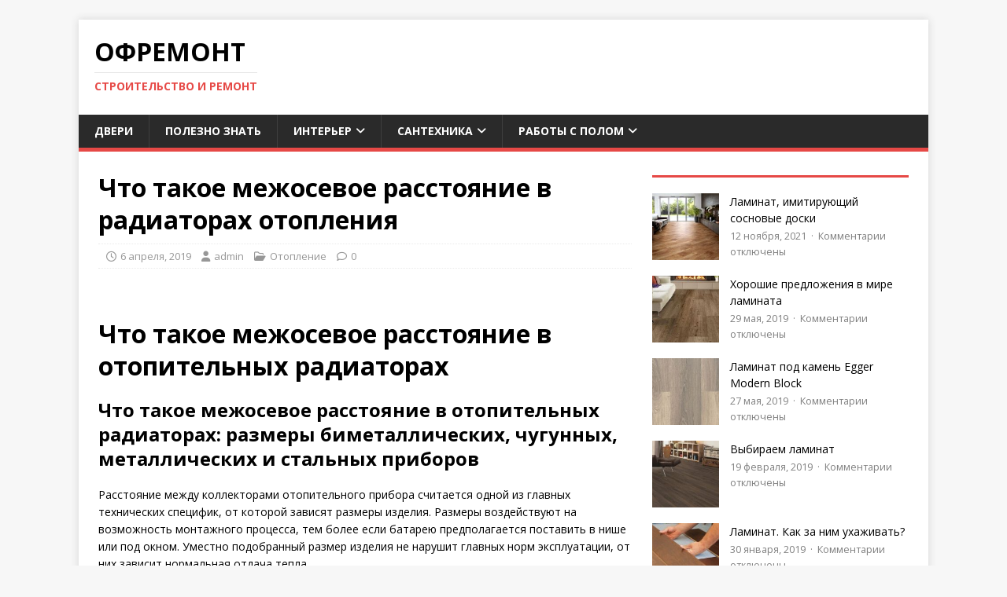

--- FILE ---
content_type: text/html; charset=UTF-8
request_url: https://offthevylc.ru/otoplenie/chto-takoe-mezhosevoe-rasstojanie-v-radiatorah.html
body_size: 55787
content:
<!DOCTYPE html>
<html class="no-js" lang="ru-RU">
<head>
<meta charset="UTF-8">
<meta name="viewport" content="width=device-width, initial-scale=1.0">
<link rel="profile" href="https://gmpg.org/xfn/11" />
<meta name='robots' content='index, follow, max-image-preview:large, max-snippet:-1, max-video-preview:-1' />

	
	<title>Что такое межосевое расстояние в радиаторах отопления - Офремонт</title>
	<link rel="canonical" href="https://offthevylc.ru/otoplenie/chto-takoe-mezhosevoe-rasstojanie-v-radiatorah.html" />
	<meta property="og:locale" content="ru_RU" />
	<meta property="og:type" content="article" />
	<meta property="og:title" content="Что такое межосевое расстояние в радиаторах отопления - Офремонт" />
	<meta property="og:description" content="Что такое межосевое расстояние в отопительных радиаторах Что такое межосевое расстояние в отопительных радиаторах: размеры биметаллических, чугунных, металлических и стальных приборов Расстояние между коллекторами отопительного [...]" />
	<meta property="og:url" content="https://offthevylc.ru/otoplenie/chto-takoe-mezhosevoe-rasstojanie-v-radiatorah.html" />
	<meta property="og:site_name" content="Офремонт" />
	<meta property="article:published_time" content="2019-04-06T15:06:41+00:00" />
	<meta name="author" content="admin" />
	<meta name="twitter:card" content="summary_large_image" />
	<meta name="twitter:label1" content="Написано автором" />
	<meta name="twitter:data1" content="admin" />
	<meta name="twitter:label2" content="Примерное время для чтения" />
	<meta name="twitter:data2" content="1 минута" />
	<script type="application/ld+json" class="yoast-schema-graph">{"@context":"https://schema.org","@graph":[{"@type":"Article","@id":"https://offthevylc.ru/otoplenie/chto-takoe-mezhosevoe-rasstojanie-v-radiatorah.html#article","isPartOf":{"@id":"https://offthevylc.ru/otoplenie/chto-takoe-mezhosevoe-rasstojanie-v-radiatorah.html"},"author":{"name":"admin","@id":"https://offthevylc.ru/#/schema/person/1fff802d2ef55e33efb37abc82f8507f"},"headline":"Что такое межосевое расстояние в радиаторах отопления","datePublished":"2019-04-06T15:06:41+00:00","mainEntityOfPage":{"@id":"https://offthevylc.ru/otoplenie/chto-takoe-mezhosevoe-rasstojanie-v-radiatorah.html"},"wordCount":5491,"commentCount":0,"image":{"@id":"https://offthevylc.ru/otoplenie/chto-takoe-mezhosevoe-rasstojanie-v-radiatorah.html#primaryimage"},"thumbnailUrl":"","keywords":["межосевое","отопительного прибора","отопительных приборов","отопление","радиатор"],"articleSection":["Отопление"],"inLanguage":"ru-RU"},{"@type":"WebPage","@id":"https://offthevylc.ru/otoplenie/chto-takoe-mezhosevoe-rasstojanie-v-radiatorah.html","url":"https://offthevylc.ru/otoplenie/chto-takoe-mezhosevoe-rasstojanie-v-radiatorah.html","name":"Что такое межосевое расстояние в радиаторах отопления - Офремонт","isPartOf":{"@id":"https://offthevylc.ru/#website"},"primaryImageOfPage":{"@id":"https://offthevylc.ru/otoplenie/chto-takoe-mezhosevoe-rasstojanie-v-radiatorah.html#primaryimage"},"image":{"@id":"https://offthevylc.ru/otoplenie/chto-takoe-mezhosevoe-rasstojanie-v-radiatorah.html#primaryimage"},"thumbnailUrl":"","datePublished":"2019-04-06T15:06:41+00:00","author":{"@id":"https://offthevylc.ru/#/schema/person/1fff802d2ef55e33efb37abc82f8507f"},"breadcrumb":{"@id":"https://offthevylc.ru/otoplenie/chto-takoe-mezhosevoe-rasstojanie-v-radiatorah.html#breadcrumb"},"inLanguage":"ru-RU","potentialAction":[{"@type":"ReadAction","target":["https://offthevylc.ru/otoplenie/chto-takoe-mezhosevoe-rasstojanie-v-radiatorah.html"]}]},{"@type":"ImageObject","inLanguage":"ru-RU","@id":"https://offthevylc.ru/otoplenie/chto-takoe-mezhosevoe-rasstojanie-v-radiatorah.html#primaryimage","url":"","contentUrl":""},{"@type":"BreadcrumbList","@id":"https://offthevylc.ru/otoplenie/chto-takoe-mezhosevoe-rasstojanie-v-radiatorah.html#breadcrumb","itemListElement":[{"@type":"ListItem","position":1,"name":"Главная страница","item":"https://offthevylc.ru/"},{"@type":"ListItem","position":2,"name":"Что такое межосевое расстояние в радиаторах отопления"}]},{"@type":"WebSite","@id":"https://offthevylc.ru/#website","url":"https://offthevylc.ru/","name":"Офремонт","description":"Строительство и ремонт","potentialAction":[{"@type":"SearchAction","target":{"@type":"EntryPoint","urlTemplate":"https://offthevylc.ru/?s={search_term_string}"},"query-input":{"@type":"PropertyValueSpecification","valueRequired":true,"valueName":"search_term_string"}}],"inLanguage":"ru-RU"},{"@type":"Person","@id":"https://offthevylc.ru/#/schema/person/1fff802d2ef55e33efb37abc82f8507f","name":"admin","image":{"@type":"ImageObject","inLanguage":"ru-RU","@id":"https://offthevylc.ru/#/schema/person/image/","url":"https://secure.gravatar.com/avatar/a3bd6821f5036319fc6eedac3485168759f2c79975e4170bbda093b675f3832c?s=96&d=wavatar&r=g","contentUrl":"https://secure.gravatar.com/avatar/a3bd6821f5036319fc6eedac3485168759f2c79975e4170bbda093b675f3832c?s=96&d=wavatar&r=g","caption":"admin"},"url":"https://offthevylc.ru/author/admin"}]}</script>
	


<link rel='dns-prefetch' href='//www.googletagmanager.com' />
<link rel='dns-prefetch' href='//fonts.googleapis.com' />
<link rel="alternate" type="application/rss+xml" title="Офремонт &raquo; Лента" href="https://offthevylc.ru/feed" />
<link rel="alternate" title="oEmbed (JSON)" type="application/json+oembed" href="https://offthevylc.ru/wp-json/oembed/1.0/embed?url=https%3A%2F%2Foffthevylc.ru%2Fotoplenie%2Fchto-takoe-mezhosevoe-rasstojanie-v-radiatorah.html" />
<link rel="alternate" title="oEmbed (XML)" type="text/xml+oembed" href="https://offthevylc.ru/wp-json/oembed/1.0/embed?url=https%3A%2F%2Foffthevylc.ru%2Fotoplenie%2Fchto-takoe-mezhosevoe-rasstojanie-v-radiatorah.html&#038;format=xml" />
<style id='wp-img-auto-sizes-contain-inline-css' type='text/css'>
img:is([sizes=auto i],[sizes^="auto," i]){contain-intrinsic-size:3000px 1500px}
/*# sourceURL=wp-img-auto-sizes-contain-inline-css */
</style>
<link rel='stylesheet' id='flex-posts-css' href='https://offthevylc.ru/wp-content/plugins/flex-posts/public/css/flex-posts.min.css?ver=1.12.0' type='text/css' media='all' />
<style id='wp-block-library-inline-css' type='text/css'>
:root{--wp-block-synced-color:#7a00df;--wp-block-synced-color--rgb:122,0,223;--wp-bound-block-color:var(--wp-block-synced-color);--wp-editor-canvas-background:#ddd;--wp-admin-theme-color:#007cba;--wp-admin-theme-color--rgb:0,124,186;--wp-admin-theme-color-darker-10:#006ba1;--wp-admin-theme-color-darker-10--rgb:0,107,160.5;--wp-admin-theme-color-darker-20:#005a87;--wp-admin-theme-color-darker-20--rgb:0,90,135;--wp-admin-border-width-focus:2px}@media (min-resolution:192dpi){:root{--wp-admin-border-width-focus:1.5px}}.wp-element-button{cursor:pointer}:root .has-very-light-gray-background-color{background-color:#eee}:root .has-very-dark-gray-background-color{background-color:#313131}:root .has-very-light-gray-color{color:#eee}:root .has-very-dark-gray-color{color:#313131}:root .has-vivid-green-cyan-to-vivid-cyan-blue-gradient-background{background:linear-gradient(135deg,#00d084,#0693e3)}:root .has-purple-crush-gradient-background{background:linear-gradient(135deg,#34e2e4,#4721fb 50%,#ab1dfe)}:root .has-hazy-dawn-gradient-background{background:linear-gradient(135deg,#faaca8,#dad0ec)}:root .has-subdued-olive-gradient-background{background:linear-gradient(135deg,#fafae1,#67a671)}:root .has-atomic-cream-gradient-background{background:linear-gradient(135deg,#fdd79a,#004a59)}:root .has-nightshade-gradient-background{background:linear-gradient(135deg,#330968,#31cdcf)}:root .has-midnight-gradient-background{background:linear-gradient(135deg,#020381,#2874fc)}:root{--wp--preset--font-size--normal:16px;--wp--preset--font-size--huge:42px}.has-regular-font-size{font-size:1em}.has-larger-font-size{font-size:2.625em}.has-normal-font-size{font-size:var(--wp--preset--font-size--normal)}.has-huge-font-size{font-size:var(--wp--preset--font-size--huge)}.has-text-align-center{text-align:center}.has-text-align-left{text-align:left}.has-text-align-right{text-align:right}.has-fit-text{white-space:nowrap!important}#end-resizable-editor-section{display:none}.aligncenter{clear:both}.items-justified-left{justify-content:flex-start}.items-justified-center{justify-content:center}.items-justified-right{justify-content:flex-end}.items-justified-space-between{justify-content:space-between}.screen-reader-text{border:0;clip-path:inset(50%);height:1px;margin:-1px;overflow:hidden;padding:0;position:absolute;width:1px;word-wrap:normal!important}.screen-reader-text:focus{background-color:#ddd;clip-path:none;color:#444;display:block;font-size:1em;height:auto;left:5px;line-height:normal;padding:15px 23px 14px;text-decoration:none;top:5px;width:auto;z-index:100000}html :where(.has-border-color){border-style:solid}html :where([style*=border-top-color]){border-top-style:solid}html :where([style*=border-right-color]){border-right-style:solid}html :where([style*=border-bottom-color]){border-bottom-style:solid}html :where([style*=border-left-color]){border-left-style:solid}html :where([style*=border-width]){border-style:solid}html :where([style*=border-top-width]){border-top-style:solid}html :where([style*=border-right-width]){border-right-style:solid}html :where([style*=border-bottom-width]){border-bottom-style:solid}html :where([style*=border-left-width]){border-left-style:solid}html :where(img[class*=wp-image-]){height:auto;max-width:100%}:where(figure){margin:0 0 1em}html :where(.is-position-sticky){--wp-admin--admin-bar--position-offset:var(--wp-admin--admin-bar--height,0px)}@media screen and (max-width:600px){html :where(.is-position-sticky){--wp-admin--admin-bar--position-offset:0px}}

/*# sourceURL=wp-block-library-inline-css */
</style><style id='global-styles-inline-css' type='text/css'>
:root{--wp--preset--aspect-ratio--square: 1;--wp--preset--aspect-ratio--4-3: 4/3;--wp--preset--aspect-ratio--3-4: 3/4;--wp--preset--aspect-ratio--3-2: 3/2;--wp--preset--aspect-ratio--2-3: 2/3;--wp--preset--aspect-ratio--16-9: 16/9;--wp--preset--aspect-ratio--9-16: 9/16;--wp--preset--color--black: #000000;--wp--preset--color--cyan-bluish-gray: #abb8c3;--wp--preset--color--white: #ffffff;--wp--preset--color--pale-pink: #f78da7;--wp--preset--color--vivid-red: #cf2e2e;--wp--preset--color--luminous-vivid-orange: #ff6900;--wp--preset--color--luminous-vivid-amber: #fcb900;--wp--preset--color--light-green-cyan: #7bdcb5;--wp--preset--color--vivid-green-cyan: #00d084;--wp--preset--color--pale-cyan-blue: #8ed1fc;--wp--preset--color--vivid-cyan-blue: #0693e3;--wp--preset--color--vivid-purple: #9b51e0;--wp--preset--gradient--vivid-cyan-blue-to-vivid-purple: linear-gradient(135deg,rgb(6,147,227) 0%,rgb(155,81,224) 100%);--wp--preset--gradient--light-green-cyan-to-vivid-green-cyan: linear-gradient(135deg,rgb(122,220,180) 0%,rgb(0,208,130) 100%);--wp--preset--gradient--luminous-vivid-amber-to-luminous-vivid-orange: linear-gradient(135deg,rgb(252,185,0) 0%,rgb(255,105,0) 100%);--wp--preset--gradient--luminous-vivid-orange-to-vivid-red: linear-gradient(135deg,rgb(255,105,0) 0%,rgb(207,46,46) 100%);--wp--preset--gradient--very-light-gray-to-cyan-bluish-gray: linear-gradient(135deg,rgb(238,238,238) 0%,rgb(169,184,195) 100%);--wp--preset--gradient--cool-to-warm-spectrum: linear-gradient(135deg,rgb(74,234,220) 0%,rgb(151,120,209) 20%,rgb(207,42,186) 40%,rgb(238,44,130) 60%,rgb(251,105,98) 80%,rgb(254,248,76) 100%);--wp--preset--gradient--blush-light-purple: linear-gradient(135deg,rgb(255,206,236) 0%,rgb(152,150,240) 100%);--wp--preset--gradient--blush-bordeaux: linear-gradient(135deg,rgb(254,205,165) 0%,rgb(254,45,45) 50%,rgb(107,0,62) 100%);--wp--preset--gradient--luminous-dusk: linear-gradient(135deg,rgb(255,203,112) 0%,rgb(199,81,192) 50%,rgb(65,88,208) 100%);--wp--preset--gradient--pale-ocean: linear-gradient(135deg,rgb(255,245,203) 0%,rgb(182,227,212) 50%,rgb(51,167,181) 100%);--wp--preset--gradient--electric-grass: linear-gradient(135deg,rgb(202,248,128) 0%,rgb(113,206,126) 100%);--wp--preset--gradient--midnight: linear-gradient(135deg,rgb(2,3,129) 0%,rgb(40,116,252) 100%);--wp--preset--font-size--small: 13px;--wp--preset--font-size--medium: 20px;--wp--preset--font-size--large: 36px;--wp--preset--font-size--x-large: 42px;--wp--preset--spacing--20: 0.44rem;--wp--preset--spacing--30: 0.67rem;--wp--preset--spacing--40: 1rem;--wp--preset--spacing--50: 1.5rem;--wp--preset--spacing--60: 2.25rem;--wp--preset--spacing--70: 3.38rem;--wp--preset--spacing--80: 5.06rem;--wp--preset--shadow--natural: 6px 6px 9px rgba(0, 0, 0, 0.2);--wp--preset--shadow--deep: 12px 12px 50px rgba(0, 0, 0, 0.4);--wp--preset--shadow--sharp: 6px 6px 0px rgba(0, 0, 0, 0.2);--wp--preset--shadow--outlined: 6px 6px 0px -3px rgb(255, 255, 255), 6px 6px rgb(0, 0, 0);--wp--preset--shadow--crisp: 6px 6px 0px rgb(0, 0, 0);}:where(.is-layout-flex){gap: 0.5em;}:where(.is-layout-grid){gap: 0.5em;}body .is-layout-flex{display: flex;}.is-layout-flex{flex-wrap: wrap;align-items: center;}.is-layout-flex > :is(*, div){margin: 0;}body .is-layout-grid{display: grid;}.is-layout-grid > :is(*, div){margin: 0;}:where(.wp-block-columns.is-layout-flex){gap: 2em;}:where(.wp-block-columns.is-layout-grid){gap: 2em;}:where(.wp-block-post-template.is-layout-flex){gap: 1.25em;}:where(.wp-block-post-template.is-layout-grid){gap: 1.25em;}.has-black-color{color: var(--wp--preset--color--black) !important;}.has-cyan-bluish-gray-color{color: var(--wp--preset--color--cyan-bluish-gray) !important;}.has-white-color{color: var(--wp--preset--color--white) !important;}.has-pale-pink-color{color: var(--wp--preset--color--pale-pink) !important;}.has-vivid-red-color{color: var(--wp--preset--color--vivid-red) !important;}.has-luminous-vivid-orange-color{color: var(--wp--preset--color--luminous-vivid-orange) !important;}.has-luminous-vivid-amber-color{color: var(--wp--preset--color--luminous-vivid-amber) !important;}.has-light-green-cyan-color{color: var(--wp--preset--color--light-green-cyan) !important;}.has-vivid-green-cyan-color{color: var(--wp--preset--color--vivid-green-cyan) !important;}.has-pale-cyan-blue-color{color: var(--wp--preset--color--pale-cyan-blue) !important;}.has-vivid-cyan-blue-color{color: var(--wp--preset--color--vivid-cyan-blue) !important;}.has-vivid-purple-color{color: var(--wp--preset--color--vivid-purple) !important;}.has-black-background-color{background-color: var(--wp--preset--color--black) !important;}.has-cyan-bluish-gray-background-color{background-color: var(--wp--preset--color--cyan-bluish-gray) !important;}.has-white-background-color{background-color: var(--wp--preset--color--white) !important;}.has-pale-pink-background-color{background-color: var(--wp--preset--color--pale-pink) !important;}.has-vivid-red-background-color{background-color: var(--wp--preset--color--vivid-red) !important;}.has-luminous-vivid-orange-background-color{background-color: var(--wp--preset--color--luminous-vivid-orange) !important;}.has-luminous-vivid-amber-background-color{background-color: var(--wp--preset--color--luminous-vivid-amber) !important;}.has-light-green-cyan-background-color{background-color: var(--wp--preset--color--light-green-cyan) !important;}.has-vivid-green-cyan-background-color{background-color: var(--wp--preset--color--vivid-green-cyan) !important;}.has-pale-cyan-blue-background-color{background-color: var(--wp--preset--color--pale-cyan-blue) !important;}.has-vivid-cyan-blue-background-color{background-color: var(--wp--preset--color--vivid-cyan-blue) !important;}.has-vivid-purple-background-color{background-color: var(--wp--preset--color--vivid-purple) !important;}.has-black-border-color{border-color: var(--wp--preset--color--black) !important;}.has-cyan-bluish-gray-border-color{border-color: var(--wp--preset--color--cyan-bluish-gray) !important;}.has-white-border-color{border-color: var(--wp--preset--color--white) !important;}.has-pale-pink-border-color{border-color: var(--wp--preset--color--pale-pink) !important;}.has-vivid-red-border-color{border-color: var(--wp--preset--color--vivid-red) !important;}.has-luminous-vivid-orange-border-color{border-color: var(--wp--preset--color--luminous-vivid-orange) !important;}.has-luminous-vivid-amber-border-color{border-color: var(--wp--preset--color--luminous-vivid-amber) !important;}.has-light-green-cyan-border-color{border-color: var(--wp--preset--color--light-green-cyan) !important;}.has-vivid-green-cyan-border-color{border-color: var(--wp--preset--color--vivid-green-cyan) !important;}.has-pale-cyan-blue-border-color{border-color: var(--wp--preset--color--pale-cyan-blue) !important;}.has-vivid-cyan-blue-border-color{border-color: var(--wp--preset--color--vivid-cyan-blue) !important;}.has-vivid-purple-border-color{border-color: var(--wp--preset--color--vivid-purple) !important;}.has-vivid-cyan-blue-to-vivid-purple-gradient-background{background: var(--wp--preset--gradient--vivid-cyan-blue-to-vivid-purple) !important;}.has-light-green-cyan-to-vivid-green-cyan-gradient-background{background: var(--wp--preset--gradient--light-green-cyan-to-vivid-green-cyan) !important;}.has-luminous-vivid-amber-to-luminous-vivid-orange-gradient-background{background: var(--wp--preset--gradient--luminous-vivid-amber-to-luminous-vivid-orange) !important;}.has-luminous-vivid-orange-to-vivid-red-gradient-background{background: var(--wp--preset--gradient--luminous-vivid-orange-to-vivid-red) !important;}.has-very-light-gray-to-cyan-bluish-gray-gradient-background{background: var(--wp--preset--gradient--very-light-gray-to-cyan-bluish-gray) !important;}.has-cool-to-warm-spectrum-gradient-background{background: var(--wp--preset--gradient--cool-to-warm-spectrum) !important;}.has-blush-light-purple-gradient-background{background: var(--wp--preset--gradient--blush-light-purple) !important;}.has-blush-bordeaux-gradient-background{background: var(--wp--preset--gradient--blush-bordeaux) !important;}.has-luminous-dusk-gradient-background{background: var(--wp--preset--gradient--luminous-dusk) !important;}.has-pale-ocean-gradient-background{background: var(--wp--preset--gradient--pale-ocean) !important;}.has-electric-grass-gradient-background{background: var(--wp--preset--gradient--electric-grass) !important;}.has-midnight-gradient-background{background: var(--wp--preset--gradient--midnight) !important;}.has-small-font-size{font-size: var(--wp--preset--font-size--small) !important;}.has-medium-font-size{font-size: var(--wp--preset--font-size--medium) !important;}.has-large-font-size{font-size: var(--wp--preset--font-size--large) !important;}.has-x-large-font-size{font-size: var(--wp--preset--font-size--x-large) !important;}
/*# sourceURL=global-styles-inline-css */
</style>

<style id='classic-theme-styles-inline-css' type='text/css'>
/*! This file is auto-generated */
.wp-block-button__link{color:#fff;background-color:#32373c;border-radius:9999px;box-shadow:none;text-decoration:none;padding:calc(.667em + 2px) calc(1.333em + 2px);font-size:1.125em}.wp-block-file__button{background:#32373c;color:#fff;text-decoration:none}
/*# sourceURL=/wp-includes/css/classic-themes.min.css */
</style>
<link rel='stylesheet' id='cmplz-general-css' href='https://offthevylc.ru/wp-content/plugins/complianz-gdpr/assets/css/cookieblocker.min.css?ver=1766436710' type='text/css' media='all' />
<link rel='stylesheet' id='mh-google-fonts-css' href='https://fonts.googleapis.com/css?family=Open+Sans:400,400italic,700,600' type='text/css' media='all' />
<link rel='stylesheet' id='mh-magazine-lite-css' href='https://offthevylc.ru/wp-content/themes/mh-magazine-lite/style.css?ver=2.10.0' type='text/css' media='all' />
<link rel='stylesheet' id='mh-font-awesome-css' href='https://offthevylc.ru/wp-content/themes/mh-magazine-lite/includes/font-awesome.min.css' type='text/css' media='all' />
<script data-service="burst" data-category="statistics" type="text/plain" async data-cmplz-src="https://offthevylc.ru/wp-content/plugins/burst-statistics/helpers/timeme/timeme.min.js?ver=1761874507" id="burst-timeme-js"></script>
<script type="text/javascript" id="burst-js-extra">
/* <![CDATA[ */
var burst = {"tracking":{"isInitialHit":true,"lastUpdateTimestamp":0,"beacon_url":"https://offthevylc.ru/wp-content/plugins/burst-statistics/endpoint.php","ajaxUrl":"https://offthevylc.ru/wp-admin/admin-ajax.php"},"options":{"cookieless":0,"pageUrl":"https://offthevylc.ru/otoplenie/chto-takoe-mezhosevoe-rasstojanie-v-radiatorah.html","beacon_enabled":1,"do_not_track":0,"enable_turbo_mode":0,"track_url_change":0,"cookie_retention_days":30,"debug":0},"goals":{"completed":[],"scriptUrl":"https://offthevylc.ru/wp-content/plugins/burst-statistics//assets/js/build/burst-goals.js?v=1761874507","active":[]},"cache":{"uid":null,"fingerprint":null,"isUserAgent":null,"isDoNotTrack":null,"useCookies":null}};
//# sourceURL=burst-js-extra
/* ]]> */
</script>
<script data-service="burst" data-category="statistics" type="text/plain" async data-cmplz-src="https://offthevylc.ru/wp-content/plugins/burst-statistics/assets/js/build/burst.min.js?ver=1761874507" id="burst-js"></script>
<script type="text/javascript" src="https://offthevylc.ru/wp-includes/js/jquery/jquery.min.js?ver=3.7.1" id="jquery-core-js"></script>
<script type="text/javascript" src="https://offthevylc.ru/wp-includes/js/jquery/jquery-migrate.min.js?ver=3.4.1" id="jquery-migrate-js"></script>
<script type="text/javascript" id="mh-scripts-js-extra">
/* <![CDATA[ */
var mh_magazine = {"text":{"toggle_menu":"\u041f\u0435\u0440\u0435\u043a\u043b\u044e\u0447\u0430\u0442\u0435\u043b\u044c \u043c\u0435\u043d\u044e"}};
//# sourceURL=mh-scripts-js-extra
/* ]]> */
</script>
<script type="text/javascript" src="https://offthevylc.ru/wp-content/themes/mh-magazine-lite/js/scripts.js?ver=2.10.0" id="mh-scripts-js"></script>



<script type="text/javascript" src="https://www.googletagmanager.com/gtag/js?id=GT-WBKSFCG" id="google_gtagjs-js" async></script>
<script type="text/javascript" id="google_gtagjs-js-after">
/* <![CDATA[ */
window.dataLayer = window.dataLayer || [];function gtag(){dataLayer.push(arguments);}
gtag("set","linker",{"domains":["offthevylc.ru"]});
gtag("js", new Date());
gtag("set", "developer_id.dZTNiMT", true);
gtag("config", "GT-WBKSFCG");
//# sourceURL=google_gtagjs-js-after
/* ]]> */
</script>
<link rel="https://api.w.org/" href="https://offthevylc.ru/wp-json/" /><link rel="alternate" title="JSON" type="application/json" href="https://offthevylc.ru/wp-json/wp/v2/posts/4466" /><meta name="generator" content="Site Kit by Google 1.170.0" /><!--[if lt IE 9]>
<script src="https://offthevylc.ru/wp-content/themes/mh-magazine-lite/js/css3-mediaqueries.js"></script>
<![endif]-->
		<style type="text/css" id="wp-custom-css">
			/* Стили для страницы блога */
.blog {
  display: flex;
  flex-wrap: wrap;
  justify-content: space-between;
  margin: 20px 0;
}

.blog-post {
  flex-basis: calc(50% - 20px);
  background-color: #ffffff;
  border: 1px solid #cccccc;
  padding: 20px;
  margin-bottom: 20px;
}

.blog-post h2 {
  font-size: 24px;
  margin-top: 0;
}

.blog-post p {
  font-size: 16px;
  margin: 10px 0;
}

.blog-post img {
  max-width: 100%;
}

/* Стили для страницы контактов */
.contact-form {
  display: flex;
  flex-wrap: wrap;
  justify-content: space-between;
  margin: 20px 0;
}

.contact-form input[type="text"],
.contact-form input[type="email"],
.contact-form textarea {
  width: 100%;
  padding: 10px;
  margin-bottom: 10px;
  border: 1px solid #cccccc;
}

.contact-form input[type="submit"] {
  background-color: #0073aa;
  color: #ffffff;
  padding: 10px 20px;
  border: none;
  cursor: pointer;
}

/* Стили для страницы "О нас" */
.about {
  display: flex;
  justify-content: space-between;
  align-items: center;
  margin: 20px 0;
}

.about-image {
  flex-basis: 40%;
  margin-right: 20px;
}

.about-image img {
  max-width: 100%;
}

.about-text {
  flex-basis: 60%;
}

.about-text h2 {
  font-size: 36px;
  margin-top: 0;
}

.about-text p {
  font-size: 16px;
  margin: 10px 0;
}

/* Стили для страницы "Услуги" */
.services {
  display: flex;
  flex-wrap: wrap;
  justify-content: space-between;
  margin: 20px 0;
}

.service {
  flex-basis: calc(33.33% - 20px);
  background-color: #ffffff;
  border: 1px solid #cccccc;
  padding: 20px;
  margin-bottom: 20px;
}

.service h2 {
  font-size: 24px;
  margin-top: 0;
}

.service p {
  font-size: 16px;
  margin: 10px 0;
}

.service img {
  max-width: 100%;
}
		</style>
		<style>
.ai-viewports                 {--ai: 1;}
.ai-viewport-3                { display: none !important;}
.ai-viewport-2                { display: none !important;}
.ai-viewport-1                { display: inherit !important;}
.ai-viewport-0                { display: none !important;}
@media (min-width: 768px) and (max-width: 979px) {
.ai-viewport-1                { display: none !important;}
.ai-viewport-2                { display: inherit !important;}
}
@media (max-width: 767px) {
.ai-viewport-1                { display: none !important;}
.ai-viewport-3                { display: inherit !important;}
}
</style>
</head>
<body data-rsssl=1 data-cmplz=1 id="mh-mobile" class="wp-singular post-template-default single single-post postid-4466 single-format-standard wp-theme-mh-magazine-lite mh-right-sb" itemscope="itemscope" itemtype="https://schema.org/WebPage" data-burst_id="4466" data-burst_type="post">
<div class="mh-container mh-container-outer">
<div class="mh-header-mobile-nav mh-clearfix"></div>
<header class="mh-header" itemscope="itemscope" itemtype="https://schema.org/WPHeader">
	<div class="mh-container mh-container-inner mh-row mh-clearfix">
		<div class="mh-custom-header mh-clearfix">
<div class="mh-site-identity">
<div class="mh-site-logo" role="banner" itemscope="itemscope" itemtype="https://schema.org/Brand">
<div class="mh-header-text">
<a class="mh-header-text-link" href="https://offthevylc.ru/" title="Офремонт" rel="home">
<h2 class="mh-header-title">Офремонт</h2>
<h3 class="mh-header-tagline">Строительство и ремонт</h3>
</a>
</div>
</div>
</div>
</div>
	</div>
	<div class="mh-main-nav-wrap">
		<nav class="mh-navigation mh-main-nav mh-container mh-container-inner mh-clearfix" itemscope="itemscope" itemtype="https://schema.org/SiteNavigationElement">
			<div class="menu-top-container"><ul id="menu-top" class="menu"><li id="menu-item-4326" class="menu-item menu-item-type-taxonomy menu-item-object-category menu-item-4326"><a href="https://offthevylc.ru/category/dveri">Двери</a></li>
<li id="menu-item-4327" class="menu-item menu-item-type-taxonomy menu-item-object-category menu-item-4327"><a href="https://offthevylc.ru/category/polezno-znat">Полезно знать</a></li>
<li id="menu-item-4335" class="menu-item menu-item-type-taxonomy menu-item-object-category menu-item-has-children menu-item-4335"><a href="https://offthevylc.ru/category/interer">Интерьер</a>
<ul class="sub-menu">
	<li id="menu-item-4493" class="menu-item menu-item-type-taxonomy menu-item-object-category menu-item-4493"><a href="https://offthevylc.ru/category/okna">Окна</a></li>
	<li id="menu-item-6116" class="menu-item menu-item-type-taxonomy menu-item-object-category menu-item-6116"><a href="https://offthevylc.ru/category/interernaja-tkan">Интерьерная ткань</a></li>
</ul>
</li>
<li id="menu-item-4494" class="menu-item menu-item-type-taxonomy menu-item-object-category menu-item-has-children menu-item-4494"><a href="https://offthevylc.ru/category/santexnika">Сантехника</a>
<ul class="sub-menu">
	<li id="menu-item-4332" class="menu-item menu-item-type-taxonomy menu-item-object-category menu-item-4332"><a href="https://offthevylc.ru/category/teplyj-pol">Теплый пол</a></li>
	<li id="menu-item-33907" class="menu-item menu-item-type-taxonomy menu-item-object-category menu-item-33907"><a href="https://offthevylc.ru/category/bojdery-i-vodonagrevateli">Бойлеры и водонагреватели</a></li>
	<li id="menu-item-10260" class="menu-item menu-item-type-taxonomy menu-item-object-category current-post-ancestor current-menu-parent current-post-parent menu-item-10260"><a href="https://offthevylc.ru/category/otoplenie">Отопление</a></li>
</ul>
</li>
<li id="menu-item-50796" class="menu-item menu-item-type-taxonomy menu-item-object-category menu-item-has-children menu-item-50796"><a href="https://offthevylc.ru/category/raboty-s-polom">Работы с полом</a>
<ul class="sub-menu">
	<li id="menu-item-4334" class="menu-item menu-item-type-taxonomy menu-item-object-category menu-item-4334"><a href="https://offthevylc.ru/category/stjazhka">Стяжка</a></li>
	<li id="menu-item-4333" class="menu-item menu-item-type-taxonomy menu-item-object-category menu-item-4333"><a href="https://offthevylc.ru/category/linoleum">Линолеум</a></li>
	<li id="menu-item-4331" class="menu-item menu-item-type-taxonomy menu-item-object-category menu-item-4331"><a href="https://offthevylc.ru/category/parket">Паркет</a></li>
	<li id="menu-item-4330" class="menu-item menu-item-type-taxonomy menu-item-object-category menu-item-4330"><a href="https://offthevylc.ru/category/kovrolin">Ковролин</a></li>
	<li id="menu-item-4329" class="menu-item menu-item-type-taxonomy menu-item-object-category menu-item-4329"><a href="https://offthevylc.ru/category/plitka">Плитка</a></li>
	<li id="menu-item-4328" class="menu-item menu-item-type-taxonomy menu-item-object-category menu-item-4328"><a href="https://offthevylc.ru/category/laminat">Ламинат</a></li>
</ul>
</li>
</ul></div>		</nav>
	</div>
</header><div class="mh-wrapper mh-clearfix">
	<div id="main-content" class="mh-content" role="main" itemprop="mainContentOfPage"><article id="post-4466" class="post-4466 post type-post status-publish format-standard has-post-thumbnail hentry category-otoplenie tag-mezhosevoe tag-otopitelnogo-pribora tag-otopitelnyh-priborov tag-otoplenie-2 tag-radiator">
	<header class="entry-header mh-clearfix"><h1 class="entry-title">Что такое межосевое расстояние в радиаторах отопления</h1><p class="mh-meta entry-meta">
<span class="entry-meta-date updated"><i class="far fa-clock"></i><a href="https://offthevylc.ru/2019/04">6 апреля, 2019</a></span>
<span class="entry-meta-author author vcard"><i class="fa fa-user"></i><a class="fn" href="https://offthevylc.ru/author/admin">admin</a></span>
<span class="entry-meta-categories"><i class="far fa-folder-open"></i><a href="https://offthevylc.ru/category/otoplenie" rel="category tag">Отопление</a></span>
<span class="entry-meta-comments"><i class="far fa-comment"></i><a class="mh-comment-scroll" href="https://offthevylc.ru/otoplenie/chto-takoe-mezhosevoe-rasstojanie-v-radiatorah.html#mh-comments">0</a></span>
</p>
	</header>
		<div class="entry-content mh-clearfix">
<figure class="entry-thumbnail">
<img src="" alt="" title="Кружево аграмант" />
</figure>
<div class='code-block code-block-7' style='margin: 8px auto; text-align: center; display: block; clear: both;'>

<div id="yandex_rtb_R-A-386170-8"></div>
<script type="text/javascript">
    (function(w, d, n, s, t) {
        w[n] = w[n] || [];
        w[n].push(function() {
            Ya.Context.AdvManager.render({
                blockId: "R-A-386170-8",
                renderTo: "yandex_rtb_R-A-386170-8",
                async: true
            });
        });
        t = d.getElementsByTagName("script")[0];
        s = d.createElement("script");
        s.type = "text/javascript";
        s.src = "//an.yandex.ru/system/context.js";
        s.async = true;
        t.parentNode.insertBefore(s, t);
    })(this, this.document, "yandexContextAsyncCallbacks");
</script></div>
<p><span id="more-4466"></span></p>
<h1>Что такое межосевое расстояние в отопительных радиаторах</h1>
<h2>Что такое межосевое расстояние в отопительных радиаторах: размеры биметаллических, чугунных, металлических и стальных приборов</h2>
<p>Расстояние между коллекторами отопительного прибора считается одной из главных технических специфик, от которой зависят размеры изделия. Размеры воздействуют на возможность монтажного процесса, тем более если батарею предполагается поставить в нише или под окном. Уместно подобранный размер изделия не нарушит главных норм эксплуатации, от них зависит нормальная отдача тепла.</p>
<p style="clear: both">
<div style="text-align:center;"><img decoding="async" style="margin: 5px;" src="https://teplo-ltd.ru/img/chto-takoe-mezhosevoe-rasstoyanie-v-radiatorah-otopleniya_0.jpg" title="Что такое межосевое расстояние в радиаторах отопления (межосевое, радиатор, отопление, отопительных приборов, отопительного прибора)" alt="отопительного прибора" /></div>
</p>
<p>Радиаторы любой высоты</p>
<h3>Общий обзор типов отопительных приборов и их габаритов</h3>
<p>Необходимо выделить несколько главных групп отопительных батарей, выделяющиеся характеристиками конструкции:</p>
<p style="clear: both">
<ol>
<li>Секционные.</li>
<li>Панельные из стали и биметаллические.</li>
<li>Конвекторные.</li>
<li>Авторские модели, сделанные на заказ, имеющие ни на что не одинаковые формы, но выполняющие собственные функции.</li>
</ol>
<div style="text-align:center;"><img decoding="async" style="margin: 5px;" src="https://teplo-ltd.ru/img/chto-takoe-mezhosevoe-rasstoyanie-v-radiatorah-otopleniya_1.jpg" title="Что такое межосевое расстояние в радиаторах отопления (межосевое, радиатор, отопление, отопительных приборов, отопительного прибора)" alt="отопление" /></div>
</p>
<p>На фото – необычный радиатор</p>
<p>Применяемый материал и особенности конструкции радиаторов формируют:</p>
<ul>
<li>стойкость к гидравлическим ударам;</li>
<li>коррозии;</li>
<li>засорению и отложению накипи;</li>
<li>интенсивность отдачи тепла и иные составляющие успеха.</li>
</ul>
<p>Что касается размера, то разница высоты между нижним и верхним коллектором (межосевое расстояние) действует на вероятность установки радиатора. Очень часто их ставят в нишах под окнами, если проем окна очень большой, то высокая батарея просто не уместится.</p>
<p style="clear: both">
<div style="text-align:center;"><img decoding="async" style="margin: 5px;" src="https://teplo-ltd.ru/img/chto-takoe-mezhosevoe-rasstoyanie-v-radiatorah-otopleniya_2.jpg" title="Что такое межосевое расстояние в радиаторах отопления (межосевое, радиатор, отопление, отопительных приборов, отопительного прибора)" alt="отопительного прибора" /></div>
</p>
<p>На схеме показано межосевое расстояние</p>
<p>Такой параметр очень важен для систем с конвективной циркуляцией. А дело все в том, что системное давление создается за счёт перепада по высоте между водоподачей в батарею и котлом, чем эта величина больше, тем больше и натуральное давление в трубах.</p>
<p>Нужно обратить внимание! К примеру, межосевое расстояние отопительных радиаторов 250 мм есть смысл подбирать исключительно под довольно невысокие подоконники.</p>
<p>В подобном случае установить батареи можно будет даже под подоконник высотой 50-60 см.</p>
<p style="clear: both">
<div style="text-align:center;"><img decoding="async" style="margin: 5px;" src="https://teplo-ltd.ru/img/chto-takoe-mezhosevoe-rasstoyanie-v-radiatorah-otopleniya_3.jpg" title="Что такое межосевое расстояние в радиаторах отопления (межосевое, радиатор, отопление, отопительных приборов, отопительного прибора)" alt="радиатор" /></div>
</p>
<p>Пример батареи в комнате с большими окнами</p>
<p>Панельные радиаторы собой представляют цельносварную конструкцию со змеевиком-теплоносителем между 2-ух ребристых панелей с зазором между ними до 1 см. Данная поверхность площадь делает больше нагреваемой поверхности и ее отдачу тепла – излучение плюс конвекция. Ничтожная емкость помогает быстрой отдаче тепла – КПД может достигать 75%, но и охлаждаются они тоже быстро.</p>
<p>Минус панельных изделий заключается:</p>
<ul>
<li>в их уязвимости гидравлическим ударам, что выполняет их неподходящими к применению в центральных отопительных системах;</li>
<li>коррозируют от кислой воды;</li>
<li>нельзя надолго сливать воду из-за причины такой же коррозии, однако уже в контакте с кислородом.</li>
</ul>
<p>Секционные батареи хороши возможностью их конструктивного изменения – увеличение/уменьшение количества секций для изменения мощности или ремонта. На смену обычному хрупкому, но долговечному чугуну с высокой инертностью пришли биметаллические устройства.</p>
<p style="clear: both">
<div style="text-align:center;"><img decoding="async" style="margin: 5px;" src="https://teplo-ltd.ru/img/chto-takoe-mezhosevoe-rasstoyanie-v-radiatorah-otopleniya_4.jpg" title="Что такое межосевое расстояние в радиаторах отопления (межосевое, радиатор, отопление, отопительных приборов, отопительного прибора)" alt="межосевое" /></div>
</p>
<p>На фото – устройство биметаллического отопителя</p>
<p>В них тепловой носитель проходит по трубкам из стали, имеющих алюминиевое оребрение, обладающее большой проводимостью тепла.</p>
<p>Биметаллическая батарея – это осуществление 2-ух положительных качеств в одном изделии, а конкретно:</p>
<ul>
<li>сталь выдержит нестабильное давление и агрессивную среду;</li>
<li>алюминий мгновенно реагирует на температурное изменение.</li>
</ul>
<p>Нужно обратить внимание! Из плохих качеств подчеркнуть можно разве что цена.</p>
<p>Цена радиатора из биметалла может в несколько раз превосходить аналог из чугуна или стали.</p>
<p>При подборе биметаллических батарей приходится предусматривать еще и диаметр горизонтальных и вертикальных каналов, а не только межосевое расстояние. Что касается габаритов, то Самыми популярными можно считать модели с разницей между ниппельными дырочками 500 мм (при этом полная высота радиатора составляет 570 мм).</p>
<p style="clear: both">
<div style="text-align:center;"><img decoding="async" style="margin: 5px;" src="https://teplo-ltd.ru/img/chto-takoe-mezhosevoe-rasstoyanie-v-radiatorah-otopleniya_5.jpg" title="Что такое межосевое расстояние в радиаторах отопления (межосевое, радиатор, отопление, отопительных приборов, отопительного прибора)" alt="радиатор" /></div>
</p>
<p>На фото заметны горизонтальные и вертикальный канал, при ненадлежащем качестве носителя тепла они не обязаны быть очень узкими</p>
<p>А вот в вакуумных батареях понятие &laquo;межосевое расстояние&raquo; просто не существует. А дело все в том, что в них применяется лишь только 1 проточная труба, через какую двигается тепловой носитель, а одинаковый прогрев поверхности достигается за счёт испарения легкокипящей жидкости.</p>
<p>Трубчатые батареи – регистры, превосходят секционные по компактности и многообразию форм. Отсутствие протечек в местах стыка обеспечивается сваркой частей, они держат рабочее давление до 15 атм., но тонкие стены плохо держат гидроудар. Регистры действительно можно изготовить собственными руками, подобрав свободный шаг между трубами.</p>
<h3>Детальнее о габаритах отопительных приборов</h3>
<p>В техдокументации на радиаторы кроме мощности тепла в первую очередь указываются еще и размеры, а еще межосевое расстояние. В зависимости от типа, а еще от изготовителя размеры радиаторов могут разниться</p>
<h4>Радиаторы из биметалла</h4>
<p>Из всех размеров батареи расстояние между коллекторами можно считать определяющим – конкретно от него зависит размер изделия. И если длину секционных приборов можно варьировать, то высота может стать яблоком раздора. Такой параметр отмечается цифрой после названия модели, к примеру, ALUX 200. Стандартное межосевое расстояние у отопительных приборов из алюминия составляет 350 и 500 мм, но данная цифра может изменяться от 200 до 800 мм.</p>
<p style="clear: both">
<div style="text-align:center;"><img decoding="async" style="margin: 5px;" src="https://teplo-ltd.ru/img/chto-takoe-mezhosevoe-rasstoyanie-v-radiatorah-otopleniya_6.jpg" title="Что такое межосевое расстояние в радиаторах отопления (межосевое, радиатор, отопление, отопительных приборов, отопительного прибора)" alt="отопительных приборов" /></div>
</p>
<p>Характеристики радиаторов распространенных изготовителей</p>
<p>К примеру, в итальянских секционных моделях ALUX 200 при одинаковой высоте 245 мм и глубине 100 мм каждая секция длиной 80 мм с мощностью 92 Вт. Самая большая длина составляет 1280 мм (16 секций) с мощностью 1472 Вт. Модель ALUX 350 высотой 395 мм имеет аналогичные размеры и численность секций, с мощностью по 138 Вт, ALUX 500 имеет высоту 545 мм с мощность части 179 Вт.</p>
<p>Обыкновенный диапазон размеров биметаллических батарей включает межосевые расстояния от 200 до 500 мм. Но вот высота прибора может чуть-чуть разниться в зависимости от изготовителя. К примеру, при значении данного параметра 500 мм у Rifar Monolit высота составляет 577 мм, а у модели Germanium Neo – 560 мм.</p>
<p>Радиаторы из биметалла с межосевым расстоянием 450 мм не выпускаются. Так что понадобится приобрести наиболее близкий по размерам радиатор.</p>
<p style="clear: both">
<div style="text-align:center;"><img decoding="async" style="margin: 5px;" src="https://teplo-ltd.ru/img/chto-takoe-mezhosevoe-rasstoyanie-v-radiatorah-otopleniya_7.jpg" title="Что такое межосевое расстояние в радиаторах отопления (межосевое, радиатор, отопление, отопительных приборов, отопительного прибора)" alt="отопление" /></div>
</p>
<p>Главные размеры биметаллического отопителя</p>
<p>Нужно обратить внимание! Если например высота труб не отвечает межосевому расстоянию, всегда можно свести или развести их.</p>
<p>Главное только, чтобы переход был плавным, а не под угол 90?.</p>
<p>Конструкция радиатора из биметалла учитывает кроме 2 горизонтальных трубок еще и намного тонкие вертикальные трубки из стали, по которой двигается тепловой носитель. Но в низких моделях их возможно и не будет. К примеру, при высоте радиатора порядка 20 см он прекрасно прогреется и от 2 горизонтальных труб.</p>
<p style="clear: both">
<div style="text-align:center;"><img decoding="async" style="margin: 5px;" src="https://teplo-ltd.ru/img/chto-takoe-mezhosevoe-rasstoyanie-v-radiatorah-otopleniya_8.jpg" title="Что такое межосевое расстояние в радиаторах отопления (межосевое, радиатор, отопление, отопительных приборов, отопительного прибора)" alt="радиатор" /></div>
</p>
<p>В невысоком устройстве для обогрева помещения нет необходимости в вертикальных трубках</p>
<h4>Радиаторы из чугуна</h4>
<p>Подобные модели являются классикой и применяются уже больше 150 лет, естественно, внешний виде претерпел значительные изменения, но сама идея осталась прошлой. На данный тип батарей даже выпущен отдельный показатель – ГОСТ 8690-94.</p>
<p>Согласно данному документу диапазон расстояний между ниппельными дырочками может составлять от 300 до 800 мм, при этом полная высота прибора может составлять от 400 до 900 мм.</p>
<p style="clear: both">
<div style="text-align:center;"><img decoding="async" style="margin: 5px;" src="https://teplo-ltd.ru/img/chto-takoe-mezhosevoe-rasstoyanie-v-radiatorah-otopleniya_9.jpg" title="Что такое межосевое расстояние в радиаторах отопления (межосевое, радиатор, отопление, отопительных приборов, отопительного прибора)" alt="радиатор" /></div>
</p>
<p>Размеры чугунных устройств отопления</p>
<p>Что касается разновидностей подобных радиаторов, то выпускаются модели с 1, 2 и з каналами, также отличается и форма самих секций. Для того, чтобы не путаться при подборе батареи очень просто знать специфики маркировки устройства.</p>
<p>Согласно ГОСТ 8690-94 при маркировке указываются эти параметры отопительного прибора как:</p>
<ul>
<li>его глубина;</li>
<li>расстояние между центральными осями ниппельных отверстий;</li>
<li>так как давление в системе отопления внушительное, то в маркировке в первую очередь записывается и максимальное рабочее давление;</li>
</ul>
<p>Нужно обратить внимание! Чугун – непрочный материал, благодаря этому практически не переносит гидроудары.</p>
<p>Если в системе отопления подобные явления не редкость, то от батарей из чугуна лучше отказаться и подобрать стальной или биметаллический аналог.</p>
<p style="clear: both">
<ul>
<li>указывается количество секций, а еще примененный показатель.</li>
</ul>
<div style="text-align:center;"><img decoding="async" style="margin: 5px;" src="https://teplo-ltd.ru/img/chto-takoe-mezhosevoe-rasstoyanie-v-radiatorah-otopleniya_10.jpg" title="Что такое межосевое расстояние в радиаторах отопления (межосевое, радиатор, отопление, отопительных приборов, отопительного прибора)" alt="радиатор" /></div>
</p>
<p>Характеристики традиционной батареи из чугуна</p>
<p>Если требуется выбрать межосевое расстояние отопительного радиатора 450, то можно подобрать батарею с близким значением данного параметра 400 мм и чуть-чуть свести трубы. Показатель не учитывает выпуск устройств отопления с расстоянием между ниппельными дырочками 450 мм.</p>
<p style="clear: both">
<div style="text-align:center;"><img decoding="async" style="margin: 5px;" src="https://teplo-ltd.ru/img/chto-takoe-mezhosevoe-rasstoyanie-v-radiatorah-otopleniya_11.jpg" title="Что такое межосевое расстояние в радиаторах отопления (межосевое, радиатор, отопление, отопительных приборов, отопительного прибора)" alt="радиатор" /></div>
</p>
<p>Полные размеры батареи из чугуна</p>
<p>В маркировке в большинстве случаев указывается и теплопроизводительность одной части. К примеру, запись МС-140М-500-0,9 значит, что одна секция способна отдать 140 Вт тепла, межосевое расстояние составляет 500 мм, рабочее давление – 9 атмосфер.</p>
<h4>Радиаторы из алюминия</h4>
<p>Главным отличием отопительных приборов из алюминия от биметаллических считают то, что трубки, каркаса, по которой передвигается тепловой носитель, сделаны из сплава алюминия. В биметаллических они сделаны из стали либо из меди, а алюминий применяется исключительно для оребрения.</p>
<p style="clear: both">
<div style="text-align:center;"><img decoding="async" style="margin: 5px;" src="https://teplo-ltd.ru/img/chto-takoe-mezhosevoe-rasstoyanie-v-radiatorah-otopleniya_12.jpg" title="Что такое межосевое расстояние в радиаторах отопления (межосевое, радиатор, отопление, отопительных приборов, отопительного прибора)" alt="отопление" /></div>
</p>
<p>Радиатор сделанный из алюминия в разрезе</p>
<p>Что же касается диапазона размеров, то небольшой величиной можно считать 150 мм, а верхний порог ограниченный 800 мм между осями ниппельных отверстий.</p>
<p>Исходя из этого габаритам меняется и мощность батареи:</p>
<p style="clear: both">
<ul>
<li>ребенок высотой 150 мм подойдёт для домов с большими окнами, он не будет закрывать вид из окна. В наборе идут ножки так что закреплять его к стенке не придется;</li>
<li>большие размеры 700-800 мм обладают большей тепловой отдачей за счёт развитой поверхности отопительного прибора;</li>
<li>но Самыми популярными можно считать размеры 400-500 мм между осями ниппельных отверстий. Собственно такие батареи используются во многих квартирах.</li>
</ul>
<div style="text-align:center;"><img decoding="async" style="margin: 5px;" src="https://teplo-ltd.ru/img/chto-takoe-mezhosevoe-rasstoyanie-v-radiatorah-otopleniya_13.jpg" title="Что такое межосевое расстояние в радиаторах отопления (межосевое, радиатор, отопление, отопительных приборов, отопительного прибора)" alt="радиатор" /></div>
</p>
<p>Характеристики металлических батарей распространенного изготовителя</p>
<p>Отдельно необходимо отметить вертикальные батареи отопления. Если под окном разместить радиатор не очень комфортно, то инструкция по оформлению помещения допускает поставить в углу вертикальный отопительный прибор. В ширину он совсем невысокий (буквально 5-7 секций), но вот высота достигает 2 метров.</p>
<p style="clear: both">
<div style="text-align:center;"><img decoding="async" style="margin: 5px;" src="https://teplo-ltd.ru/img/chto-takoe-mezhosevoe-rasstoyanie-v-radiatorah-otopleniya_14.jpg" title="Что такое межосевое расстояние в радиаторах отопления (межосевое, радиатор, отопление, отопительных приборов, отопительного прибора)" alt="отопление" /></div>
</p>
<p>Пример высокой отопительные батареи</p>
<p>В случае с радиаторами сделанными из алюминия межосевое расстояние может составлять от 1200 до 2000 мм. Правда, результативность такой батареи если сравнивать с обыкновенной немного ниже, ведь часть ее находится в верхней части жилого помещения, где температура немного выше, чем у пола.</p>
<h4>Размеры радиаторов из стали</h4>
<p>Размеры и габариты панельных радиаторов из стали находятся в диапазоне 20 – 90 см, а межосевое расстояние на 5-7 см меньше, чем высота. Выпускаются устройства с межосевым расстоянием 450 мм, такой типоразмер отсутствует у чугунных, биметаллических заменителей.</p>
<p>Радиаторы из стали тоже могут быть вертикальными, самая большая высота в подобном случае может быть и 2-3 метра. Но очень часто применяются традиционные модели.</p>
<p style="clear: both">
<div style="text-align:center;"><img decoding="async" style="margin: 5px;" src="https://teplo-ltd.ru/img/chto-takoe-mezhosevoe-rasstoyanie-v-radiatorah-otopleniya_15.jpg" title="Что такое межосевое расстояние в радиаторах отопления (межосевое, радиатор, отопление, отопительных приборов, отопительного прибора)" alt="отопительных приборов" /></div>
</p>
<p>Толщина и высота стальных батарей меняется в большом диапазоне</p>
<p>Также конкретно из труб из стали делаются регистры (это можно объяснить легкостью сварки стали и ее прочностью). Но какие-нибудь ограничения для данного типа радиаторов отсутствуют, а диаметр выбирается исходя из желания заказчика, а еще отдачи тепла отопителя.</p>
<p style="clear: both">
<div style="text-align:center;"><img decoding="async" style="margin: 5px;" src="https://teplo-ltd.ru/img/chto-takoe-mezhosevoe-rasstoyanie-v-radiatorah-otopleniya_16.jpg" title="Что такое межосевое расстояние в радиаторах отопления (межосевое, радиатор, отопление, отопительных приборов, отопительного прибора)" alt="отопительного прибора" /></div>
</p>
<p>Рукодельный регистр из труб из стали</p>
<p><iframe src="https://www.youtube.com/embed/Ur_SpsKOPso"></iframe></p>
<h3>На последок</h3>
<p>Межосевое расстояние – ключевой параметр в любом новом радиаторе. От данного размера зависит высота прибора, а это означает и возможность его установки в нишу под окном. Диапазон типоразмеров современных отопительных приборов даст возможность установить их как в обыкновенной квартире, так и под большим окном.</p>
<p>Видео в данной заметке имеет ряд советов которые будут полезны по выборе отопительного радиатора для дома.</p>
<h2>Межосевое расстояние в отопительных радиаторах</h2>
<p>Какими обязаны быть размеры отопительных приборов.</p>
<p>Выбор габаритов радиаторов базируется далеко не на художественных соображениях. Ключевую роль здесь играет отдача тепла. Тем более это правильно, если выбирается модель для установки под окном. Необходимо так выбрать модель, чтобы исполнить одновременно несколько требований:</p>
<p>* по длине отопительный прибор должен закрывать не меньше 70-75% ширины проема окна;</p>
<p>* расстояние от пола должно быть 80-120 мм;</p>
<p>* от подоконника 60-120 мм.</p>
<p>Подбирая размеры отопительного прибора, необходимо выбирать их в зависимости от того, насколько высоко размещён подоконник.</p>
<p>Исключительно при подобных условиях отдача тепла подобранного вами радиатора будет нормальной: он будет выдавать заявленное изготовителем кол-во Ватт.</p>
<p>Часто в описаниях и спецификациях есть понятие &laquo;межосевое расстояние&raquo;. Порой встречается термин &laquo;межниппельное&raquo; и &laquo;межцентровое&raquo; или присоединительные размеры. Это различные названия одной величины. Устанавливается она как расстояние между центрами входных отверстий части или отопительного прибора.</p>
<p>В технических спецификах отопительных приборов часто можно встретить подобное понятие, как межосевое расстояние</p>
<p>Такой параметр важен, если подводящие трубы в обычном состоянии и менять их нет надобности. В данном случае, чтобы не переваривать подводку, можно выбрать модель с подобным же межосевым расстоянием, как старые отопительные приборы.</p>
<p>Размеры и габариты самой части или отопительного прибора описываются следующими параметрами:</p>
<p>Если отопительный прибор имеет секционное строение, то глубина и ширина относятся к габаритам части. Причем глубина отопительного прибора будет аналогичный, а ширина батареи зависит от необходимого количества секций (необходимо добавить еще приблизительно 1 см на прокладки, которые ложатся для герметичности соединений).</p>
<p>В названиях отопительных приборов часто присутствуют цифры: РАП-350, Magica 400, Rococo 790 или РАП-500. Цифры — это и есть межосевое расстояние, указанное в миллиметрах. Так легче ориентироваться, и покупателю, и продавцу. А дело все в том, что при одинаковом межосевом расстоянии монтажная высота способна заметно отличаться. Потому в спецификации ставят самое точное значение.</p>
<p>К показателям отопительного прибора, которые бывает стоит предусмотреть, относится водный объем в части. Для квартир, включенных к центральному отоплению, эта характеристика ни на что не действует, а для индивидуальных систем бывает важна: когда потребуется высчитать объем системы (для определения продуктивности котла или параметров насоса).</p>
<p>И наиболее серьезный, пожалуй, параметр — теплопроизводительность. Необходимо обращать свое внимание, что самая высокая мощность — это не всегда нужно. Очень часто в жилых площадях и домах с качественной теплоизоляцией нужны радиаторы средней мощности, а совсем не большой.</p>
<p>При выборе мощности тепла одной части необходимо помнить, что отопительный прибор под окном должен закрывать не меньше 75% ширины проема окна. Тогда и тепло будет в комнате, не будет зон холода и стекло &laquo;потеть&raquo; не будет. Потому и лучше бывает взять 10 менее мощных секций, чем 6 штук с большой тепловой отдачей.</p>
<p>Такой отопительный прибор, может и выдаёт необходимую мощность, однако в комнате будут откровенно холодные и тёплые зоны</p>
<p>Классическая ширина окна — 1100-1200 мм. Исходя из этого, 75% это 825-900 мм. Вот подобной длины или больше должна быть ваша батарея. Забегая чуть-чуть вперед, скажем, что средняя ширина одной части отопительного прибора из алюминия — 80 мм, значит, вам потребуется 10-12 секций.</p>
<p>Говоря о типовой высоте, имеют в виду межосевое расстояние 500 мм. Собственно такие присоединительные размеры были у всем популярной чугунной &laquo;гармошки&raquo; времен СССР. А так как рабочий срок у них большой, то даже в наше время эти батареи стоят в сетях теплоснабжения. Лишь теперь их меняют на новые. Причем часто систему не хотят реконструировать, вот и ищут радиаторы того же размера. Что отлично: они есть практически в любой группе.</p>
<p>Из чугуна на сегодняшний день делают не только &laquo;гармошку&raquo;, хотя и она есть, и успехом пользуется. Есть еще с межосевым расстоянием 500 мм отопительные приборы в ретро стиле, сделанные в модернистском стиле:</p>
<p>* &laquo;Гармошка&raquo; именуется МС-140, МС-110, МС-90 и МС-85. В данных типах выделяется глубина: 140, 110, 90 и 85 мм исходя из этого. Различная выходит и ширина. Причем она у различных изготовителей одной и такой же модели выделяется. Так МС-140 Минского завода имеет ширину 108 мм, а Брянского и Новосибирского — 93 мм.</p>
<p>* Радиаторы из чугуна в ретро стиле с межосевым расстоянием 500 мм внешний вид и размеры иметь будут совсем разные. Скажем, модель Modern 500. Части с ножками размеры 645*100*45 мм, без ножек 572*100*45 мм, теплопроизводительность 93 Вт. А остальная DERBY M 500 имеет размеры 660*174*63 мм и отдачу тепла 118 Вт (где размеры обозначаются так высота*глубина*ширина).</p>
<p>* Радиаторы из чугуна нового типа тоже имеют приличный разброс показателей. Турецкие Demrad Ridem 3/500 — 572*98,2*60 мм, Demrad Ridem 4/500 — 572*134*60 мм. Чешские Viadrus Style имеют следующие размеры высота 580 мм, ширина — 60 мм, глубина не указывается из-за нелинейной ее формы (вверху уже, внизу шире).</p>
<h3>Металлические</h3>
<p>Размеры отопительных приборов из алюминия более стандартизованы. Здесь даже можно говорить о средних величинах. При межосевом расстоянии 500 мм средняя высота части — 570-585 мм. Фактически классическая ширина — 80 мм. По глубине имеются варианты. Есть фактически плоские: отопительные приборы отечественного производства &laquo;Термал&raquo; имеют глубину всего 52 мм. Это самые плоские батареи из алюминия. У всех других она 80-100 мм.</p>
<h3>Биметаллические</h3>
<p>Здесь ситуация еще более классическая. Плоских отопительных приборов в данной категории не нашлось. В среднем размеры такие: ширина 80-87 мм, глубина 80-95 мм, высота 565-575 мм.</p>
<p>Радиаторы панельные из стали нечасто выпускаются с межосевым расстоянием 500 мм. Но все же, есть и подобные. К примеру, кампания Kermi специально под замену сделала такие подсоединительные размеры: есть они в линейке Plan-K и Profil -K. Есть отопительные приборы классического размера и у российского изготовителя &laquo;Конрад&raquo;: модель РСВ-1.</p>
<p>Радиаторы трубчатого типа приносят радость обилием моделей и размеров. Здесь очень легко найти требуемые размеры. Есть у российского изготовителя КЗТО, есть у жителей стран Европы. В данной категории больше оперируют общей высотой — монтажной, так как большинство выбирают нижнее подключение.</p>
<h3>Высокие и узкие</h3>
<p>Высокие отопительные приборы даже в традиционном выполнении выглядят оригинально. А если его еще окрасить в оригинальный цвет, дать нестандартную форму, скомпоновать с зеркалом или полкой, выходит вообще, больше похоже на художественную вещь, чем на обычный радиатор.</p>
<p>Сразу огорчим поклонников чугуна: очень высокий радиатор из чугуна — это в районе метра. Выше не встречали. То же самое можно сказать о биметаллических — выше метра они не бывают. И вообще, все что есть в биметалле — это 760-860 мм или около того.</p>
<p>Стальные панельные батареи в типовом выполнении идут высотой до 900 мм. Однако есть и специализированные модели, которые могут достигать 2-х метров и выше. К примеру у Kermi имеется две модели Verteo Plan и Verteo Profil — максимально они бывают до 2,2 м. Есть гиганты и у Purmo: Kos V, Faros V, Tinos V, Narbonne V и VT, Paros V. Они выделяются типом передней панели (гладкая или профилированная) и глубиной. Однако у всех у них только нижнее подключение.</p>
<p>Радиаторы из стали трубчатого типа есть высотой до 3000 мм. Причем, если необходимо, большинство производителей способны сделать выше. Есть высокие модели у каждого производителя: все, кто имеется на рынке, рекомендуют &laquo;на заказ&raquo; такие оригинальные варианты. Здесь укажем только наиболее оригинальные с дизайнерской точки зрения: Entreetherm, Planterm у &laquo;Арбонии&raquo;, серия Dekor у &laquo;Керми&raquo;, &laquo;Гармоничность&raquo; у российского КЗТО, Charleston у &laquo;Зендера&raquo;.</p>
<p>В иных типах высоких отопительных приборов нет. Выбор и так, необходимо сказать, большой. Не потеряться бы.</p>
<h3>Невысокие отопительные приборы</h3>
<p>Все радиаторы, межосевое расстояние которых меньше 400 мм можно считать невысокими. И здесь рекомендуют много разнообразных моделей.</p>
<p>Радиаторы панельные из стали бывают слишком низкими</p>
<p>В группе чугунных небольшое межосевое расстояние у модели BOLTON 220 с монтажной высотой 330 м, немного больше Hellas 270 от Viadrus: она содержит монтажную высоту 340 мм. Все другие — очень высокие — с межосевым расстоянием 300-350 мм или около того.</p>
<p>Среди отопительных приборов из алюминия очень маленькие есть у фирмы Sira их монтажная высота 245 мм, а межосевое — 200 мм. Это модели Alux и Rovall с глубиной 80 мм м 100 мм. Подобных габаритов можно найти модели у иного хорошего изготовителя Global (Глобал) — модель Gl-200/80/D и у российского &laquo;Рифара&raquo; — это &laquo;Бэйс 200&raquo; и &laquo;Форза 200&raquo;.</p>
<p>Батареи из алюминия чуть больших размеров (с межосевым 300 мм и больше) есть у всех изготовителей. Здесь выбор широкий.</p>
<p>Биметаллические невысокие отопительные приборы есть у тех же Rifar и Sira: высота 245 мм и 264 мм исходя из этого. Но более всего моделей с присоединительными размерами 350 мм. Они есть у каждого производителя. Подобное расстояние тоже, собственно, можно отнести к типовым — оно есть у всех.</p>
<p>Еще шире ассортимент в группе радиаторов из стали. Очень маленькие панельные выпускает фирма Purmo — Purmo Planora и Ramo Compact — их межосевое расстояние 150 мм, а высота 200 мм.</p>
<p>У всех других изготовителей высота стартует от 300 мм. Причем длина может быть до 3 метров (шаг ее изменения — 100 мм).</p>
<h3>Отопительные приборы в полу &#8212; самые невысокие из всех предполагаемых</h3>
<p>Радиаторы трубчатого типа тоже есть мелкие: от 150 мм размеры Delta Laserline (изготовитель Purmo). У Arbonia высота всех моделей трубчатых отопительных приборов стартует от 180 мм, у Zehnder от 190 мм (модель Charleston), у российского КЗТО от 300 мм.</p>
<p>Есть невысокие отопительные приборы медные и медно-алюминиевые. Они выпускаются как правило маленьких габаритов — мощность у них большая, да и цена тоже большая. Самые невысокие модели имеются такие: украинская &laquo;Термия&raquo; — высота от 200 м, польские Regulus-sistem — все модели высотой от 215 мм; российский &laquo;ИзоТерм&raquo; — от 215 мм; китайский Mars (секционного типа) с высотой от 385 мм.</p>
<p>И самыми невысокими можно считать встраиваемого типа в пол конвекторные обогреватели. Они совсем не выступают над уровнем пола, а устанавливаются для отапливания сплошного остекления, или встраиваются в подоконники французских окон. Есть они различной мощности и назначения, могут применяться как дополнительное или главное отопление.</p>
<h3>Радиаторы плоского типа</h3>
<p>В большинстве случаев роль играет не высота, а глубина отопительных приборов: необходимы плоские батареи. Здесь выбор не достаточно большой.</p>
<p>Небольшой глубины радиаторы из алюминия выпускает Златоустовский &laquo;Термал&raquo;. Их модели РАП 500 и РАП 300 имеют глубину 52 мм, теплопроизводительность при этом пристойная — 161 Вт и 105 Вт.</p>
<p>Плоскими можно считать радиаторы панельного типа: они все зависит от количества нагревательных панелей имеют глубину от 60 мм. Тоже толщина маленькая.</p>
<p>Маленькая глубина бывает у трубчатых радиаторов из стали: двухтрубные делают толщиной от 50 мм, трехтрубные от 100 мм до 110 мм, все другие уже солиднее — от 135 мм и больше.</p>
<p>Ни биметалл, ни, тем более чугун, плоским не бывает. Зато есть очень хороший и совершенной плоский вид теплоснабжения — термоплинтус. При подобной системе радиаторы находятся вдоль пола вдоль периметра. Их размеры при этом — около 30 мм глубины и 100-120 мм высоты.</p>
<p>Многообразие радиаторов дает возможность подобрать вариант для самых разных условий: есть не только классические размеры, но и невысокие, высокие, плоские. На самые разные вкусы и цвет.</p>
<p>Наши рабочие условия направлены на установление крепких взаимовыгодных и долгосрочных отношений, удовлетворяющих запросу самого взыскательного Заказчика.</p>
<p>Заказать и приобрести понравившиеся товары Вы можете в компании Акватерм или на этом сайте www.aquatherm31.ru. Цена Вас приятно обрадует.</p>
<h2>Размеры отопительных радиаторов: типовые, высокие, невысокие, их межосевое расстояние</h2>
<p>Как выбрать размеры отопительные батареи</p>
<p>Проектирование отопительных систем — хлопотное занятие. Много необходимо принимать во внимание невидимых моментов: даже выбор размера отопительного прибора просит некоторых знаний.</p>
<h3>Какими обязаны быть размеры отопительных приборов</h3>
<p>Выбор габаритов радиаторов базируется далеко не на художественных соображениях. Ключевую роль здесь играет отдача тепла. Тем более это правильно, если выбирается модель для установки под окном. Необходимо так выбрать модель, чтобы исполнить одновременно несколько требований:</p>
<ul>
<li>по длине отопительный прибор должен закрывать не меньше 70-75% ширины проема окна;</li>
<li>расстояние от пола должно быть 80-120 мм;</li>
<li>от подоконника 60-120 мм.</li>
</ul>
<p style="clear: both">
<div style="text-align:center;"><img decoding="async" style="margin: 5px;" src="https://teplo-ltd.ru/img/chto-takoe-mezhosevoe-rasstoyanie-v-radiatorah-otopleniya_17.jpg" title="Что такое межосевое расстояние в радиаторах отопления (межосевое, радиатор, отопление, отопительных приборов, отопительного прибора)" alt="отопление" /></div>
</p>
<p>Подбирая размеры отопительного прибора, необходимо выбирать их в зависимости от того, насколько высоко размещён подоконник</p>
<p>Исключительно при подобных условиях отдача тепла подобранного вами радиатора будет нормальной: он будет выдавать заявленное изготовителем кол-во Ватт.</p>
<h3>Терминология</h3>
<p>Часто в описаниях и спецификациях есть понятие &laquo;межосевое расстояние&raquo;. Порой встречается термин &laquo;межниппельное&raquo; и &laquo;межцентровое&raquo; или присоединительные размеры. Это различные названия одной величины. Устанавливается она как расстояние между центрами входных отверстий части или отопительного прибора.</p>
<p style="clear: both">
<div style="text-align:center;"><img decoding="async" style="margin: 5px;" src="https://teplo-ltd.ru/img/chto-takoe-mezhosevoe-rasstoyanie-v-radiatorah-otopleniya_18.jpg" title="Что такое межосевое расстояние в радиаторах отопления (межосевое, радиатор, отопление, отопительных приборов, отопительного прибора)" alt="отопительного прибора" /></div>
</p>
<p>В технических спецификах отопительных приборов часто можно встретить подобное понятие, как межосевое расстояние</p>
<p>Такой параметр важен, если подводящие трубы в обычном состоянии и менять их нет надобности. В данном случае, чтобы не переваривать подводку, можно выбрать модель с подобным же межосевым расстоянием, как старые отопительные приборы.</p>
<p>Размеры и габариты самой части или отопительного прибора описываются следующими параметрами:</p>
<p>Если отопительный прибор имеет секционное строение, то глубина и ширина относятся к габаритам части. Причем глубина отопительного прибора будет аналогичный, а ширина батареи зависит от необходимого количества секций (необходимо добавить еще приблизительно 1 см на прокладки, которые ложатся для герметичности соединений).</p>
<p>В названиях отопительных приборов часто присутствуют цифры: РАП-350, Magica 400, Rococo 790 или РАП-500. Цифры — это и есть межосевое расстояние, указанное в миллиметрах. Так легче ориентироваться, и покупателю, и продавцу. А дело все в том, что при одинаковом межосевом расстоянии монтажная высота способна заметно отличаться. Потому в спецификации ставят самое точное значение.</p>
<p style="clear: both">
<div style="text-align:center;"><img decoding="async" style="margin: 5px;" src="https://teplo-ltd.ru/img/chto-takoe-mezhosevoe-rasstoyanie-v-radiatorah-otopleniya_19.jpg" title="Что такое межосевое расстояние в радиаторах отопления (межосевое, радиатор, отопление, отопительных приборов, отопительного прибора)" alt="межосевое" /></div>
</p>
<p>Пример технических специфик. Это модель Revolution Bimetall</p>
<p>К показателям отопительного прибора, которые бывает стоит предусмотреть, относится водный объем в части. Для квартир, включенных к центральному отоплению, эта характеристика ни на что не действует, а для индивидуальных систем бывает важна: когда потребуется высчитать объем системы (для определения продуктивности котла или параметров насоса).</p>
<p>И наиболее серьезный, пожалуй, параметр — теплопроизводительность. Необходимо обращать свое внимание, что самая высокая мощность — это не всегда нужно. Очень часто в жилых площадях и домах с качественной теплоизоляцией нужны радиаторы средней мощности, а совсем не большой.</p>
<p>При выборе мощности тепла одной части необходимо помнить, что отопительный прибор под окном должен закрывать не меньше 75% ширины проема окна. Тогда и тепло будет в комнате, не будет зон холода и стекло &laquo;потеть&raquo; не будет. Потому и лучше бывает взять 10 менее мощных секций, чем 6 штук с большой тепловой отдачей.</p>
<p style="clear: both">
<div style="text-align:center;"><img decoding="async" style="margin: 5px;" src="https://teplo-ltd.ru/img/chto-takoe-mezhosevoe-rasstoyanie-v-radiatorah-otopleniya_20.jpg" title="Что такое межосевое расстояние в радиаторах отопления (межосевое, радиатор, отопление, отопительных приборов, отопительного прибора)" alt="отопление" /></div>
</p>
<p>Такой отопительный прибор, может и выдаёт необходимую мощность, однако в комнате будут откровенно холодные и тёплые зоны</p>
<p>Классическая ширина окна — 1100-1200 мм. Исходя из этого, 75% это 825-900 мм. Вот подобной длины или больше должна быть ваша батарея. Забегая чуть-чуть вперед, скажем, что средняя ширина одной части отопительного прибора из алюминия — 80 мм, значит, вам потребуется 10-12 секций.</p>
<h3>Классическая высота</h3>
<p>Говоря о типовой высоте, имеют в виду межосевое расстояние 500 мм. Собственно такие присоединительные размеры были у всем популярной чугунной &laquo;гармошки&raquo; времен СССР. А так как рабочий срок у них большой, то даже в наше время эти батареи стоят в сетях теплоснабжения. Лишь теперь их меняют на новые. Причем часто систему не хотят реконструировать, вот и ищут радиаторы того же размера. Что отлично: они есть практически в любой группе.</p>
<p>Из чугуна на сегодняшний день делают не только &laquo;гармошку&raquo;, хотя и она есть, и успехом пользуется. Есть еще с межосевым расстоянием 500 мм отопительные приборы в ретро стиле, сделанные в модернистском стиле:</p>
<ul>
<li>&laquo;Гармошка&raquo; именуется МС-140, МС-110, МС-90 и МС-85. В данных типах выделяется глубина: 140, 110, 90 и 85 мм исходя из этого. Различная выходит и ширина. Причем она у различных изготовителей одной и такой же модели выделяется. Так МС-140 Минского завода имеет ширину 108 мм, а Брянского и Новосибирского — 93 мм.</li>
<li>Радиаторы из чугуна в ретро стиле с межосевым расстоянием 500 мм внешний вид и размеры иметь будут совсем разные. Скажем, модель Modern 500. Части с ножками размеры 645*100*45 мм, без ножек 572*100*45 мм, теплопроизводительность 93 Вт. А остальная DERBY M 500 имеет размеры 660*174*63 мм и отдачу тепла 118 Вт (где размеры обозначаются так высота*глубина*ширина).</li>
<li>Радиаторы из чугуна нового типа тоже имеют приличный разброс показателей. Турецкие Demrad Ridem 3/500 — 572*98,2*60 мм, Demrad Ridem 4/500 — 572*134*60 мм. Чешские Viadrus Style имеют следующие размеры высота 580 мм, ширина — 60 мм, глубина не указывается из-за нелинейной ее формы (вверху уже, внизу шире).</li>
</ul>
<p style="clear: both">
<div style="text-align:center;"><img decoding="async" style="margin: 5px;" src="https://teplo-ltd.ru/img/chto-takoe-mezhosevoe-rasstoyanie-v-radiatorah-otopleniya_21.jpg" title="Что такое межосевое расстояние в радиаторах отопления (межосевое, радиатор, отопление, отопительных приборов, отопительного прибора)" alt="отопительных приборов" /></div>
</p>
<p>Подобные размеры на сегодняшний день могут иметь радиаторы из чугуна</p>
<h4>Металлические</h4>
<p>Размеры отопительных приборов из алюминия более стандартизованы. Здесь даже можно говорить о средних величинах. При межосевом расстоянии 500 мм средняя высота части — 570-585 мм. Фактически классическая ширина — 80 мм. По глубине имеются варианты. Есть фактически плоские: отопительные приборы отечественного производства &laquo;Термал&raquo; имеют глубину всего 52 мм. Это самые плоские батареи из алюминия. У всех других она 80-100 мм.</p>
<p>Здесь ситуация еще более классическая. Плоских отопительных приборов в данной категории не нашлось. В среднем размеры такие: ширина 80-87 мм, глубина 80-95 мм, высота 565-575 мм.</p>
<p style="clear: both">
<div style="text-align:center;"><img decoding="async" style="margin: 5px;" src="https://teplo-ltd.ru/img/chto-takoe-mezhosevoe-rasstoyanie-v-radiatorah-otopleniya_22.jpg" title="Что такое межосевое расстояние в радиаторах отопления (межосевое, радиатор, отопление, отопительных приборов, отопительного прибора)" alt="отопительного прибора" /></div>
</p>
<p>Самый невысокий отопительный прибор у &laquo;Глобал&raquo; Gl-200/80/D имеет высоту 200 мм</p>
<p>Радиаторы панельные из стали нечасто выпускаются с межосевым расстоянием 500 мм. Но все же, есть и подобные. К примеру, кампания Kermi специально под замену сделала такие подсоединительные размеры: есть они в линейке Plan-K и Profil -K. Есть отопительные приборы классического размера и у российского изготовителя &laquo;Конрад&raquo;: модель РСВ-1.</p>
<p>Радиаторы трубчатого типа приносят радость обилием моделей и размеров. Здесь очень легко найти требуемые размеры. Есть у российского изготовителя КЗТО. есть у жителей стран Европы. В данной категории больше оперируют общей высотой — монтажной, так как большинство выбирают нижнее подключение.</p>
<h3>Высокие и узкие</h3>
<p>Высокие отопительные приборы даже в традиционном выполнении выглядят оригинально. А если его еще окрасить в оригинальный цвет, дать нестандартную форму, скомпоновать с зеркалом или полкой, выходит вообще, больше похоже на художественную вещь, чем на обычный радиатор.</p>
<p>Сразу огорчим поклонников чугуна: очень высокий радиатор из чугуна — это в районе метра. Выше не встречали. То же самое можно сказать о биметаллических — выше метра они не бывают. И вообще, все что есть в биметалле — это 760-860 мм или около того.</p>
<p style="clear: both">
<div style="text-align:center;"><img decoding="async" style="margin: 5px;" src="https://teplo-ltd.ru/img/chto-takoe-mezhosevoe-rasstoyanie-v-radiatorah-otopleniya_23.jpg" title="Что такое межосевое расстояние в радиаторах отопления (межосевое, радиатор, отопление, отопительных приборов, отопительного прибора)" alt="межосевое" /></div>
</p>
<p>Одна из наиболее красивых моделей — вертикальный трубчатый отопительный прибор Arbonia Entreetherm</p>
<p>Стальные панельные батареи в типовом выполнении идут высотой до 900 мм. Однако есть и специализированные модели, которые могут достигать 2-х метров и выше. К примеру у Kermi имеется две модели Verteo Plan и Verteo Profil — максимально они бывают до 2,2 м. Есть гиганты и у Purmo: Kos V, Faros V, Tinos V, Narbonne V и VT, Paros V. Они выделяются типом передней панели (гладкая или профилированная) и глубиной. Однако у всех у них только нижнее подключение.</p>
<p>Радиаторы из стали трубчатого типа есть высотой до 3000 мм. Причем, если необходимо, большинство производителей способны сделать выше. Есть высокие модели у каждого производителя: все, кто имеется на рынке, рекомендуют &laquo;на заказ&raquo; такие оригинальные варианты. Здесь укажем только наиболее оригинальные с дизайнерской точки зрения: Entreetherm, Planterm у &laquo;Арбонии&raquo;, серия Dekor у &laquo;Керми&raquo;, &laquo;Гармоничность&raquo; у российского КЗТО, Charleston у &laquo;Зендера&raquo; .</p>
<p>В иных типах высоких отопительных приборов нет. Выбор и так, необходимо сказать, большой. Не потеряться бы.</p>
<p>Все радиаторы, межосевое расстояние которых меньше 400 мм можно считать невысокими. И здесь рекомендуют много разнообразных моделей.</p>
<p style="clear: both">
<div style="text-align:center;"><img decoding="async" style="margin: 5px;" src="https://teplo-ltd.ru/img/chto-takoe-mezhosevoe-rasstoyanie-v-radiatorah-otopleniya_24.jpg" title="Что такое межосевое расстояние в радиаторах отопления (межосевое, радиатор, отопление, отопительных приборов, отопительного прибора)" alt="радиатор" /></div>
</p>
<p>Радиаторы панельные из стали бывают слишком низкими</p>
<p>В группе чугунных небольшое межосевое расстояние у модели BOLTON 220 с монтажной высотой 330 м, немного больше Hellas 270 от Viadrus: она содержит монтажную высоту 340 мм. Все другие — очень высокие — с межосевым расстоянием 300-350 мм или около того.</p>
<p>Среди отопительных приборов из алюминия очень маленькие есть у фирмы Sira их монтажная высота 245 мм, а межосевое — 200 мм. Это модели Alux и Rovall с глубиной 80 мм м 100 мм. Подобных габаритов можно найти модели у иного хорошего изготовителя Global (Глобал) — модель Gl-200/80/D и у российского &laquo;Рифара&raquo; — это &laquo;Бэйс 200&raquo; и &laquo;Форза 200&raquo;.</p>
<p>Батареи из алюминия чуть больших размеров (с межосевым 300 мм и больше) есть у всех изготовителей. Здесь выбор широкий.</p>
<p>Биметаллические невысокие отопительные приборы есть у тех же Rifar и Sira: высота 245 мм и 264 мм исходя из этого. Но более всего моделей с присоединительными размерами 350 мм. Они есть у каждого производителя. Подобное расстояние тоже, собственно, можно отнести к типовым — оно есть у всех.</p>
<p>Еще шире ассортимент в группе радиаторов из стали. Очень маленькие панельные выпускает фирма Purmo — Purmo Planora и Ramo Compact — их межосевое расстояние 150 мм, а высота 200 мм.</p>
<p>У всех других изготовителей высота стартует от 300 мм. Причем длина может быть до 3 метров (шаг ее изменения — 100 мм).</p>
<p style="clear: both">
<div style="text-align:center;"><img decoding="async" style="margin: 5px;" src="https://teplo-ltd.ru/img/chto-takoe-mezhosevoe-rasstoyanie-v-radiatorah-otopleniya_25.jpg" title="Что такое межосевое расстояние в радиаторах отопления (межосевое, радиатор, отопление, отопительных приборов, отопительного прибора)" alt="радиатор" /></div>
</p>
<p>Отопительные приборы в полу — самые невысокие из всех предполагаемых</p>
<p>Радиаторы трубчатого типа тоже есть мелкие: от 150 мм размеры Delta Laserline (изготовитель Purmo). У Arbonia высота всех моделей трубчатых отопительных приборов стартует от 180 мм, у Zehnder от 190 мм (модель Charleston), у российского КЗТО от 300 мм.</p>
<p>Есть невысокие отопительные приборы медные и медно-алюминиевые. Они выпускаются как правило маленьких габаритов — мощность у них большая, да и цена тоже большая. Самые невысокие модели имеются такие: украинская &laquo;Термия&raquo; — высота от 200 м, польские Regulus-sistem — все модели высотой от 215 мм; российский &laquo;ИзоТерм&raquo; — от 215 мм; китайский Mars (секционного типа) с высотой от 385 мм.</p>
<p>И самыми невысокими можно считать встраиваемого типа в пол конвекторные обогреватели. Они совсем не выступают над уровнем пола, а устанавливаются для отапливания сплошного остекления, или встраиваются в подоконники французских окон. Есть они различной мощности и назначения, могут применяться как дополнительное или главное отопление.</p>
<h3>Радиаторы плоского типа</h3>
<p>В большинстве случаев роль играет не высота, а глубина отопительных приборов: необходимы плоские батареи. Здесь выбор не достаточно большой.</p>
<p>Небольшой глубины радиаторы из алюминия выпускает Златоустовский &laquo;Термал&raquo;. Их модели РАП 500 и РАП 300 имеют глубину 52 мм, теплопроизводительность при этом пристойная — 161 Вт и 105 Вт.</p>
<p>Плоскими можно считать радиаторы панельного типа: они все зависит от количества нагревательных панелей имеют глубину от 60 мм. Тоже толщина маленькая.</p>
<p>Маленькая глубина бывает у трубчатых радиаторов из стали: двухтрубные делают толщиной от 50 мм, трехтрубные от 100 мм до 110 мм, все другие уже солиднее — от 135 мм и больше.</p>
<p style="clear: both">
<div style="text-align:center;"><img decoding="async" style="margin: 5px;" src="https://teplo-ltd.ru/img/chto-takoe-mezhosevoe-rasstoyanie-v-radiatorah-otopleniya_26.jpg" title="Что такое межосевое расстояние в радиаторах отопления (межосевое, радиатор, отопление, отопительных приборов, отопительного прибора)" alt="отопительного прибора" /></div>
</p>
<p>Стальной трубный отопительный прибор может меть от 2-ух до 6-ти колон труб</p>
<p>Ни биметалл, ни, тем более чугун, плоским не бывает. Зато есть очень хороший и совершенной плоский вид теплоснабжения — термоплинтус. При подобной системе радиаторы находятся вдоль пола вдоль периметра. Их размеры при этом — около 30 мм глубины и 100-120 мм высоты.</p>
<p>Многообразие радиаторов дает возможность подобрать вариант для самых разных условий: есть не только классические размеры, но и невысокие, высокие, плоские. На самые разные вкусы и цвет.</p>
<h2>Главные технические свойства отопительных приборов из алюминия</h2>
<p>Алюминий интересен тем, что открывает много возможностей для экономии энергии благодаря большой проводимости тепла металла. Алюминиевые батареи быстрее греют помещение, чем радиаторы из стали. Это значит меньший расход горячей воды и быструю реакцию на изменяющиеся потребности к режиму температур в помещении. Отопительные приборы данного типа способны уменьшить до 10% годового расхода на теплоснабжение. К ключевым техническим спецификам металлических отопительных батарей относятся:</p>
<ul>
<li>отдача тепла (мощность);</li>
<li>рабочее и опрессовочное давление;</li>
<li>размеры и габариты;</li>
<li>межосевое расстояние;</li>
<li>масса и емкость (внутренний объем) одной части;</li>
<li>максимально возможная температура носителя тепла.</li>
</ul>
<h3>Межосевое расстояние</h3>
<p style="clear: both">
<div style="text-align:center;"><img decoding="async" style="margin: 5px;" src="https://teplo-ltd.ru/img/chto-takoe-mezhosevoe-rasstoyanie-v-radiatorah-otopleniya_27.jpg" title="Что такое межосевое расстояние в радиаторах отопления (межосевое, радиатор, отопление, отопительных приборов, отопительного прибора)" alt="межосевое" /></div>
</p>
<p>Этот показатель определяет расстояние между коллекторами (центрами нижнего и верхнего отверстий) устройства.</p>
<p>Стандарт учитывает три типоразмера по межосевому расстоянию:</p>
<p>Однако на рынке встречаются и оригинальные отопительные приборы, межосевое расстояние которых может изменяться в диапазоне от 200 до 800 мм.</p>
<p>Расстояние между осями коллекторов играет значимую роль при подборе обогревательного устройства: от него зависит общий габаритный размер отопительного прибора.</p>
<h3>Рабочее давление</h3>
<p>Этот показатель говорит про то, при каком давлении носителя тепла можно использовать отопительный прибор.</p>
<p><ul>
Выпускаются несколько видов отопительных приборов из алюминия:</li>
<li>до 6 атм (нормальные);</li>
<li>до 16 атм (усиленные).</li>
</ul>
<p>В приватных домах, оснащенных независимой отопительной системой, усредненное значение давления носителя тепла в сети как правило не больше 1.4 атмосфер. В домах с централизованым отоплением такой параметр находится в границах 10 – 15 атм. Однако в тепловой магистрали рабочее давление значительно выше: оно достигает и 30 атм.</p>
<p>Понятно, что для установки отопительных приборов из алюминия на отопление централизованное нужно выбрать приборы с очень высоким рабочим давлением.</p><div class='ai-viewports ai-viewport-3 ai-insert-10-75281325' style='margin: 8px 0; clear: both;' data-insertion-position='prepend' data-selector='.ai-insert-10-75281325' data-insertion-no-dbg data-code='[base64]' data-block='10'></div>


<p>Большинство производителей указывают в паспорте рабочее давление не в атмосферах, а в МПа. Чтобы мега Паскали перевести в атмосферы, умножьте параметр на 10 (к примеру, 1.5 МПа отвечает 15 атм.).</p>
<h3>Опрессовочное давление</h3>
<p style="clear: both">
<div style="text-align:center;"><img decoding="async" style="margin: 5px;" src="https://teplo-ltd.ru/img/chto-takoe-mezhosevoe-rasstoyanie-v-radiatorah-otopleniya_28.jpg" title="Что такое межосевое расстояние в радиаторах отопления (межосевое, радиатор, отопление, отопительных приборов, отопительного прибора)" alt="радиатор" /><div class='code-block code-block-8' style='margin: 8px auto; text-align: center; display: block; clear: both;'>

<div id="yandex_rtb_R-A-386170-4"></div>
<script type="text/javascript">
    (function(w, d, n, s, t) {
        w[n] = w[n] || [];
        w[n].push(function() {
            Ya.Context.AdvManager.render({
                blockId: "R-A-386170-4",
                renderTo: "yandex_rtb_R-A-386170-4",
                async: true
            });
        });
        t = d.getElementsByTagName("script")[0];
        s = d.createElement("script");
        s.type = "text/javascript";
        s.src = "//an.yandex.ru/system/context.js";
        s.async = true;
        t.parentNode.insertBefore(s, t);
    })(this, this.document, "yandexContextAsyncCallbacks");
</script></div>
</div>
</p>
<p>Опрессовка системы обогрева</p>
<p>в начале отопительного периода центральную систему выверяют на непроницаемость – другими словами опрессовывают. Эта операция состоит в подаче носителя тепла под давлением, превышающем рабочее в 1.5 — 2 раза.</p>
<p>Типовые величины опрессовочного давления – от 20 до 30 атм.</p><div class='code-block code-block-9' style='margin: 8px -11px 8px auto; text-align: center; display: block; clear: both;'>

<div id="yandex_rtb_R-A-386170-5"></div>
<script type="text/javascript">
    (function(w, d, n, s, t) {
        w[n] = w[n] || [];
        w[n].push(function() {
            Ya.Context.AdvManager.render({
                blockId: "R-A-386170-5",
                renderTo: "yandex_rtb_R-A-386170-5",
                async: true
            });
        });
        t = d.getElementsByTagName("script")[0];
        s = d.createElement("script");
        s.type = "text/javascript";
        s.src = "//an.yandex.ru/system/context.js";
        s.async = true;
        t.parentNode.insertBefore(s, t);
    })(this, this.document, "yandexContextAsyncCallbacks");
</script></div>

<p>Если отопительный прибор на такое давление не рассчитывается, он может во время испытаний системы отопления поломаться.</p>
<p>Если в вашем доме отопление централизованное, в первую очередь во время покупки батареи внимательно посмотрите на такой параметр: согласно паспортам многих моделей, он составляет всего 18 атм. Подобные модели подойдут исключительно для независимых систем отопления.</p>
<h3>Отдача тепла (теплопроизводительность)</h3>
<p>Отдача тепла – наиболее важная характеристика отопительных приборов из алюминия. По такому параметру формируют, какую площадь может нагреть прибор.</p>
<p>В зависимости от размеров и геометрии ребра его теплопроизводительность может составлять от 85 до 150 Вт. Но данные цифры средние: на рынке радиаторов радиаторы из алюминия с теплопроизводительностью 180 Вт — уже не редкость.</p><div class='code-block code-block-11' style='margin: 8px 0; clear: both;'>

<div id="yandex_rtb_R-A-386170-7"></div>
<script type="text/javascript">
    (function(w, d, n, s, t) {
        w[n] = w[n] || [];
        w[n].push(function() {
            Ya.Context.AdvManager.render({
                blockId: "R-A-386170-7",
                renderTo: "yandex_rtb_R-A-386170-7",
                async: true
            });
        });
        t = d.getElementsByTagName("script")[0];
        s = d.createElement("script");
        s.type = "text/javascript";
        s.src = "//an.yandex.ru/system/context.js";
        s.async = true;
        t.parentNode.insertBefore(s, t);
    })(this, this.document, "yandexContextAsyncCallbacks");
</script></div>

<p>От данного параметра в большинстве случаев зависит то, сколько секций батарей необходимо установить в жилую площадь.</p>
<h3>Иные параметры</h3>
<p style="clear: both">
<div style="text-align:center;"><img decoding="async" style="margin: 5px;" src="https://teplo-ltd.ru/img/chto-takoe-mezhosevoe-rasstoyanie-v-radiatorah-otopleniya_29.jpg" title="Что такое межосевое расстояние в радиаторах отопления (межосевое, радиатор, отопление, отопительных приборов, отопительного прибора)" alt="радиатор" /></div>
</p>
<p>Радиатор сделанный из алюминия в комнатном интерьере</p>
<p>Вес имеет большое значение при подборе креплений радиатора.</p>
<p>В паспорте указывается масса одной части. Для определения общего веса незаполненного отопительного прибора нужно такой параметр помножить на численность секций. В зависимости от размеров вес одной части может составлять от 1 до 1.47 кг.</p>
<p>Водный объем в отопительном приборе тоже рассчитывается из показателей одной части, которое необходимо помножить на численность секций.</p>
<p>Емкость (внутренний объем) части будет зависеть не только от ее размеров, но и от толщины оболочки. Усредненное значение емкости одной алюминиевой части находится в диапазоне 250 – 460 мл. Внутренний объем отопительного прибора принимается во внимание при выполнении расчетов систем отопления и оказывает самое прямое воздействие на объем носителя тепла, нужного для их наполнения.</p>
<p>Максимально возможная температура носителя тепла для отопительных приборов из алюминия стандартна, и составляет 110 градусов.</p>

	</div><div class="entry-tags mh-clearfix"><i class="fa fa-tag"></i><ul><li><a href="https://offthevylc.ru/tag/mezhosevoe" rel="tag">межосевое</a></li><li><a href="https://offthevylc.ru/tag/otopitelnogo-pribora" rel="tag">отопительного прибора</a></li><li><a href="https://offthevylc.ru/tag/otopitelnyh-priborov" rel="tag">отопительных приборов</a></li><li><a href="https://offthevylc.ru/tag/otoplenie-2" rel="tag">отопление</a></li><li><a href="https://offthevylc.ru/tag/radiator" rel="tag">радиатор</a></li></ul></div></article><nav class="mh-post-nav mh-row mh-clearfix" itemscope="itemscope" itemtype="https://schema.org/SiteNavigationElement">
<div class="mh-col-1-2 mh-post-nav-item mh-post-nav-prev">
<a href="https://offthevylc.ru/otoplenie/chto-takoe-itp-v-otoplenii.html" rel="prev"><img width="60" height="60" src="https://offthevylc.ru/wp-content/uploads/2019/03/3419bfb0321e.jpg" class="attachment-mh-magazine-lite-small size-mh-magazine-lite-small wp-post-image" alt="Что такое межосевое расстояние в радиаторах отопления" decoding="async" srcset="https://offthevylc.ru/wp-content/uploads/2019/03/3419bfb0321e.jpg 300w, https://offthevylc.ru/wp-content/uploads/2019/03/3419bfb0321e-70x70.jpg 70w, https://offthevylc.ru/wp-content/uploads/2019/03/3419bfb0321e-150x150.jpg 150w, https://offthevylc.ru/wp-content/uploads/2019/03/3419bfb0321e-65x65.jpg 65w" sizes="(max-width: 60px) 100vw, 60px" title="Что такое межосевое расстояние в радиаторах отопления" /><span>Предыдущая</span><p>Что такое итп в отоплении</p></a></div>
<div class="mh-col-1-2 mh-post-nav-item mh-post-nav-next">
<a href="https://offthevylc.ru/otoplenie/chto-takoe-opressovka-sistemy-otoplenija-v.html" rel="next"><span>Следующая</span><p>Что такое опрессовка системы отопления в многоквартирном доме</p></a></div>
</nav>
	</div>
	<aside class="mh-widget-col-1 mh-sidebar" itemscope="itemscope" itemtype="https://schema.org/WPSideBar"><div id="flex-posts-list-3" class="mh-widget widget_flex-posts-list"><h4 class="mh-widget-title"><span class="mh-widget-title-inner"></span></h4><div class="fp-row fp-list-1 fp-flex">

	
		
		<div class="fp-col fp-post">
			<div class="fp-flex">
						<div class="fp-media">
			<a class="fp-thumbnail" href="https://offthevylc.ru/laminat/laminat-imitirujushhij-sosnovye-doski.html">
									<img width="187" height="150" src="https://offthevylc.ru/wp-content/uploads/2021/06/laminat-vinil-ili-derevo-kakie-paneli-vybrat_1-187x150.jpg" class="attachment-thumbnail size-thumbnail wp-post-image" alt="Ламинат, винил или дерево? Какие панели выбрать?" decoding="async" loading="lazy" srcset="https://offthevylc.ru/wp-content/uploads/2021/06/laminat-vinil-ili-derevo-kakie-paneli-vybrat_1-187x150.jpg 187w, https://offthevylc.ru/wp-content/uploads/2021/06/laminat-vinil-ili-derevo-kakie-paneli-vybrat_1.jpg 701w" sizes="auto, (max-width: 187px) 100vw, 187px" title="Ламинат, винил или дерево? Какие панели выбрать?" />							</a>
					</div>
		
				<div class="fp-body">
					
							<h4 class="fp-title">
			<a href="https://offthevylc.ru/laminat/laminat-imitirujushhij-sosnovye-doski.html">Ламинат, имитирующий сосновые доски</a>
		</h4>
		
					<div class="fp-meta">
								<span class="fp-date">
			<a href="https://offthevylc.ru/laminat/laminat-imitirujushhij-sosnovye-doski.html" rel="bookmark">
				<time class="entry-date published" datetime="2021-11-12T00:14:24+00:00">
					12 ноября, 2021				</time>
			</a>
		</span>
				<span class="fp-comments">
			<span>Комментарии<span class="screen-reader-text"> к записи Ламинат, имитирующий сосновые доски</span> отключены</span>		</span>
							</div>
				</div>
			</div>

			
					</div>

	
		
		<div class="fp-col fp-post">
			<div class="fp-flex">
						<div class="fp-media">
			<a class="fp-thumbnail" href="https://offthevylc.ru/laminat/horoshie-predlozhenija-v-mire-laminata.html">
									<img width="350" height="150" src="https://offthevylc.ru/wp-content/uploads/2019/05/horoshie-predlozhenija-v-mire-laminata_2-350x150.jpg" class="attachment-thumbnail size-thumbnail wp-post-image" alt="Бизнес-партнёрство с китайскими производителями" decoding="async" loading="lazy" title="Бизнес-партнёрство с китайскими производителями" />							</a>
					</div>
		
				<div class="fp-body">
					
							<h4 class="fp-title">
			<a href="https://offthevylc.ru/laminat/horoshie-predlozhenija-v-mire-laminata.html">Хорошие предложения в мире ламината</a>
		</h4>
		
					<div class="fp-meta">
								<span class="fp-date">
			<a href="https://offthevylc.ru/laminat/horoshie-predlozhenija-v-mire-laminata.html" rel="bookmark">
				<time class="entry-date published" datetime="2019-05-29T13:37:37+00:00">
					29 мая, 2019				</time>
			</a>
		</span>
				<span class="fp-comments">
			<span>Комментарии<span class="screen-reader-text"> к записи Хорошие предложения в мире ламината</span> отключены</span>		</span>
							</div>
				</div>
			</div>

			
					</div>

	
		
		<div class="fp-col fp-post">
			<div class="fp-flex">
						<div class="fp-media">
			<a class="fp-thumbnail" href="https://offthevylc.ru/laminat/laminat-pod-kamen-egger-modern-block.html">
									<img width="350" height="150" src="https://offthevylc.ru/wp-content/uploads/2019/05/laminat-pod-kamen-egger-modern-block_2-350x150.jpg" class="attachment-thumbnail size-thumbnail wp-post-image" alt="Ламинат под камень Egger Modern Block" decoding="async" loading="lazy" title="Ламинат под камень Egger Modern Block" />							</a>
					</div>
		
				<div class="fp-body">
					
							<h4 class="fp-title">
			<a href="https://offthevylc.ru/laminat/laminat-pod-kamen-egger-modern-block.html">Ламинат под камень Egger Modern Block</a>
		</h4>
		
					<div class="fp-meta">
								<span class="fp-date">
			<a href="https://offthevylc.ru/laminat/laminat-pod-kamen-egger-modern-block.html" rel="bookmark">
				<time class="entry-date published" datetime="2019-05-27T17:49:17+00:00">
					27 мая, 2019				</time>
			</a>
		</span>
				<span class="fp-comments">
			<span>Комментарии<span class="screen-reader-text"> к записи Ламинат под камень Egger Modern Block</span> отключены</span>		</span>
							</div>
				</div>
			</div>

			
					</div>

	
		
		<div class="fp-col fp-post">
			<div class="fp-flex">
						<div class="fp-media">
			<a class="fp-thumbnail" href="https://offthevylc.ru/laminat/vybiraem-laminat.html">
									<img width="350" height="150" src="https://offthevylc.ru/wp-content/uploads/2019/02/vybiraem-laminat_1-350x150.jpg" class="attachment-thumbnail size-thumbnail wp-post-image" alt="Выбираем ламинат" decoding="async" loading="lazy" title="Выбираем ламинат" />							</a>
					</div>
		
				<div class="fp-body">
					
							<h4 class="fp-title">
			<a href="https://offthevylc.ru/laminat/vybiraem-laminat.html">Выбираем ламинат</a>
		</h4>
		
					<div class="fp-meta">
								<span class="fp-date">
			<a href="https://offthevylc.ru/laminat/vybiraem-laminat.html" rel="bookmark">
				<time class="entry-date published" datetime="2019-02-19T14:11:50+00:00">
					19 февраля, 2019				</time>
			</a>
		</span>
				<span class="fp-comments">
			<span>Комментарии<span class="screen-reader-text"> к записи Выбираем ламинат</span> отключены</span>		</span>
							</div>
				</div>
			</div>

			
					</div>

	
		
		<div class="fp-col fp-post">
			<div class="fp-flex">
						<div class="fp-media">
			<a class="fp-thumbnail" href="https://offthevylc.ru/laminat/laminat-kak-za-nim-uhazhivat.html">
									<img width="350" height="150" src="https://offthevylc.ru/wp-content/uploads/2019/01/laminat-kak-za-nim-uhazhivat_2-350x150.jpg" class="attachment-thumbnail size-thumbnail wp-post-image" alt="Практические рекомендации по выбору арматуры: в строительстве мелочей не бывает" decoding="async" loading="lazy" title="Практические рекомендации по выбору арматуры: в строительстве мелочей не бывает" />							</a>
					</div>
		
				<div class="fp-body">
					
							<h4 class="fp-title">
			<a href="https://offthevylc.ru/laminat/laminat-kak-za-nim-uhazhivat.html">Ламинат. Как за ним ухаживать?</a>
		</h4>
		
					<div class="fp-meta">
								<span class="fp-date">
			<a href="https://offthevylc.ru/laminat/laminat-kak-za-nim-uhazhivat.html" rel="bookmark">
				<time class="entry-date published" datetime="2019-01-30T21:55:20+00:00">
					30 января, 2019				</time>
			</a>
		</span>
				<span class="fp-comments">
			<span>Комментарии<span class="screen-reader-text"> к записи Ламинат. Как за ним ухаживать?</span> отключены</span>		</span>
							</div>
				</div>
			</div>

			
					</div>

	
		
		<div class="fp-col fp-post">
			<div class="fp-flex">
						<div class="fp-media">
			<a class="fp-thumbnail" href="https://offthevylc.ru/laminat/dub-oksford-nemeckogo-laminata-ot-classen.html">
									<img width="350" height="150" src="https://offthevylc.ru/wp-content/uploads/2018/05/dub-oksford-nemeckogo-laminata-ot-classen_1-350x150.jpg" class="attachment-thumbnail size-thumbnail wp-post-image" alt="Дуб &laquo;оксфорд&raquo; немецкого ламината от classen, ecoflooring, egger, maxwood, его характеристика" decoding="async" loading="lazy" title="Дуб &laquo;оксфорд&raquo; немецкого ламината от classen, ecoflooring, egger, maxwood, его характеристика" />							</a>
					</div>
		
				<div class="fp-body">
					
							<h4 class="fp-title">
			<a href="https://offthevylc.ru/laminat/dub-oksford-nemeckogo-laminata-ot-classen.html">Дуб &laquo;оксфорд&raquo; немецкого ламината от classen, ecoflooring, egger, maxwood, его характеристика</a>
		</h4>
		
					<div class="fp-meta">
								<span class="fp-date">
			<a href="https://offthevylc.ru/laminat/dub-oksford-nemeckogo-laminata-ot-classen.html" rel="bookmark">
				<time class="entry-date published" datetime="2018-10-25T15:41:54+00:00">
					25 октября, 2018				</time>
			</a>
		</span>
				<span class="fp-comments">
			<span>Комментарии<span class="screen-reader-text"> к записи Дуб &laquo;оксфорд&raquo; немецкого ламината от classen, ecoflooring, egger, maxwood, его характеристика</span> отключены</span>		</span>
							</div>
				</div>
			</div>

			
					</div>

	
		
		<div class="fp-col fp-post">
			<div class="fp-flex">
						<div class="fp-media">
			<a class="fp-thumbnail" href="https://offthevylc.ru/laminat/kakie-preimushhestva-i-tehnicheskie-harakteristiki.html">
									<img width="350" height="150" src="https://offthevylc.ru/wp-content/uploads/2018/05/kakie-preimushhestva-i-tehnicheskie-harakteristiki_1-350x150.jpg" class="attachment-thumbnail size-thumbnail wp-post-image" alt="Какие преимущества и технические характеристики ламината 33 класса?" decoding="async" loading="lazy" title="Какие преимущества и технические характеристики ламината 33 класса?" />							</a>
					</div>
		
				<div class="fp-body">
					
							<h4 class="fp-title">
			<a href="https://offthevylc.ru/laminat/kakie-preimushhestva-i-tehnicheskie-harakteristiki.html">Какие преимущества и технические характеристики ламината 33 класса?</a>
		</h4>
		
					<div class="fp-meta">
								<span class="fp-date">
			<a href="https://offthevylc.ru/laminat/kakie-preimushhestva-i-tehnicheskie-harakteristiki.html" rel="bookmark">
				<time class="entry-date published" datetime="2018-10-11T17:13:29+00:00">
					11 октября, 2018				</time>
			</a>
		</span>
				<span class="fp-comments">
			<span>Комментарии<span class="screen-reader-text"> к записи Какие преимущества и технические характеристики ламината 33 класса?</span> отключены</span>		</span>
							</div>
				</div>
			</div>

			
					</div>

	
		
		<div class="fp-col fp-post">
			<div class="fp-flex">
						<div class="fp-media">
			<a class="fp-thumbnail" href="https://offthevylc.ru/laminat/rovnoe-osnovanie-iz-betona-pod-laminatom-zalog.html">
									<img width="350" height="146" src="https://offthevylc.ru/wp-content/uploads/2018/05/rovnoe-osnovanie-iz-betona-pod-laminatom-zalog_1-350x146.jpg" class="attachment-thumbnail size-thumbnail wp-post-image" alt="Ровное основание из бетона под ламинатом – залог долговечности покрытия" decoding="async" loading="lazy" title="Ровное основание из бетона под ламинатом – залог долговечности покрытия" />							</a>
					</div>
		
				<div class="fp-body">
					
							<h4 class="fp-title">
			<a href="https://offthevylc.ru/laminat/rovnoe-osnovanie-iz-betona-pod-laminatom-zalog.html">Ровное основание из бетона под ламинатом – залог долговечности покрытия</a>
		</h4>
		
					<div class="fp-meta">
								<span class="fp-date">
			<a href="https://offthevylc.ru/laminat/rovnoe-osnovanie-iz-betona-pod-laminatom-zalog.html" rel="bookmark">
				<time class="entry-date published" datetime="2018-10-05T14:39:24+00:00">
					5 октября, 2018				</time>
			</a>
		</span>
				<span class="fp-comments">
			<span>Комментарии<span class="screen-reader-text"> к записи Ровное основание из бетона под ламинатом – залог долговечности покрытия</span> отключены</span>		</span>
							</div>
				</div>
			</div>

			
					</div>

	
	<div class="fp-col"></div>
	<div class="fp-col"></div>

</div>
</div><div id="custom_html-9" class="widget_text mh-widget widget_custom_html"><div class="textwidget custom-html-widget"><script async="async" src="https://w.uptolike.com/widgets/v1/zp.js?pid=1851739" type="text/javascript"></script></div></div><div id="custom_html-8" class="widget_text mh-widget widget_custom_html"><div class="textwidget custom-html-widget">
<script type="text/javascript">
    (function (d, w, c) {
        (w[c] = w[c] || []).push(function() {
            try {
                w.yaCounter48727073 = new Ya.Metrika({
                    id:48727073,
                    clickmap:true,
                    trackLinks:true,
                    accurateTrackBounce:true,
                    webvisor:true
                });
            } catch(e) { }
        });

        var n = d.getElementsByTagName("script")[0],
            s = d.createElement("script"),
            f = function () { n.parentNode.insertBefore(s, n); };
        s.type = "text/javascript";
        s.async = true;
        s.src = "https://mc.yandex.ru/metrika/watch.js";

        if (w.opera == "[object Opera]") {
            d.addEventListener("DOMContentLoaded", f, false);
        } else { f(); }
    })(document, window, "yandex_metrika_callbacks");
</script>
<noscript><div><img src="https://mc.yandex.ru/watch/48727073" style="position:absolute; left:-9999px;" alt="" /></div></noscript>
</div></div><div id="custom_html-15" class="widget_text mh-widget widget_custom_html"><div class="textwidget custom-html-widget"><script type="text/javascript">(function() { var d = document, s = d.createElement('script'), g = 'getElementsByTagName'; s.type = 'text/javascript'; s.charset='UTF-8'; s.async = true; s.src = ('https:' == window.location.protocol ? 'https' : 'http')  + '://socpublic.com/themes/assets/global/scripts/visit_js.js'; var h=d[g]('body')[0]; h.appendChild(s); })();</script></div></div><div id="custom_html-7" class="widget_text mh-widget widget_custom_html"><div class="textwidget custom-html-widget"><script type="text/javascript">

</script></div></div><div id="custom_html-10" class="widget_text mh-widget widget_custom_html"><div class="textwidget custom-html-widget"><script type="text/javascript">(function() { var d = document, s = d.createElement('script'), g = 'getElementsByTagName'; s.type = 'text/javascript'; s.charset='UTF-8'; s.async = true; s.src = ('https:' == window.location.protocol ? 'https' : 'http')  + '://socpublic.com/themes/assets/global/scripts/visit_js.js'; var h=d[g]('body')[0]; h.appendChild(s); })();</script></div></div></aside></div>
<div class="mh-copyright-wrap">
	<div class="mh-container mh-container-inner mh-clearfix">
		<p class="mh-copyright">Copyright &copy; 2026 | WordPress Theme by <a href="https://mhthemes.com/themes/mh-magazine/?utm_source=customer&#038;utm_medium=link&#038;utm_campaign=MH+Magazine+Lite" rel="nofollow">MH Themes</a></p>
	</div>
</div>
</div>
<script type="speculationrules">
{"prefetch":[{"source":"document","where":{"and":[{"href_matches":"/*"},{"not":{"href_matches":["/wp-*.php","/wp-admin/*","/wp-content/uploads/*","/wp-content/*","/wp-content/plugins/*","/wp-content/themes/mh-magazine-lite/*","/*\\?(.+)"]}},{"not":{"selector_matches":"a[rel~=\"nofollow\"]"}},{"not":{"selector_matches":".no-prefetch, .no-prefetch a"}}]},"eagerness":"conservative"}]}
</script>
			<script data-category="functional">
				(function (d, w, c) {
	(w[c] = w[c] || []).push(function() {
		try {
			w.yaCounter48727073 = new Ya.Metrika({
				id:48727073,
				clickmap:true,
				trackLinks:true,
				accurateTrackBounce:true,
				trackHash:true,
				
			});
		} catch(e) { }
	});

	var n = d.getElementsByTagName("script")[0],
		s = d.createElement("script"),
		f = function () { n.parentNode.insertBefore(s, n); };
	s.type = "text/javascript";
	s.async = true;
	s.src = "https://mc.yandex.ru/metrika/watch.js";

	if (w.opera == "[object Opera]") {
		d.addEventListener("DOMContentLoaded", f, false);
	} else { f(); }
})(document, window, "yandex_metrika_callbacks");
							</script>
			<script>
function b2a(a){var b,c=0,l=0,f="",g=[];if(!a)return a;do{var e=a.charCodeAt(c++);var h=a.charCodeAt(c++);var k=a.charCodeAt(c++);var d=e<<16|h<<8|k;e=63&d>>18;h=63&d>>12;k=63&d>>6;d&=63;g[l++]="ABCDEFGHIJKLMNOPQRSTUVWXYZabcdefghijklmnopqrstuvwxyz0123456789+/=".charAt(e)+"ABCDEFGHIJKLMNOPQRSTUVWXYZabcdefghijklmnopqrstuvwxyz0123456789+/=".charAt(h)+"ABCDEFGHIJKLMNOPQRSTUVWXYZabcdefghijklmnopqrstuvwxyz0123456789+/=".charAt(k)+"ABCDEFGHIJKLMNOPQRSTUVWXYZabcdefghijklmnopqrstuvwxyz0123456789+/=".charAt(d)}while(c<
a.length);return f=g.join(""),b=a.length%3,(b?f.slice(0,b-3):f)+"===".slice(b||3)}function a2b(a){var b,c,l,f={},g=0,e=0,h="",k=String.fromCharCode,d=a.length;for(b=0;64>b;b++)f["ABCDEFGHIJKLMNOPQRSTUVWXYZabcdefghijklmnopqrstuvwxyz0123456789+/".charAt(b)]=b;for(c=0;d>c;c++)for(b=f[a.charAt(c)],g=(g<<6)+b,e+=6;8<=e;)((l=255&g>>>(e-=8))||d-2>c)&&(h+=k(l));return h}b64e=function(a){return btoa(encodeURIComponent(a).replace(/%([0-9A-F]{2})/g,function(b,a){return String.fromCharCode("0x"+a)}))};
b64d=function(a){return decodeURIComponent(atob(a).split("").map(function(a){return"%"+("00"+a.charCodeAt(0).toString(16)).slice(-2)}).join(""))};
/* <![CDATA[ */
ai_front = {"insertion_before":"\u041f\u0415\u0420\u0415\u0414","insertion_after":"\u041f\u041e\u0421\u041b\u0415","insertion_prepend":"PREPEND CONTENT","insertion_append":"\u0414\u041e\u0411\u0410\u0412\u042c\u0422\u0415 \u0421\u041e\u0414\u0415\u0420\u0416\u0418\u041c\u041e\u0415","insertion_replace_content":"\u0417\u0410\u041c\u0415\u041d\u0418\u0422\u0415 \u041a\u041e\u041d\u0422\u0415\u041d\u0422","insertion_replace_element":"\u0417\u0410\u041c\u0415\u041d\u0418\u0422\u0415 \u042d\u041b\u0415\u041c\u0415\u041d\u0422","visible":"\u0412\u0418\u0414\u0418\u041c\u042b\u0419","hidden":"\u0421\u041a\u0420\u042b\u0422","fallback":"FALLBACK","automatically_placed":"\u0410\u0432\u0442\u043e\u043c\u0430\u0442\u0438\u0447\u0435\u0441\u043a\u0438 \u043f\u043e\u043c\u0435\u0449\u0430\u0435\u0442\u0441\u044f \u0441 \u043f\u043e\u043c\u043e\u0449\u044c\u044e \u043a\u043e\u0434\u0430 AdSense Auto","cancel":"\u041e\u0442\u043c\u0435\u043d\u0430","use":"\u0418\u0441\u043f\u043e\u043b\u044c\u0437\u043e\u0432\u0430\u0442\u044c","add":"\u0414\u043e\u0431\u0430\u0432\u0438\u0442\u044c","parent":"\u0420\u043e\u0434\u0438\u0442\u0435\u043b\u044c","cancel_element_selection":"\u041e\u0442\u043c\u0435\u043d\u0438\u0442\u044c \u0432\u044b\u0431\u043e\u0440 \u044d\u043b\u0435\u043c\u0435\u043d\u0442\u0430","select_parent_element":"\u0412\u044b\u0431\u0435\u0440\u0438\u0442\u0435 \u0440\u043e\u0434\u0438\u0442\u0435\u043b\u044c\u0441\u043a\u0438\u0439 \u044d\u043b\u0435\u043c\u0435\u043d\u0442","css_selector":"CSS \u0441\u0435\u043b\u0435\u043a\u0442\u043e\u0440","use_current_selector":"\u0418\u0441\u043f\u043e\u043b\u044c\u0437\u043e\u0432\u0430\u0442\u044c \u0442\u0435\u043a\u0443\u0449\u0438\u0439 \u0441\u0435\u043b\u0435\u043a\u0442\u043e\u0440","element":"\u042d\u041b\u0415\u041c\u0415\u041d\u0422","path":"\u041f\u0423\u0422\u042c","selector":"\u0421\u0415\u041b\u0415\u041a\u0422\u041e\u0420"};
/* ]]> */
var ai_cookie_js=!0,ai_block_class_def="code-block";
/*
 js-cookie v3.0.5 | MIT  JavaScript Cookie v2.2.0
 https://github.com/js-cookie/js-cookie

 Copyright 2006, 2015 Klaus Hartl & Fagner Brack
 Released under the MIT license
*/
if("undefined"!==typeof ai_cookie_js){(function(a,f){"object"===typeof exports&&"undefined"!==typeof module?module.exports=f():"function"===typeof define&&define.amd?define(f):(a="undefined"!==typeof globalThis?globalThis:a||self,function(){var b=a.Cookies,c=a.Cookies=f();c.noConflict=function(){a.Cookies=b;return c}}())})(this,function(){function a(b){for(var c=1;c<arguments.length;c++){var g=arguments[c],e;for(e in g)b[e]=g[e]}return b}function f(b,c){function g(e,d,h){if("undefined"!==typeof document){h=
a({},c,h);"number"===typeof h.expires&&(h.expires=new Date(Date.now()+864E5*h.expires));h.expires&&(h.expires=h.expires.toUTCString());e=encodeURIComponent(e).replace(/%(2[346B]|5E|60|7C)/g,decodeURIComponent).replace(/[()]/g,escape);var l="",k;for(k in h)h[k]&&(l+="; "+k,!0!==h[k]&&(l+="="+h[k].split(";")[0]));return document.cookie=e+"="+b.write(d,e)+l}}return Object.create({set:g,get:function(e){if("undefined"!==typeof document&&(!arguments.length||e)){for(var d=document.cookie?document.cookie.split("; "):
[],h={},l=0;l<d.length;l++){var k=d[l].split("="),p=k.slice(1).join("=");try{var n=decodeURIComponent(k[0]);h[n]=b.read(p,n);if(e===n)break}catch(q){}}return e?h[e]:h}},remove:function(e,d){g(e,"",a({},d,{expires:-1}))},withAttributes:function(e){return f(this.converter,a({},this.attributes,e))},withConverter:function(e){return f(a({},this.converter,e),this.attributes)}},{attributes:{value:Object.freeze(c)},converter:{value:Object.freeze(b)}})}return f({read:function(b){'"'===b[0]&&(b=b.slice(1,-1));
return b.replace(/(%[\dA-F]{2})+/gi,decodeURIComponent)},write:function(b){return encodeURIComponent(b).replace(/%(2[346BF]|3[AC-F]|40|5[BDE]|60|7[BCD])/g,decodeURIComponent)}},{path:"/"})});AiCookies=Cookies.noConflict();function m(a){if(null==a)return a;'"'===a.charAt(0)&&(a=a.slice(1,-1));try{a=JSON.parse(a)}catch(f){}return a}ai_check_block=function(a){var f="undefined"!==typeof ai_debugging;if(null==a)return!0;var b=m(AiCookies.get("aiBLOCKS"));ai_debug_cookie_status="";null==b&&(b={});"undefined"!==
typeof ai_delay_showing_pageviews&&(b.hasOwnProperty(a)||(b[a]={}),b[a].hasOwnProperty("d")||(b[a].d=ai_delay_showing_pageviews,f&&console.log("AI CHECK block",a,"NO COOKIE DATA d, delayed for",ai_delay_showing_pageviews,"pageviews")));if(b.hasOwnProperty(a)){for(var c in b[a]){if("x"==c){var g="",e=document.querySelectorAll('span[data-ai-block="'+a+'"]')[0];"aiHash"in e.dataset&&(g=e.dataset.aiHash);e="";b[a].hasOwnProperty("h")&&(e=b[a].h);f&&console.log("AI CHECK block",a,"x cookie hash",e,"code hash",
g);var d=new Date;d=b[a][c]-Math.round(d.getTime()/1E3);if(0<d&&e==g)return ai_debug_cookie_status=b="closed for "+d+" s = "+Math.round(1E4*d/3600/24)/1E4+" days",f&&console.log("AI CHECK block",a,b),f&&console.log(""),!1;f&&console.log("AI CHECK block",a,"removing x");ai_set_cookie(a,"x","");b[a].hasOwnProperty("i")||b[a].hasOwnProperty("c")||ai_set_cookie(a,"h","")}else if("d"==c){if(0!=b[a][c])return ai_debug_cookie_status=b="delayed for "+b[a][c]+" pageviews",f&&console.log("AI CHECK block",a,
b),f&&console.log(""),!1}else if("i"==c){g="";e=document.querySelectorAll('span[data-ai-block="'+a+'"]')[0];"aiHash"in e.dataset&&(g=e.dataset.aiHash);e="";b[a].hasOwnProperty("h")&&(e=b[a].h);f&&console.log("AI CHECK block",a,"i cookie hash",e,"code hash",g);if(0==b[a][c]&&e==g)return ai_debug_cookie_status=b="max impressions reached",f&&console.log("AI CHECK block",a,b),f&&console.log(""),!1;if(0>b[a][c]&&e==g){d=new Date;d=-b[a][c]-Math.round(d.getTime()/1E3);if(0<d)return ai_debug_cookie_status=
b="max imp. reached ("+Math.round(1E4*d/24/3600)/1E4+" days = "+d+" s)",f&&console.log("AI CHECK block",a,b),f&&console.log(""),!1;f&&console.log("AI CHECK block",a,"removing i");ai_set_cookie(a,"i","");b[a].hasOwnProperty("c")||b[a].hasOwnProperty("x")||(f&&console.log("AI CHECK block",a,"cookie h removed"),ai_set_cookie(a,"h",""))}}if("ipt"==c&&0==b[a][c]&&(d=new Date,g=Math.round(d.getTime()/1E3),d=b[a].it-g,0<d))return ai_debug_cookie_status=b="max imp. per time reached ("+Math.round(1E4*d/24/
3600)/1E4+" days = "+d+" s)",f&&console.log("AI CHECK block",a,b),f&&console.log(""),!1;if("c"==c){g="";e=document.querySelectorAll('span[data-ai-block="'+a+'"]')[0];"aiHash"in e.dataset&&(g=e.dataset.aiHash);e="";b[a].hasOwnProperty("h")&&(e=b[a].h);f&&console.log("AI CHECK block",a,"c cookie hash",e,"code hash",g);if(0==b[a][c]&&e==g)return ai_debug_cookie_status=b="max clicks reached",f&&console.log("AI CHECK block",a,b),f&&console.log(""),!1;if(0>b[a][c]&&e==g){d=new Date;d=-b[a][c]-Math.round(d.getTime()/
1E3);if(0<d)return ai_debug_cookie_status=b="max clicks reached ("+Math.round(1E4*d/24/3600)/1E4+" days = "+d+" s)",f&&console.log("AI CHECK block",a,b),f&&console.log(""),!1;f&&console.log("AI CHECK block",a,"removing c");ai_set_cookie(a,"c","");b[a].hasOwnProperty("i")||b[a].hasOwnProperty("x")||(f&&console.log("AI CHECK block",a,"cookie h removed"),ai_set_cookie(a,"h",""))}}if("cpt"==c&&0==b[a][c]&&(d=new Date,g=Math.round(d.getTime()/1E3),d=b[a].ct-g,0<d))return ai_debug_cookie_status=b="max clicks per time reached ("+
Math.round(1E4*d/24/3600)/1E4+" days = "+d+" s)",f&&console.log("AI CHECK block",a,b),f&&console.log(""),!1}if(b.hasOwnProperty("G")&&b.G.hasOwnProperty("cpt")&&0==b.G.cpt&&(d=new Date,g=Math.round(d.getTime()/1E3),d=b.G.ct-g,0<d))return ai_debug_cookie_status=b="max global clicks per time reached ("+Math.round(1E4*d/24/3600)/1E4+" days = "+d+" s)",f&&console.log("AI CHECK GLOBAL",b),f&&console.log(""),!1}ai_debug_cookie_status="OK";f&&console.log("AI CHECK block",a,"OK");f&&console.log("");return!0};
ai_check_and_insert_block=function(a,f){var b="undefined"!==typeof ai_debugging;if(null==a)return!0;var c=document.getElementsByClassName(f);if(c.length){c=c[0];var g=c.closest("."+ai_block_class_def),e=ai_check_block(a);!e&&0!=parseInt(c.getAttribute("limits-fallback"))&&c.hasAttribute("data-fallback-code")&&(b&&console.log("AI CHECK FAILED, INSERTING FALLBACK BLOCK",c.getAttribute("limits-fallback")),c.setAttribute("data-code",c.getAttribute("data-fallback-code")),null!=g&&g.hasAttribute("data-ai")&&
c.hasAttribute("fallback-tracking")&&c.hasAttribute("fallback_level")&&g.setAttribute("data-ai-"+c.getAttribute("fallback_level"),c.getAttribute("fallback-tracking")),e=!0);c.removeAttribute("data-selector");e?(ai_insert_code(c),g&&(b=g.querySelectorAll(".ai-debug-block"),b.length&&(g.classList.remove("ai-list-block"),g.classList.remove("ai-list-block-ip"),g.classList.remove("ai-list-block-filter"),g.style.visibility="",g.classList.contains("ai-remove-position")&&(g.style.position="")))):(b=c.closest("div[data-ai]"),
null!=b&&"undefined"!=typeof b.getAttribute("data-ai")&&(e=JSON.parse(b64d(b.getAttribute("data-ai"))),"undefined"!==typeof e&&e.constructor===Array&&(e[1]="",b.setAttribute("data-ai",b64e(JSON.stringify(e))))),g&&(b=g.querySelectorAll(".ai-debug-block"),b.length&&(g.classList.remove("ai-list-block"),g.classList.remove("ai-list-block-ip"),g.classList.remove("ai-list-block-filter"),g.style.visibility="",g.classList.contains("ai-remove-position")&&(g.style.position=""))));c.classList.remove(f)}c=document.querySelectorAll("."+
f+"-dbg");g=0;for(b=c.length;g<b;g++)e=c[g],e.querySelector(".ai-status").textContent=ai_debug_cookie_status,e.querySelector(".ai-cookie-data").textContent=ai_get_cookie_text(a),e.classList.remove(f+"-dbg")};ai_load_cookie=function(){var a="undefined"!==typeof ai_debugging,f=m(AiCookies.get("aiBLOCKS"));null==f&&(f={},a&&console.log("AI COOKIE NOT PRESENT"));a&&console.log("AI COOKIE LOAD",f);return f};ai_set_cookie=function(a,f,b){var c="undefined"!==typeof ai_debugging;c&&console.log("AI COOKIE SET block:",
a,"property:",f,"value:",b);var g=ai_load_cookie();if(""===b){if(g.hasOwnProperty(a)){delete g[a][f];a:{f=g[a];for(e in f)if(f.hasOwnProperty(e)){var e=!1;break a}e=!0}e&&delete g[a]}}else g.hasOwnProperty(a)||(g[a]={}),g[a][f]=b;0===Object.keys(g).length&&g.constructor===Object?(AiCookies.remove("aiBLOCKS"),c&&console.log("AI COOKIE REMOVED")):AiCookies.set("aiBLOCKS",JSON.stringify(g),{expires:365,path:"/"});if(c)if(a=m(AiCookies.get("aiBLOCKS")),"undefined"!=typeof a){console.log("AI COOKIE NEW",
a);console.log("AI COOKIE DATA:");for(var d in a){for(var h in a[d])"x"==h?(c=new Date,c=a[d][h]-Math.round(c.getTime()/1E3),console.log("  BLOCK",d,"closed for",c,"s = ",Math.round(1E4*c/3600/24)/1E4,"days")):"d"==h?console.log("  BLOCK",d,"delayed for",a[d][h],"pageviews"):"e"==h?console.log("  BLOCK",d,"show every",a[d][h],"pageviews"):"i"==h?(e=a[d][h],0<=e?console.log("  BLOCK",d,a[d][h],"impressions until limit"):(c=new Date,c=-e-Math.round(c.getTime()/1E3),console.log("  BLOCK",d,"max impressions, closed for",
c,"s =",Math.round(1E4*c/3600/24)/1E4,"days"))):"ipt"==h?console.log("  BLOCK",d,a[d][h],"impressions until limit per time period"):"it"==h?(c=new Date,c=a[d][h]-Math.round(c.getTime()/1E3),console.log("  BLOCK",d,"impressions limit expiration in",c,"s =",Math.round(1E4*c/3600/24)/1E4,"days")):"c"==h?(e=a[d][h],0<=e?console.log("  BLOCK",d,e,"clicks until limit"):(c=new Date,c=-e-Math.round(c.getTime()/1E3),console.log("  BLOCK",d,"max clicks, closed for",c,"s =",Math.round(1E4*c/3600/24)/1E4,"days"))):
"cpt"==h?console.log("  BLOCK",d,a[d][h],"clicks until limit per time period"):"ct"==h?(c=new Date,c=a[d][h]-Math.round(c.getTime()/1E3),console.log("  BLOCK",d,"clicks limit expiration in ",c,"s =",Math.round(1E4*c/3600/24)/1E4,"days")):"h"==h?console.log("  BLOCK",d,"hash",a[d][h]):console.log("      ?:",d,":",h,a[d][h]);console.log("")}}else console.log("AI COOKIE NOT PRESENT");return g};ai_get_cookie_text=function(a){var f=m(AiCookies.get("aiBLOCKS"));null==f&&(f={});var b="";f.hasOwnProperty("G")&&
(b="G["+JSON.stringify(f.G).replace(/"/g,"").replace("{","").replace("}","")+"] ");var c="";f.hasOwnProperty(a)&&(c=JSON.stringify(f[a]).replace(/"/g,"").replace("{","").replace("}",""));return b+c}};
var ai_insertion_js=!0,ai_block_class_def="code-block";
if("undefined"!=typeof ai_insertion_js){ai_insert=function(a,h,l){if(-1!=h.indexOf(":eq("))if(window.jQuery&&window.jQuery.fn)var n=jQuery(h);else{console.error("AI INSERT USING jQuery QUERIES:",h,"- jQuery not found");return}else n=document.querySelectorAll(h);for(var u=0,y=n.length;u<y;u++){var d=n[u];selector_string=d.hasAttribute("id")?"#"+d.getAttribute("id"):d.hasAttribute("class")?"."+d.getAttribute("class").replace(RegExp(" ","g"),"."):"";var w=document.createElement("div");w.innerHTML=l;
var m=w.getElementsByClassName("ai-selector-counter")[0];null!=m&&(m.innerText=u+1);m=w.getElementsByClassName("ai-debug-name ai-main")[0];if(null!=m){var r=a.toUpperCase();"undefined"!=typeof ai_front&&("before"==a?r=ai_front.insertion_before:"after"==a?r=ai_front.insertion_after:"prepend"==a?r=ai_front.insertion_prepend:"append"==a?r=ai_front.insertion_append:"replace-content"==a?r=ai_front.insertion_replace_content:"replace-element"==a&&(r=ai_front.insertion_replace_element));-1==selector_string.indexOf(".ai-viewports")&&
(m.innerText=r+" "+h+" ("+d.tagName.toLowerCase()+selector_string+")")}m=document.createRange();try{var v=m.createContextualFragment(w.innerHTML)}catch(t){}"before"==a?d.parentNode.insertBefore(v,d):"after"==a?d.parentNode.insertBefore(v,d.nextSibling):"prepend"==a?d.insertBefore(v,d.firstChild):"append"==a?d.insertBefore(v,null):"replace-content"==a?(d.innerHTML="",d.insertBefore(v,null)):"replace-element"==a&&(d.parentNode.insertBefore(v,d),d.parentNode.removeChild(d));z()}};ai_insert_code=function(a){function h(m,
r){return null==m?!1:m.classList?m.classList.contains(r):-1<(" "+m.className+" ").indexOf(" "+r+" ")}function l(m,r){null!=m&&(m.classList?m.classList.add(r):m.className+=" "+r)}function n(m,r){null!=m&&(m.classList?m.classList.remove(r):m.className=m.className.replace(new RegExp("(^|\\b)"+r.split(" ").join("|")+"(\\b|$)","gi")," "))}if("undefined"!=typeof a){var u=!1;if(h(a,"no-visibility-check")||a.offsetWidth||a.offsetHeight||a.getClientRects().length){u=a.getAttribute("data-code");var y=a.getAttribute("data-insertion-position"),
d=a.getAttribute("data-selector");if(null!=u)if(null!=y&&null!=d){if(-1!=d.indexOf(":eq(")?window.jQuery&&window.jQuery.fn&&jQuery(d).length:document.querySelectorAll(d).length)ai_insert(y,d,b64d(u)),n(a,"ai-viewports")}else{y=document.createRange();try{var w=y.createContextualFragment(b64d(u))}catch(m){}a.parentNode.insertBefore(w,a.nextSibling);n(a,"ai-viewports")}u=!0}else w=a.previousElementSibling,h(w,"ai-debug-bar")&&h(w,"ai-debug-script")&&(n(w,"ai-debug-script"),l(w,"ai-debug-viewport-invisible")),
n(a,"ai-viewports");return u}};ai_insert_list_code=function(a){var h=document.getElementsByClassName(a)[0];if("undefined"!=typeof h){var l=ai_insert_code(h),n=h.closest("div."+ai_block_class_def);if(n){l||n.removeAttribute("data-ai");var u=n.querySelectorAll(".ai-debug-block");n&&u.length&&(n.classList.remove("ai-list-block"),n.classList.remove("ai-list-block-ip"),n.classList.remove("ai-list-block-filter"),n.style.visibility="",n.classList.contains("ai-remove-position")&&(n.style.position=""))}h.classList.remove(a);
l&&z()}};ai_insert_viewport_code=function(a){var h=document.getElementsByClassName(a)[0];if("undefined"!=typeof h){var l=ai_insert_code(h);h.classList.remove(a);l&&(a=h.closest("div."+ai_block_class_def),null!=a&&(l=h.getAttribute("style"),null!=l&&a.setAttribute("style",a.getAttribute("style")+" "+l)));setTimeout(function(){h.removeAttribute("style")},2);z()}};ai_insert_adsense_fallback_codes=function(a){a.style.display="none";var h=a.closest(".ai-fallback-adsense"),l=h.nextElementSibling;l.getAttribute("data-code")?
ai_insert_code(l)&&z():l.style.display="block";h.classList.contains("ai-empty-code")&&null!=a.closest("."+ai_block_class_def)&&(a=a.closest("."+ai_block_class_def).getElementsByClassName("code-block-label"),0!=a.length&&(a[0].style.display="none"))};ai_insert_code_by_class=function(a){var h=document.getElementsByClassName(a)[0];"undefined"!=typeof h&&(ai_insert_code(h),h.classList.remove(a))};ai_insert_client_code=function(a,h){var l=document.getElementsByClassName(a)[0];if("undefined"!=typeof l){var n=
l.getAttribute("data-code");null!=n&&ai_check_block()&&(l.setAttribute("data-code",n.substring(Math.floor(h/19))),ai_insert_code_by_class(a),l.remove())}};ai_process_elements_active=!1;function z(){ai_process_elements_active||setTimeout(function(){ai_process_elements_active=!1;"function"==typeof ai_process_rotations&&ai_process_rotations();"function"==typeof ai_process_lists&&ai_process_lists();"function"==typeof ai_process_ip_addresses&&ai_process_ip_addresses();"function"==typeof ai_process_filter_hooks&&
ai_process_filter_hooks();"function"==typeof ai_adb_process_blocks&&ai_adb_process_blocks();"function"==typeof ai_process_impressions&&1==ai_tracking_finished&&ai_process_impressions();"function"==typeof ai_install_click_trackers&&1==ai_tracking_finished&&ai_install_click_trackers();"function"==typeof ai_install_close_buttons&&ai_install_close_buttons(document);"function"==typeof ai_process_wait_for_interaction&&ai_process_wait_for_interaction();"function"==typeof ai_process_delayed_blocks&&ai_process_delayed_blocks()},
5);ai_process_elements_active=!0}const B=document.querySelector("body");(new MutationObserver(function(a,h){for(const l of a)"attributes"===l.type&&"data-ad-status"==l.attributeName&&"unfilled"==l.target.dataset.adStatus&&l.target.closest(".ai-fallback-adsense")&&ai_insert_adsense_fallback_codes(l.target)})).observe(B,{attributes:!0,childList:!1,subtree:!0});var Arrive=function(a,h,l){function n(t,c,e){d.addMethod(c,e,t.unbindEvent);d.addMethod(c,e,t.unbindEventWithSelectorOrCallback);d.addMethod(c,
e,t.unbindEventWithSelectorAndCallback)}function u(t){t.arrive=r.bindEvent;n(r,t,"unbindArrive");t.leave=v.bindEvent;n(v,t,"unbindLeave")}if(a.MutationObserver&&"undefined"!==typeof HTMLElement){var y=0,d=function(){var t=HTMLElement.prototype.matches||HTMLElement.prototype.webkitMatchesSelector||HTMLElement.prototype.mozMatchesSelector||HTMLElement.prototype.msMatchesSelector;return{matchesSelector:function(c,e){return c instanceof HTMLElement&&t.call(c,e)},addMethod:function(c,e,f){var b=c[e];c[e]=
function(){if(f.length==arguments.length)return f.apply(this,arguments);if("function"==typeof b)return b.apply(this,arguments)}},callCallbacks:function(c,e){e&&e.options.onceOnly&&1==e.firedElems.length&&(c=[c[0]]);for(var f=0,b;b=c[f];f++)b&&b.callback&&b.callback.call(b.elem,b.elem);e&&e.options.onceOnly&&1==e.firedElems.length&&e.me.unbindEventWithSelectorAndCallback.call(e.target,e.selector,e.callback)},checkChildNodesRecursively:function(c,e,f,b){for(var g=0,k;k=c[g];g++)f(k,e,b)&&b.push({callback:e.callback,
elem:k}),0<k.childNodes.length&&d.checkChildNodesRecursively(k.childNodes,e,f,b)},mergeArrays:function(c,e){var f={},b;for(b in c)c.hasOwnProperty(b)&&(f[b]=c[b]);for(b in e)e.hasOwnProperty(b)&&(f[b]=e[b]);return f},toElementsArray:function(c){"undefined"===typeof c||"number"===typeof c.length&&c!==a||(c=[c]);return c}}}(),w=function(){var t=function(){this._eventsBucket=[];this._beforeRemoving=this._beforeAdding=null};t.prototype.addEvent=function(c,e,f,b){c={target:c,selector:e,options:f,callback:b,
firedElems:[]};this._beforeAdding&&this._beforeAdding(c);this._eventsBucket.push(c);return c};t.prototype.removeEvent=function(c){for(var e=this._eventsBucket.length-1,f;f=this._eventsBucket[e];e--)c(f)&&(this._beforeRemoving&&this._beforeRemoving(f),(f=this._eventsBucket.splice(e,1))&&f.length&&(f[0].callback=null))};t.prototype.beforeAdding=function(c){this._beforeAdding=c};t.prototype.beforeRemoving=function(c){this._beforeRemoving=c};return t}(),m=function(t,c){var e=new w,f=this,b={fireOnAttributesModification:!1};
e.beforeAdding(function(g){var k=g.target;if(k===a.document||k===a)k=document.getElementsByTagName("html")[0];var p=new MutationObserver(function(x){c.call(this,x,g)});var q=t(g.options);p.observe(k,q);g.observer=p;g.me=f});e.beforeRemoving(function(g){g.observer.disconnect()});this.bindEvent=function(g,k,p){k=d.mergeArrays(b,k);for(var q=d.toElementsArray(this),x=0;x<q.length;x++)e.addEvent(q[x],g,k,p)};this.unbindEvent=function(){var g=d.toElementsArray(this);e.removeEvent(function(k){for(var p=
0;p<g.length;p++)if(this===l||k.target===g[p])return!0;return!1})};this.unbindEventWithSelectorOrCallback=function(g){var k=d.toElementsArray(this);e.removeEvent("function"===typeof g?function(p){for(var q=0;q<k.length;q++)if((this===l||p.target===k[q])&&p.callback===g)return!0;return!1}:function(p){for(var q=0;q<k.length;q++)if((this===l||p.target===k[q])&&p.selector===g)return!0;return!1})};this.unbindEventWithSelectorAndCallback=function(g,k){var p=d.toElementsArray(this);e.removeEvent(function(q){for(var x=
0;x<p.length;x++)if((this===l||q.target===p[x])&&q.selector===g&&q.callback===k)return!0;return!1})};return this},r=new function(){function t(f,b,g){return d.matchesSelector(f,b.selector)&&(f._id===l&&(f._id=y++),-1==b.firedElems.indexOf(f._id))?(b.firedElems.push(f._id),!0):!1}var c={fireOnAttributesModification:!1,onceOnly:!1,existing:!1};r=new m(function(f){var b={attributes:!1,childList:!0,subtree:!0};f.fireOnAttributesModification&&(b.attributes=!0);return b},function(f,b){f.forEach(function(g){var k=
g.addedNodes,p=g.target,q=[];null!==k&&0<k.length?d.checkChildNodesRecursively(k,b,t,q):"attributes"===g.type&&t(p,b,q)&&q.push({callback:b.callback,elem:p});d.callCallbacks(q,b)})});var e=r.bindEvent;r.bindEvent=function(f,b,g){"undefined"===typeof g?(g=b,b=c):b=d.mergeArrays(c,b);var k=d.toElementsArray(this);if(b.existing){for(var p=[],q=0;q<k.length;q++)for(var x=k[q].querySelectorAll(f),A=0;A<x.length;A++)p.push({callback:g,elem:x[A]});if(b.onceOnly&&p.length)return g.call(p[0].elem,p[0].elem);
setTimeout(d.callCallbacks,1,p)}e.call(this,f,b,g)};return r},v=new function(){function t(f,b){return d.matchesSelector(f,b.selector)}var c={};v=new m(function(){return{childList:!0,subtree:!0}},function(f,b){f.forEach(function(g){g=g.removedNodes;var k=[];null!==g&&0<g.length&&d.checkChildNodesRecursively(g,b,t,k);d.callCallbacks(k,b)})});var e=v.bindEvent;v.bindEvent=function(f,b,g){"undefined"===typeof g?(g=b,b=c):b=d.mergeArrays(c,b);e.call(this,f,b,g)};return v};h&&u(h.fn);u(HTMLElement.prototype);
u(NodeList.prototype);u(HTMLCollection.prototype);u(HTMLDocument.prototype);u(Window.prototype);h={};n(r,h,"unbindAllArrive");n(v,h,"unbindAllLeave");return h}}(window,"undefined"===typeof jQuery?null:jQuery,void 0)};
;!function(a,b){a(function(){"use strict";function a(a,b){return null!=a&&null!=b&&a.toLowerCase()===b.toLowerCase()}function c(a,b){var c,d,e=a.length;if(!e||!b)return!1;for(c=b.toLowerCase(),d=0;d<e;++d)if(c===a[d].toLowerCase())return!0;return!1}function d(a){for(var b in a)i.call(a,b)&&(a[b]=new RegExp(a[b],"i"))}function e(a){return(a||"").substr(0,500)}function f(a,b){this.ua=e(a),this._cache={},this.maxPhoneWidth=b||600}var g={};g.mobileDetectRules={phones:{iPhone:"\\biPhone\\b|\\biPod\\b",BlackBerry:"BlackBerry|\\bBB10\\b|rim[0-9]+|\\b(BBA100|BBB100|BBD100|BBE100|BBF100|STH100)\\b-[0-9]+",Pixel:"; \\bPixel\\b",HTC:"HTC|HTC.*(Sensation|Evo|Vision|Explorer|6800|8100|8900|A7272|S510e|C110e|Legend|Desire|T8282)|APX515CKT|Qtek9090|APA9292KT|HD_mini|Sensation.*Z710e|PG86100|Z715e|Desire.*(A8181|HD)|ADR6200|ADR6400L|ADR6425|001HT|Inspire 4G|Android.*\\bEVO\\b|T-Mobile G1|Z520m|Android [0-9.]+; Pixel",Nexus:"Nexus One|Nexus S|Galaxy.*Nexus|Android.*Nexus.*Mobile|Nexus 4|Nexus 5|Nexus 5X|Nexus 6",Dell:"Dell[;]? (Streak|Aero|Venue|Venue Pro|Flash|Smoke|Mini 3iX)|XCD28|XCD35|\\b001DL\\b|\\b101DL\\b|\\bGS01\\b",Motorola:"Motorola|DROIDX|DROID BIONIC|\\bDroid\\b.*Build|Android.*Xoom|HRI39|MOT-|A1260|A1680|A555|A853|A855|A953|A955|A956|Motorola.*ELECTRIFY|Motorola.*i1|i867|i940|MB200|MB300|MB501|MB502|MB508|MB511|MB520|MB525|MB526|MB611|MB612|MB632|MB810|MB855|MB860|MB861|MB865|MB870|ME501|ME502|ME511|ME525|ME600|ME632|ME722|ME811|ME860|ME863|ME865|MT620|MT710|MT716|MT720|MT810|MT870|MT917|Motorola.*TITANIUM|WX435|WX445|XT300|XT301|XT311|XT316|XT317|XT319|XT320|XT390|XT502|XT530|XT531|XT532|XT535|XT603|XT610|XT611|XT615|XT681|XT701|XT702|XT711|XT720|XT800|XT806|XT860|XT862|XT875|XT882|XT883|XT894|XT901|XT907|XT909|XT910|XT912|XT928|XT926|XT915|XT919|XT925|XT1021|\\bMoto E\\b|XT1068|XT1092|XT1052",Samsung:"\\bSamsung\\b|SM-G950F|SM-G955F|SM-G9250|GT-19300|SGH-I337|BGT-S5230|GT-B2100|GT-B2700|GT-B2710|GT-B3210|GT-B3310|GT-B3410|GT-B3730|GT-B3740|GT-B5510|GT-B5512|GT-B5722|GT-B6520|GT-B7300|GT-B7320|GT-B7330|GT-B7350|GT-B7510|GT-B7722|GT-B7800|GT-C3010|GT-C3011|GT-C3060|GT-C3200|GT-C3212|GT-C3212I|GT-C3262|GT-C3222|GT-C3300|GT-C3300K|GT-C3303|GT-C3303K|GT-C3310|GT-C3322|GT-C3330|GT-C3350|GT-C3500|GT-C3510|GT-C3530|GT-C3630|GT-C3780|GT-C5010|GT-C5212|GT-C6620|GT-C6625|GT-C6712|GT-E1050|GT-E1070|GT-E1075|GT-E1080|GT-E1081|GT-E1085|GT-E1087|GT-E1100|GT-E1107|GT-E1110|GT-E1120|GT-E1125|GT-E1130|GT-E1160|GT-E1170|GT-E1175|GT-E1180|GT-E1182|GT-E1200|GT-E1210|GT-E1225|GT-E1230|GT-E1390|GT-E2100|GT-E2120|GT-E2121|GT-E2152|GT-E2220|GT-E2222|GT-E2230|GT-E2232|GT-E2250|GT-E2370|GT-E2550|GT-E2652|GT-E3210|GT-E3213|GT-I5500|GT-I5503|GT-I5700|GT-I5800|GT-I5801|GT-I6410|GT-I6420|GT-I7110|GT-I7410|GT-I7500|GT-I8000|GT-I8150|GT-I8160|GT-I8190|GT-I8320|GT-I8330|GT-I8350|GT-I8530|GT-I8700|GT-I8703|GT-I8910|GT-I9000|GT-I9001|GT-I9003|GT-I9010|GT-I9020|GT-I9023|GT-I9070|GT-I9082|GT-I9100|GT-I9103|GT-I9220|GT-I9250|GT-I9300|GT-I9305|GT-I9500|GT-I9505|GT-M3510|GT-M5650|GT-M7500|GT-M7600|GT-M7603|GT-M8800|GT-M8910|GT-N7000|GT-S3110|GT-S3310|GT-S3350|GT-S3353|GT-S3370|GT-S3650|GT-S3653|GT-S3770|GT-S3850|GT-S5210|GT-S5220|GT-S5229|GT-S5230|GT-S5233|GT-S5250|GT-S5253|GT-S5260|GT-S5263|GT-S5270|GT-S5300|GT-S5330|GT-S5350|GT-S5360|GT-S5363|GT-S5369|GT-S5380|GT-S5380D|GT-S5560|GT-S5570|GT-S5600|GT-S5603|GT-S5610|GT-S5620|GT-S5660|GT-S5670|GT-S5690|GT-S5750|GT-S5780|GT-S5830|GT-S5839|GT-S6102|GT-S6500|GT-S7070|GT-S7200|GT-S7220|GT-S7230|GT-S7233|GT-S7250|GT-S7500|GT-S7530|GT-S7550|GT-S7562|GT-S7710|GT-S8000|GT-S8003|GT-S8500|GT-S8530|GT-S8600|SCH-A310|SCH-A530|SCH-A570|SCH-A610|SCH-A630|SCH-A650|SCH-A790|SCH-A795|SCH-A850|SCH-A870|SCH-A890|SCH-A930|SCH-A950|SCH-A970|SCH-A990|SCH-I100|SCH-I110|SCH-I400|SCH-I405|SCH-I500|SCH-I510|SCH-I515|SCH-I600|SCH-I730|SCH-I760|SCH-I770|SCH-I830|SCH-I910|SCH-I920|SCH-I959|SCH-LC11|SCH-N150|SCH-N300|SCH-R100|SCH-R300|SCH-R351|SCH-R400|SCH-R410|SCH-T300|SCH-U310|SCH-U320|SCH-U350|SCH-U360|SCH-U365|SCH-U370|SCH-U380|SCH-U410|SCH-U430|SCH-U450|SCH-U460|SCH-U470|SCH-U490|SCH-U540|SCH-U550|SCH-U620|SCH-U640|SCH-U650|SCH-U660|SCH-U700|SCH-U740|SCH-U750|SCH-U810|SCH-U820|SCH-U900|SCH-U940|SCH-U960|SCS-26UC|SGH-A107|SGH-A117|SGH-A127|SGH-A137|SGH-A157|SGH-A167|SGH-A177|SGH-A187|SGH-A197|SGH-A227|SGH-A237|SGH-A257|SGH-A437|SGH-A517|SGH-A597|SGH-A637|SGH-A657|SGH-A667|SGH-A687|SGH-A697|SGH-A707|SGH-A717|SGH-A727|SGH-A737|SGH-A747|SGH-A767|SGH-A777|SGH-A797|SGH-A817|SGH-A827|SGH-A837|SGH-A847|SGH-A867|SGH-A877|SGH-A887|SGH-A897|SGH-A927|SGH-B100|SGH-B130|SGH-B200|SGH-B220|SGH-C100|SGH-C110|SGH-C120|SGH-C130|SGH-C140|SGH-C160|SGH-C170|SGH-C180|SGH-C200|SGH-C207|SGH-C210|SGH-C225|SGH-C230|SGH-C417|SGH-C450|SGH-D307|SGH-D347|SGH-D357|SGH-D407|SGH-D415|SGH-D780|SGH-D807|SGH-D980|SGH-E105|SGH-E200|SGH-E315|SGH-E316|SGH-E317|SGH-E335|SGH-E590|SGH-E635|SGH-E715|SGH-E890|SGH-F300|SGH-F480|SGH-I200|SGH-I300|SGH-I320|SGH-I550|SGH-I577|SGH-I600|SGH-I607|SGH-I617|SGH-I627|SGH-I637|SGH-I677|SGH-I700|SGH-I717|SGH-I727|SGH-i747M|SGH-I777|SGH-I780|SGH-I827|SGH-I847|SGH-I857|SGH-I896|SGH-I897|SGH-I900|SGH-I907|SGH-I917|SGH-I927|SGH-I937|SGH-I997|SGH-J150|SGH-J200|SGH-L170|SGH-L700|SGH-M110|SGH-M150|SGH-M200|SGH-N105|SGH-N500|SGH-N600|SGH-N620|SGH-N625|SGH-N700|SGH-N710|SGH-P107|SGH-P207|SGH-P300|SGH-P310|SGH-P520|SGH-P735|SGH-P777|SGH-Q105|SGH-R210|SGH-R220|SGH-R225|SGH-S105|SGH-S307|SGH-T109|SGH-T119|SGH-T139|SGH-T209|SGH-T219|SGH-T229|SGH-T239|SGH-T249|SGH-T259|SGH-T309|SGH-T319|SGH-T329|SGH-T339|SGH-T349|SGH-T359|SGH-T369|SGH-T379|SGH-T409|SGH-T429|SGH-T439|SGH-T459|SGH-T469|SGH-T479|SGH-T499|SGH-T509|SGH-T519|SGH-T539|SGH-T559|SGH-T589|SGH-T609|SGH-T619|SGH-T629|SGH-T639|SGH-T659|SGH-T669|SGH-T679|SGH-T709|SGH-T719|SGH-T729|SGH-T739|SGH-T746|SGH-T749|SGH-T759|SGH-T769|SGH-T809|SGH-T819|SGH-T839|SGH-T919|SGH-T929|SGH-T939|SGH-T959|SGH-T989|SGH-U100|SGH-U200|SGH-U800|SGH-V205|SGH-V206|SGH-X100|SGH-X105|SGH-X120|SGH-X140|SGH-X426|SGH-X427|SGH-X475|SGH-X495|SGH-X497|SGH-X507|SGH-X600|SGH-X610|SGH-X620|SGH-X630|SGH-X700|SGH-X820|SGH-X890|SGH-Z130|SGH-Z150|SGH-Z170|SGH-ZX10|SGH-ZX20|SHW-M110|SPH-A120|SPH-A400|SPH-A420|SPH-A460|SPH-A500|SPH-A560|SPH-A600|SPH-A620|SPH-A660|SPH-A700|SPH-A740|SPH-A760|SPH-A790|SPH-A800|SPH-A820|SPH-A840|SPH-A880|SPH-A900|SPH-A940|SPH-A960|SPH-D600|SPH-D700|SPH-D710|SPH-D720|SPH-I300|SPH-I325|SPH-I330|SPH-I350|SPH-I500|SPH-I600|SPH-I700|SPH-L700|SPH-M100|SPH-M220|SPH-M240|SPH-M300|SPH-M305|SPH-M320|SPH-M330|SPH-M350|SPH-M360|SPH-M370|SPH-M380|SPH-M510|SPH-M540|SPH-M550|SPH-M560|SPH-M570|SPH-M580|SPH-M610|SPH-M620|SPH-M630|SPH-M800|SPH-M810|SPH-M850|SPH-M900|SPH-M910|SPH-M920|SPH-M930|SPH-N100|SPH-N200|SPH-N240|SPH-N300|SPH-N400|SPH-Z400|SWC-E100|SCH-i909|GT-N7100|GT-N7105|SCH-I535|SM-N900A|SGH-I317|SGH-T999L|GT-S5360B|GT-I8262|GT-S6802|GT-S6312|GT-S6310|GT-S5312|GT-S5310|GT-I9105|GT-I8510|GT-S6790N|SM-G7105|SM-N9005|GT-S5301|GT-I9295|GT-I9195|SM-C101|GT-S7392|GT-S7560|GT-B7610|GT-I5510|GT-S7582|GT-S7530E|GT-I8750|SM-G9006V|SM-G9008V|SM-G9009D|SM-G900A|SM-G900D|SM-G900F|SM-G900H|SM-G900I|SM-G900J|SM-G900K|SM-G900L|SM-G900M|SM-G900P|SM-G900R4|SM-G900S|SM-G900T|SM-G900V|SM-G900W8|SHV-E160K|SCH-P709|SCH-P729|SM-T2558|GT-I9205|SM-G9350|SM-J120F|SM-G920F|SM-G920V|SM-G930F|SM-N910C|SM-A310F|GT-I9190|SM-J500FN|SM-G903F|SM-J330F|SM-G610F|SM-G981B|SM-G892A|SM-A530F",LG:"\\bLG\\b;|LG[- ]?(C800|C900|E400|E610|E900|E-900|F160|F180K|F180L|F180S|730|855|L160|LS740|LS840|LS970|LU6200|MS690|MS695|MS770|MS840|MS870|MS910|P500|P700|P705|VM696|AS680|AS695|AX840|C729|E970|GS505|272|C395|E739BK|E960|L55C|L75C|LS696|LS860|P769BK|P350|P500|P509|P870|UN272|US730|VS840|VS950|LN272|LN510|LS670|LS855|LW690|MN270|MN510|P509|P769|P930|UN200|UN270|UN510|UN610|US670|US740|US760|UX265|UX840|VN271|VN530|VS660|VS700|VS740|VS750|VS910|VS920|VS930|VX9200|VX11000|AX840A|LW770|P506|P925|P999|E612|D955|D802|MS323|M257)|LM-G710",Sony:"SonyST|SonyLT|SonyEricsson|SonyEricssonLT15iv|LT18i|E10i|LT28h|LT26w|SonyEricssonMT27i|C5303|C6902|C6903|C6906|C6943|D2533|SOV34|601SO|F8332",Asus:"Asus.*Galaxy|PadFone.*Mobile",Xiaomi:"^(?!.*\\bx11\\b).*xiaomi.*$|POCOPHONE F1|MI 8|Redmi Note 9S|Redmi Note 5A Prime|N2G47H|M2001J2G|M2001J2I|M1805E10A|M2004J11G|M1902F1G|M2002J9G|M2004J19G|M2003J6A1G",NokiaLumia:"Lumia [0-9]{3,4}",Micromax:"Micromax.*\\b(A210|A92|A88|A72|A111|A110Q|A115|A116|A110|A90S|A26|A51|A35|A54|A25|A27|A89|A68|A65|A57|A90)\\b",Palm:"PalmSource|Palm",Vertu:"Vertu|Vertu.*Ltd|Vertu.*Ascent|Vertu.*Ayxta|Vertu.*Constellation(F|Quest)?|Vertu.*Monika|Vertu.*Signature",Pantech:"PANTECH|IM-A850S|IM-A840S|IM-A830L|IM-A830K|IM-A830S|IM-A820L|IM-A810K|IM-A810S|IM-A800S|IM-T100K|IM-A725L|IM-A780L|IM-A775C|IM-A770K|IM-A760S|IM-A750K|IM-A740S|IM-A730S|IM-A720L|IM-A710K|IM-A690L|IM-A690S|IM-A650S|IM-A630K|IM-A600S|VEGA PTL21|PT003|P8010|ADR910L|P6030|P6020|P9070|P4100|P9060|P5000|CDM8992|TXT8045|ADR8995|IS11PT|P2030|P6010|P8000|PT002|IS06|CDM8999|P9050|PT001|TXT8040|P2020|P9020|P2000|P7040|P7000|C790",Fly:"IQ230|IQ444|IQ450|IQ440|IQ442|IQ441|IQ245|IQ256|IQ236|IQ255|IQ235|IQ245|IQ275|IQ240|IQ285|IQ280|IQ270|IQ260|IQ250",Wiko:"KITE 4G|HIGHWAY|GETAWAY|STAIRWAY|DARKSIDE|DARKFULL|DARKNIGHT|DARKMOON|SLIDE|WAX 4G|RAINBOW|BLOOM|SUNSET|GOA(?!nna)|LENNY|BARRY|IGGY|OZZY|CINK FIVE|CINK PEAX|CINK PEAX 2|CINK SLIM|CINK SLIM 2|CINK +|CINK KING|CINK PEAX|CINK SLIM|SUBLIM",iMobile:"i-mobile (IQ|i-STYLE|idea|ZAA|Hitz)",SimValley:"\\b(SP-80|XT-930|SX-340|XT-930|SX-310|SP-360|SP60|SPT-800|SP-120|SPT-800|SP-140|SPX-5|SPX-8|SP-100|SPX-8|SPX-12)\\b",Wolfgang:"AT-B24D|AT-AS50HD|AT-AS40W|AT-AS55HD|AT-AS45q2|AT-B26D|AT-AS50Q",Alcatel:"Alcatel",Nintendo:"Nintendo (3DS|Switch)",Amoi:"Amoi",INQ:"INQ",OnePlus:"ONEPLUS",GenericPhone:"Tapatalk|PDA;|SAGEM|\\bmmp\\b|pocket|\\bpsp\\b|symbian|Smartphone|smartfon|treo|up.browser|up.link|vodafone|\\bwap\\b|nokia|Series40|Series60|S60|SonyEricsson|N900|MAUI.*WAP.*Browser"},tablets:{iPad:"iPad|iPad.*Mobile",NexusTablet:"Android.*Nexus[\\s]+(7|9|10)",GoogleTablet:"Android.*Pixel C",SamsungTablet:"SAMSUNG.*Tablet|Galaxy.*Tab|SC-01C|GT-P1000|GT-P1003|GT-P1010|GT-P3105|GT-P6210|GT-P6800|GT-P6810|GT-P7100|GT-P7300|GT-P7310|GT-P7500|GT-P7510|SCH-I800|SCH-I815|SCH-I905|SGH-I957|SGH-I987|SGH-T849|SGH-T859|SGH-T869|SPH-P100|GT-P3100|GT-P3108|GT-P3110|GT-P5100|GT-P5110|GT-P6200|GT-P7320|GT-P7511|GT-N8000|GT-P8510|SGH-I497|SPH-P500|SGH-T779|SCH-I705|SCH-I915|GT-N8013|GT-P3113|GT-P5113|GT-P8110|GT-N8010|GT-N8005|GT-N8020|GT-P1013|GT-P6201|GT-P7501|GT-N5100|GT-N5105|GT-N5110|SHV-E140K|SHV-E140L|SHV-E140S|SHV-E150S|SHV-E230K|SHV-E230L|SHV-E230S|SHW-M180K|SHW-M180L|SHW-M180S|SHW-M180W|SHW-M300W|SHW-M305W|SHW-M380K|SHW-M380S|SHW-M380W|SHW-M430W|SHW-M480K|SHW-M480S|SHW-M480W|SHW-M485W|SHW-M486W|SHW-M500W|GT-I9228|SCH-P739|SCH-I925|GT-I9200|GT-P5200|GT-P5210|GT-P5210X|SM-T311|SM-T310|SM-T310X|SM-T210|SM-T210R|SM-T211|SM-P600|SM-P601|SM-P605|SM-P900|SM-P901|SM-T217|SM-T217A|SM-T217S|SM-P6000|SM-T3100|SGH-I467|XE500|SM-T110|GT-P5220|GT-I9200X|GT-N5110X|GT-N5120|SM-P905|SM-T111|SM-T2105|SM-T315|SM-T320|SM-T320X|SM-T321|SM-T520|SM-T525|SM-T530NU|SM-T230NU|SM-T330NU|SM-T900|XE500T1C|SM-P605V|SM-P905V|SM-T337V|SM-T537V|SM-T707V|SM-T807V|SM-P600X|SM-P900X|SM-T210X|SM-T230|SM-T230X|SM-T325|GT-P7503|SM-T531|SM-T330|SM-T530|SM-T705|SM-T705C|SM-T535|SM-T331|SM-T800|SM-T700|SM-T537|SM-T807|SM-P907A|SM-T337A|SM-T537A|SM-T707A|SM-T807A|SM-T237|SM-T807P|SM-P607T|SM-T217T|SM-T337T|SM-T807T|SM-T116NQ|SM-T116BU|SM-P550|SM-T350|SM-T550|SM-T9000|SM-P9000|SM-T705Y|SM-T805|GT-P3113|SM-T710|SM-T810|SM-T815|SM-T360|SM-T533|SM-T113|SM-T335|SM-T715|SM-T560|SM-T670|SM-T677|SM-T377|SM-T567|SM-T357T|SM-T555|SM-T561|SM-T713|SM-T719|SM-T813|SM-T819|SM-T580|SM-T355Y?|SM-T280|SM-T817A|SM-T820|SM-W700|SM-P580|SM-T587|SM-P350|SM-P555M|SM-P355M|SM-T113NU|SM-T815Y|SM-T585|SM-T285|SM-T825|SM-W708|SM-T835|SM-T830|SM-T837V|SM-T720|SM-T510|SM-T387V|SM-P610|SM-T290|SM-T515|SM-T590|SM-T595|SM-T725|SM-T817P|SM-P585N0|SM-T395|SM-T295|SM-T865|SM-P610N|SM-P615|SM-T970|SM-T380|SM-T5950|SM-T905|SM-T231|SM-T500|SM-T860",Kindle:"Kindle|Silk.*Accelerated|Android.*\\b(KFOT|KFTT|KFJWI|KFJWA|KFOTE|KFSOWI|KFTHWI|KFTHWA|KFAPWI|KFAPWA|WFJWAE|KFSAWA|KFSAWI|KFASWI|KFARWI|KFFOWI|KFGIWI|KFMEWI)\\b|Android.*Silk/[0-9.]+ like Chrome/[0-9.]+ (?!Mobile)",SurfaceTablet:"Windows NT [0-9.]+; ARM;.*(Tablet|ARMBJS)",HPTablet:"HP Slate (7|8|10)|HP ElitePad 900|hp-tablet|EliteBook.*Touch|HP 8|Slate 21|HP SlateBook 10",AsusTablet:"^.*PadFone((?!Mobile).)*$|Transformer|TF101|TF101G|TF300T|TF300TG|TF300TL|TF700T|TF700KL|TF701T|TF810C|ME171|ME301T|ME302C|ME371MG|ME370T|ME372MG|ME172V|ME173X|ME400C|Slider SL101|\\bK00F\\b|\\bK00C\\b|\\bK00E\\b|\\bK00L\\b|TX201LA|ME176C|ME102A|\\bM80TA\\b|ME372CL|ME560CG|ME372CG|ME302KL| K010 | K011 | K017 | K01E |ME572C|ME103K|ME170C|ME171C|\\bME70C\\b|ME581C|ME581CL|ME8510C|ME181C|P01Y|PO1MA|P01Z|\\bP027\\b|\\bP024\\b|\\bP00C\\b",BlackBerryTablet:"PlayBook|RIM Tablet",HTCtablet:"HTC_Flyer_P512|HTC Flyer|HTC Jetstream|HTC-P715a|HTC EVO View 4G|PG41200|PG09410",MotorolaTablet:"xoom|sholest|MZ615|MZ605|MZ505|MZ601|MZ602|MZ603|MZ604|MZ606|MZ607|MZ608|MZ609|MZ615|MZ616|MZ617",NookTablet:"Android.*Nook|NookColor|nook browser|BNRV200|BNRV200A|BNTV250|BNTV250A|BNTV400|BNTV600|LogicPD Zoom2",AcerTablet:"Android.*; \\b(A100|A101|A110|A200|A210|A211|A500|A501|A510|A511|A700|A701|W500|W500P|W501|W501P|W510|W511|W700|G100|G100W|B1-A71|B1-710|B1-711|A1-810|A1-811|A1-830)\\b|W3-810|\\bA3-A10\\b|\\bA3-A11\\b|\\bA3-A20\\b|\\bA3-A30|A3-A40",ToshibaTablet:"Android.*(AT100|AT105|AT200|AT205|AT270|AT275|AT300|AT305|AT1S5|AT500|AT570|AT700|AT830)|TOSHIBA.*FOLIO",LGTablet:"\\bL-06C|LG-V909|LG-V900|LG-V700|LG-V510|LG-V500|LG-V410|LG-V400|LG-VK810\\b",FujitsuTablet:"Android.*\\b(F-01D|F-02F|F-05E|F-10D|M532|Q572)\\b",PrestigioTablet:"PMP3170B|PMP3270B|PMP3470B|PMP7170B|PMP3370B|PMP3570C|PMP5870C|PMP3670B|PMP5570C|PMP5770D|PMP3970B|PMP3870C|PMP5580C|PMP5880D|PMP5780D|PMP5588C|PMP7280C|PMP7280C3G|PMP7280|PMP7880D|PMP5597D|PMP5597|PMP7100D|PER3464|PER3274|PER3574|PER3884|PER5274|PER5474|PMP5097CPRO|PMP5097|PMP7380D|PMP5297C|PMP5297C_QUAD|PMP812E|PMP812E3G|PMP812F|PMP810E|PMP880TD|PMT3017|PMT3037|PMT3047|PMT3057|PMT7008|PMT5887|PMT5001|PMT5002",LenovoTablet:"Lenovo TAB|Idea(Tab|Pad)( A1|A10| K1|)|ThinkPad([ ]+)?Tablet|YT3-850M|YT3-X90L|YT3-X90F|YT3-X90X|Lenovo.*(S2109|S2110|S5000|S6000|K3011|A3000|A3500|A1000|A2107|A2109|A1107|A5500|A7600|B6000|B8000|B8080)(-|)(FL|F|HV|H|)|TB-X103F|TB-X304X|TB-X304F|TB-X304L|TB-X505F|TB-X505L|TB-X505X|TB-X605F|TB-X605L|TB-8703F|TB-8703X|TB-8703N|TB-8704N|TB-8704F|TB-8704X|TB-8704V|TB-7304F|TB-7304I|TB-7304X|Tab2A7-10F|Tab2A7-20F|TB2-X30L|YT3-X50L|YT3-X50F|YT3-X50M|YT-X705F|YT-X703F|YT-X703L|YT-X705L|YT-X705X|TB2-X30F|TB2-X30L|TB2-X30M|A2107A-F|A2107A-H|TB3-730F|TB3-730M|TB3-730X|TB-7504F|TB-7504X|TB-X704F|TB-X104F|TB3-X70F|TB-X705F|TB-8504F|TB3-X70L|TB3-710F|TB-X704L",DellTablet:"Venue 11|Venue 8|Venue 7|Dell Streak 10|Dell Streak 7",YarvikTablet:"Android.*\\b(TAB210|TAB211|TAB224|TAB250|TAB260|TAB264|TAB310|TAB360|TAB364|TAB410|TAB411|TAB420|TAB424|TAB450|TAB460|TAB461|TAB464|TAB465|TAB467|TAB468|TAB07-100|TAB07-101|TAB07-150|TAB07-151|TAB07-152|TAB07-200|TAB07-201-3G|TAB07-210|TAB07-211|TAB07-212|TAB07-214|TAB07-220|TAB07-400|TAB07-485|TAB08-150|TAB08-200|TAB08-201-3G|TAB08-201-30|TAB09-100|TAB09-211|TAB09-410|TAB10-150|TAB10-201|TAB10-211|TAB10-400|TAB10-410|TAB13-201|TAB274EUK|TAB275EUK|TAB374EUK|TAB462EUK|TAB474EUK|TAB9-200)\\b",MedionTablet:"Android.*\\bOYO\\b|LIFE.*(P9212|P9514|P9516|S9512)|LIFETAB",ArnovaTablet:"97G4|AN10G2|AN7bG3|AN7fG3|AN8G3|AN8cG3|AN7G3|AN9G3|AN7dG3|AN7dG3ST|AN7dG3ChildPad|AN10bG3|AN10bG3DT|AN9G2",IntensoTablet:"INM8002KP|INM1010FP|INM805ND|Intenso Tab|TAB1004",IRUTablet:"M702pro",MegafonTablet:"MegaFon V9|\\bZTE V9\\b|Android.*\\bMT7A\\b",EbodaTablet:"E-Boda (Supreme|Impresspeed|Izzycomm|Essential)",AllViewTablet:"Allview.*(Viva|Alldro|City|Speed|All TV|Frenzy|Quasar|Shine|TX1|AX1|AX2)",ArchosTablet:"\\b(101G9|80G9|A101IT)\\b|Qilive 97R|Archos5|\\bARCHOS (70|79|80|90|97|101|FAMILYPAD|)(b|c|)(G10| Cobalt| TITANIUM(HD|)| Xenon| Neon|XSK| 2| XS 2| PLATINUM| CARBON|GAMEPAD)\\b",AinolTablet:"NOVO7|NOVO8|NOVO10|Novo7Aurora|Novo7Basic|NOVO7PALADIN|novo9-Spark",NokiaLumiaTablet:"Lumia 2520",SonyTablet:"Sony.*Tablet|Xperia Tablet|Sony Tablet S|SO-03E|SGPT12|SGPT13|SGPT114|SGPT121|SGPT122|SGPT123|SGPT111|SGPT112|SGPT113|SGPT131|SGPT132|SGPT133|SGPT211|SGPT212|SGPT213|SGP311|SGP312|SGP321|EBRD1101|EBRD1102|EBRD1201|SGP351|SGP341|SGP511|SGP512|SGP521|SGP541|SGP551|SGP621|SGP641|SGP612|SOT31|SGP771|SGP611|SGP612|SGP712",PhilipsTablet:"\\b(PI2010|PI3000|PI3100|PI3105|PI3110|PI3205|PI3210|PI3900|PI4010|PI7000|PI7100)\\b",CubeTablet:"Android.*(K8GT|U9GT|U10GT|U16GT|U17GT|U18GT|U19GT|U20GT|U23GT|U30GT)|CUBE U8GT",CobyTablet:"MID1042|MID1045|MID1125|MID1126|MID7012|MID7014|MID7015|MID7034|MID7035|MID7036|MID7042|MID7048|MID7127|MID8042|MID8048|MID8127|MID9042|MID9740|MID9742|MID7022|MID7010",MIDTablet:"M9701|M9000|M9100|M806|M1052|M806|T703|MID701|MID713|MID710|MID727|MID760|MID830|MID728|MID933|MID125|MID810|MID732|MID120|MID930|MID800|MID731|MID900|MID100|MID820|MID735|MID980|MID130|MID833|MID737|MID960|MID135|MID860|MID736|MID140|MID930|MID835|MID733|MID4X10",MSITablet:"MSI \\b(Primo 73K|Primo 73L|Primo 81L|Primo 77|Primo 93|Primo 75|Primo 76|Primo 73|Primo 81|Primo 91|Primo 90|Enjoy 71|Enjoy 7|Enjoy 10)\\b",SMiTTablet:"Android.*(\\bMID\\b|MID-560|MTV-T1200|MTV-PND531|MTV-P1101|MTV-PND530)",RockChipTablet:"Android.*(RK2818|RK2808A|RK2918|RK3066)|RK2738|RK2808A",FlyTablet:"IQ310|Fly Vision",bqTablet:"Android.*(bq)?.*\\b(Elcano|Curie|Edison|Maxwell|Kepler|Pascal|Tesla|Hypatia|Platon|Newton|Livingstone|Cervantes|Avant|Aquaris ([E|M]10|M8))\\b|Maxwell.*Lite|Maxwell.*Plus",HuaweiTablet:"MediaPad|MediaPad 7 Youth|IDEOS S7|S7-201c|S7-202u|S7-101|S7-103|S7-104|S7-105|S7-106|S7-201|S7-Slim|M2-A01L|BAH-L09|BAH-W09|AGS-L09|CMR-AL19",NecTablet:"\\bN-06D|\\bN-08D",PantechTablet:"Pantech.*P4100",BronchoTablet:"Broncho.*(N701|N708|N802|a710)",VersusTablet:"TOUCHPAD.*[78910]|\\bTOUCHTAB\\b",ZyncTablet:"z1000|Z99 2G|z930|z990|z909|Z919|z900",PositivoTablet:"TB07STA|TB10STA|TB07FTA|TB10FTA",NabiTablet:"Android.*\\bNabi",KoboTablet:"Kobo Touch|\\bK080\\b|\\bVox\\b Build|\\bArc\\b Build",DanewTablet:"DSlide.*\\b(700|701R|702|703R|704|802|970|971|972|973|974|1010|1012)\\b",TexetTablet:"NaviPad|TB-772A|TM-7045|TM-7055|TM-9750|TM-7016|TM-7024|TM-7026|TM-7041|TM-7043|TM-7047|TM-8041|TM-9741|TM-9747|TM-9748|TM-9751|TM-7022|TM-7021|TM-7020|TM-7011|TM-7010|TM-7023|TM-7025|TM-7037W|TM-7038W|TM-7027W|TM-9720|TM-9725|TM-9737W|TM-1020|TM-9738W|TM-9740|TM-9743W|TB-807A|TB-771A|TB-727A|TB-725A|TB-719A|TB-823A|TB-805A|TB-723A|TB-715A|TB-707A|TB-705A|TB-709A|TB-711A|TB-890HD|TB-880HD|TB-790HD|TB-780HD|TB-770HD|TB-721HD|TB-710HD|TB-434HD|TB-860HD|TB-840HD|TB-760HD|TB-750HD|TB-740HD|TB-730HD|TB-722HD|TB-720HD|TB-700HD|TB-500HD|TB-470HD|TB-431HD|TB-430HD|TB-506|TB-504|TB-446|TB-436|TB-416|TB-146SE|TB-126SE",PlaystationTablet:"Playstation.*(Portable|Vita)",TrekstorTablet:"ST10416-1|VT10416-1|ST70408-1|ST702xx-1|ST702xx-2|ST80208|ST97216|ST70104-2|VT10416-2|ST10216-2A|SurfTab",PyleAudioTablet:"\\b(PTBL10CEU|PTBL10C|PTBL72BC|PTBL72BCEU|PTBL7CEU|PTBL7C|PTBL92BC|PTBL92BCEU|PTBL9CEU|PTBL9CUK|PTBL9C)\\b",AdvanTablet:"Android.* \\b(E3A|T3X|T5C|T5B|T3E|T3C|T3B|T1J|T1F|T2A|T1H|T1i|E1C|T1-E|T5-A|T4|E1-B|T2Ci|T1-B|T1-D|O1-A|E1-A|T1-A|T3A|T4i)\\b ",DanyTechTablet:"Genius Tab G3|Genius Tab S2|Genius Tab Q3|Genius Tab G4|Genius Tab Q4|Genius Tab G-II|Genius TAB GII|Genius TAB GIII|Genius Tab S1",GalapadTablet:"Android [0-9.]+; [a-z-]+; \\bG1\\b",MicromaxTablet:"Funbook|Micromax.*\\b(P250|P560|P360|P362|P600|P300|P350|P500|P275)\\b",KarbonnTablet:"Android.*\\b(A39|A37|A34|ST8|ST10|ST7|Smart Tab3|Smart Tab2)\\b",AllFineTablet:"Fine7 Genius|Fine7 Shine|Fine7 Air|Fine8 Style|Fine9 More|Fine10 Joy|Fine11 Wide",PROSCANTablet:"\\b(PEM63|PLT1023G|PLT1041|PLT1044|PLT1044G|PLT1091|PLT4311|PLT4311PL|PLT4315|PLT7030|PLT7033|PLT7033D|PLT7035|PLT7035D|PLT7044K|PLT7045K|PLT7045KB|PLT7071KG|PLT7072|PLT7223G|PLT7225G|PLT7777G|PLT7810K|PLT7849G|PLT7851G|PLT7852G|PLT8015|PLT8031|PLT8034|PLT8036|PLT8080K|PLT8082|PLT8088|PLT8223G|PLT8234G|PLT8235G|PLT8816K|PLT9011|PLT9045K|PLT9233G|PLT9735|PLT9760G|PLT9770G)\\b",YONESTablet:"BQ1078|BC1003|BC1077|RK9702|BC9730|BC9001|IT9001|BC7008|BC7010|BC708|BC728|BC7012|BC7030|BC7027|BC7026",ChangJiaTablet:"TPC7102|TPC7103|TPC7105|TPC7106|TPC7107|TPC7201|TPC7203|TPC7205|TPC7210|TPC7708|TPC7709|TPC7712|TPC7110|TPC8101|TPC8103|TPC8105|TPC8106|TPC8203|TPC8205|TPC8503|TPC9106|TPC9701|TPC97101|TPC97103|TPC97105|TPC97106|TPC97111|TPC97113|TPC97203|TPC97603|TPC97809|TPC97205|TPC10101|TPC10103|TPC10106|TPC10111|TPC10203|TPC10205|TPC10503",GUTablet:"TX-A1301|TX-M9002|Q702|kf026",PointOfViewTablet:"TAB-P506|TAB-navi-7-3G-M|TAB-P517|TAB-P-527|TAB-P701|TAB-P703|TAB-P721|TAB-P731N|TAB-P741|TAB-P825|TAB-P905|TAB-P925|TAB-PR945|TAB-PL1015|TAB-P1025|TAB-PI1045|TAB-P1325|TAB-PROTAB[0-9]+|TAB-PROTAB25|TAB-PROTAB26|TAB-PROTAB27|TAB-PROTAB26XL|TAB-PROTAB2-IPS9|TAB-PROTAB30-IPS9|TAB-PROTAB25XXL|TAB-PROTAB26-IPS10|TAB-PROTAB30-IPS10",OvermaxTablet:"OV-(SteelCore|NewBase|Basecore|Baseone|Exellen|Quattor|EduTab|Solution|ACTION|BasicTab|TeddyTab|MagicTab|Stream|TB-08|TB-09)|Qualcore 1027",HCLTablet:"HCL.*Tablet|Connect-3G-2.0|Connect-2G-2.0|ME Tablet U1|ME Tablet U2|ME Tablet G1|ME Tablet X1|ME Tablet Y2|ME Tablet Sync",DPSTablet:"DPS Dream 9|DPS Dual 7",VistureTablet:"V97 HD|i75 3G|Visture V4( HD)?|Visture V5( HD)?|Visture V10",CrestaTablet:"CTP(-)?810|CTP(-)?818|CTP(-)?828|CTP(-)?838|CTP(-)?888|CTP(-)?978|CTP(-)?980|CTP(-)?987|CTP(-)?988|CTP(-)?989",MediatekTablet:"\\bMT8125|MT8389|MT8135|MT8377\\b",ConcordeTablet:"Concorde([ ]+)?Tab|ConCorde ReadMan",GoCleverTablet:"GOCLEVER TAB|A7GOCLEVER|M1042|M7841|M742|R1042BK|R1041|TAB A975|TAB A7842|TAB A741|TAB A741L|TAB M723G|TAB M721|TAB A1021|TAB I921|TAB R721|TAB I720|TAB T76|TAB R70|TAB R76.2|TAB R106|TAB R83.2|TAB M813G|TAB I721|GCTA722|TAB I70|TAB I71|TAB S73|TAB R73|TAB R74|TAB R93|TAB R75|TAB R76.1|TAB A73|TAB A93|TAB A93.2|TAB T72|TAB R83|TAB R974|TAB R973|TAB A101|TAB A103|TAB A104|TAB A104.2|R105BK|M713G|A972BK|TAB A971|TAB R974.2|TAB R104|TAB R83.3|TAB A1042",ModecomTablet:"FreeTAB 9000|FreeTAB 7.4|FreeTAB 7004|FreeTAB 7800|FreeTAB 2096|FreeTAB 7.5|FreeTAB 1014|FreeTAB 1001 |FreeTAB 8001|FreeTAB 9706|FreeTAB 9702|FreeTAB 7003|FreeTAB 7002|FreeTAB 1002|FreeTAB 7801|FreeTAB 1331|FreeTAB 1004|FreeTAB 8002|FreeTAB 8014|FreeTAB 9704|FreeTAB 1003",VoninoTablet:"\\b(Argus[ _]?S|Diamond[ _]?79HD|Emerald[ _]?78E|Luna[ _]?70C|Onyx[ _]?S|Onyx[ _]?Z|Orin[ _]?HD|Orin[ _]?S|Otis[ _]?S|SpeedStar[ _]?S|Magnet[ _]?M9|Primus[ _]?94[ _]?3G|Primus[ _]?94HD|Primus[ _]?QS|Android.*\\bQ8\\b|Sirius[ _]?EVO[ _]?QS|Sirius[ _]?QS|Spirit[ _]?S)\\b",ECSTablet:"V07OT2|TM105A|S10OT1|TR10CS1",StorexTablet:"eZee[_']?(Tab|Go)[0-9]+|TabLC7|Looney Tunes Tab",VodafoneTablet:"SmartTab([ ]+)?[0-9]+|SmartTabII10|SmartTabII7|VF-1497|VFD 1400",EssentielBTablet:"Smart[ ']?TAB[ ]+?[0-9]+|Family[ ']?TAB2",RossMoorTablet:"RM-790|RM-997|RMD-878G|RMD-974R|RMT-705A|RMT-701|RME-601|RMT-501|RMT-711",iMobileTablet:"i-mobile i-note",TolinoTablet:"tolino tab [0-9.]+|tolino shine",AudioSonicTablet:"\\bC-22Q|T7-QC|T-17B|T-17P\\b",AMPETablet:"Android.* A78 ",SkkTablet:"Android.* (SKYPAD|PHOENIX|CYCLOPS)",TecnoTablet:"TECNO P9|TECNO DP8D",JXDTablet:"Android.* \\b(F3000|A3300|JXD5000|JXD3000|JXD2000|JXD300B|JXD300|S5800|S7800|S602b|S5110b|S7300|S5300|S602|S603|S5100|S5110|S601|S7100a|P3000F|P3000s|P101|P200s|P1000m|P200m|P9100|P1000s|S6600b|S908|P1000|P300|S18|S6600|S9100)\\b",iJoyTablet:"Tablet (Spirit 7|Essentia|Galatea|Fusion|Onix 7|Landa|Titan|Scooby|Deox|Stella|Themis|Argon|Unique 7|Sygnus|Hexen|Finity 7|Cream|Cream X2|Jade|Neon 7|Neron 7|Kandy|Scape|Saphyr 7|Rebel|Biox|Rebel|Rebel 8GB|Myst|Draco 7|Myst|Tab7-004|Myst|Tadeo Jones|Tablet Boing|Arrow|Draco Dual Cam|Aurix|Mint|Amity|Revolution|Finity 9|Neon 9|T9w|Amity 4GB Dual Cam|Stone 4GB|Stone 8GB|Andromeda|Silken|X2|Andromeda II|Halley|Flame|Saphyr 9,7|Touch 8|Planet|Triton|Unique 10|Hexen 10|Memphis 4GB|Memphis 8GB|Onix 10)",FX2Tablet:"FX2 PAD7|FX2 PAD10",XoroTablet:"KidsPAD 701|PAD[ ]?712|PAD[ ]?714|PAD[ ]?716|PAD[ ]?717|PAD[ ]?718|PAD[ ]?720|PAD[ ]?721|PAD[ ]?722|PAD[ ]?790|PAD[ ]?792|PAD[ ]?900|PAD[ ]?9715D|PAD[ ]?9716DR|PAD[ ]?9718DR|PAD[ ]?9719QR|PAD[ ]?9720QR|TelePAD1030|Telepad1032|TelePAD730|TelePAD731|TelePAD732|TelePAD735Q|TelePAD830|TelePAD9730|TelePAD795|MegaPAD 1331|MegaPAD 1851|MegaPAD 2151",ViewsonicTablet:"ViewPad 10pi|ViewPad 10e|ViewPad 10s|ViewPad E72|ViewPad7|ViewPad E100|ViewPad 7e|ViewSonic VB733|VB100a",VerizonTablet:"QTAQZ3|QTAIR7|QTAQTZ3|QTASUN1|QTASUN2|QTAXIA1",OdysTablet:"LOOX|XENO10|ODYS[ -](Space|EVO|Xpress|NOON)|\\bXELIO\\b|Xelio10Pro|XELIO7PHONETAB|XELIO10EXTREME|XELIOPT2|NEO_QUAD10",CaptivaTablet:"CAPTIVA PAD",IconbitTablet:"NetTAB|NT-3702|NT-3702S|NT-3702S|NT-3603P|NT-3603P|NT-0704S|NT-0704S|NT-3805C|NT-3805C|NT-0806C|NT-0806C|NT-0909T|NT-0909T|NT-0907S|NT-0907S|NT-0902S|NT-0902S",TeclastTablet:"T98 4G|\\bP80\\b|\\bX90HD\\b|X98 Air|X98 Air 3G|\\bX89\\b|P80 3G|\\bX80h\\b|P98 Air|\\bX89HD\\b|P98 3G|\\bP90HD\\b|P89 3G|X98 3G|\\bP70h\\b|P79HD 3G|G18d 3G|\\bP79HD\\b|\\bP89s\\b|\\bA88\\b|\\bP10HD\\b|\\bP19HD\\b|G18 3G|\\bP78HD\\b|\\bA78\\b|\\bP75\\b|G17s 3G|G17h 3G|\\bP85t\\b|\\bP90\\b|\\bP11\\b|\\bP98t\\b|\\bP98HD\\b|\\bG18d\\b|\\bP85s\\b|\\bP11HD\\b|\\bP88s\\b|\\bA80HD\\b|\\bA80se\\b|\\bA10h\\b|\\bP89\\b|\\bP78s\\b|\\bG18\\b|\\bP85\\b|\\bA70h\\b|\\bA70\\b|\\bG17\\b|\\bP18\\b|\\bA80s\\b|\\bA11s\\b|\\bP88HD\\b|\\bA80h\\b|\\bP76s\\b|\\bP76h\\b|\\bP98\\b|\\bA10HD\\b|\\bP78\\b|\\bP88\\b|\\bA11\\b|\\bA10t\\b|\\bP76a\\b|\\bP76t\\b|\\bP76e\\b|\\bP85HD\\b|\\bP85a\\b|\\bP86\\b|\\bP75HD\\b|\\bP76v\\b|\\bA12\\b|\\bP75a\\b|\\bA15\\b|\\bP76Ti\\b|\\bP81HD\\b|\\bA10\\b|\\bT760VE\\b|\\bT720HD\\b|\\bP76\\b|\\bP73\\b|\\bP71\\b|\\bP72\\b|\\bT720SE\\b|\\bC520Ti\\b|\\bT760\\b|\\bT720VE\\b|T720-3GE|T720-WiFi",OndaTablet:"\\b(V975i|Vi30|VX530|V701|Vi60|V701s|Vi50|V801s|V719|Vx610w|VX610W|V819i|Vi10|VX580W|Vi10|V711s|V813|V811|V820w|V820|Vi20|V711|VI30W|V712|V891w|V972|V819w|V820w|Vi60|V820w|V711|V813s|V801|V819|V975s|V801|V819|V819|V818|V811|V712|V975m|V101w|V961w|V812|V818|V971|V971s|V919|V989|V116w|V102w|V973|Vi40)\\b[\\s]+|V10 \\b4G\\b",JaytechTablet:"TPC-PA762",BlaupunktTablet:"Endeavour 800NG|Endeavour 1010",DigmaTablet:"\\b(iDx10|iDx9|iDx8|iDx7|iDxD7|iDxD8|iDsQ8|iDsQ7|iDsQ8|iDsD10|iDnD7|3TS804H|iDsQ11|iDj7|iDs10)\\b",EvolioTablet:"ARIA_Mini_wifi|Aria[ _]Mini|Evolio X10|Evolio X7|Evolio X8|\\bEvotab\\b|\\bNeura\\b",LavaTablet:"QPAD E704|\\bIvoryS\\b|E-TAB IVORY|\\bE-TAB\\b",AocTablet:"MW0811|MW0812|MW0922|MTK8382|MW1031|MW0831|MW0821|MW0931|MW0712",MpmanTablet:"MP11 OCTA|MP10 OCTA|MPQC1114|MPQC1004|MPQC994|MPQC974|MPQC973|MPQC804|MPQC784|MPQC780|\\bMPG7\\b|MPDCG75|MPDCG71|MPDC1006|MP101DC|MPDC9000|MPDC905|MPDC706HD|MPDC706|MPDC705|MPDC110|MPDC100|MPDC99|MPDC97|MPDC88|MPDC8|MPDC77|MP709|MID701|MID711|MID170|MPDC703|MPQC1010",CelkonTablet:"CT695|CT888|CT[\\s]?910|CT7 Tab|CT9 Tab|CT3 Tab|CT2 Tab|CT1 Tab|C820|C720|\\bCT-1\\b",WolderTablet:"miTab \\b(DIAMOND|SPACE|BROOKLYN|NEO|FLY|MANHATTAN|FUNK|EVOLUTION|SKY|GOCAR|IRON|GENIUS|POP|MINT|EPSILON|BROADWAY|JUMP|HOP|LEGEND|NEW AGE|LINE|ADVANCE|FEEL|FOLLOW|LIKE|LINK|LIVE|THINK|FREEDOM|CHICAGO|CLEVELAND|BALTIMORE-GH|IOWA|BOSTON|SEATTLE|PHOENIX|DALLAS|IN 101|MasterChef)\\b",MediacomTablet:"M-MPI10C3G|M-SP10EG|M-SP10EGP|M-SP10HXAH|M-SP7HXAH|M-SP10HXBH|M-SP8HXAH|M-SP8MXA",MiTablet:"\\bMI PAD\\b|\\bHM NOTE 1W\\b",NibiruTablet:"Nibiru M1|Nibiru Jupiter One",NexoTablet:"NEXO NOVA|NEXO 10|NEXO AVIO|NEXO FREE|NEXO GO|NEXO EVO|NEXO 3G|NEXO SMART|NEXO KIDDO|NEXO MOBI",LeaderTablet:"TBLT10Q|TBLT10I|TBL-10WDKB|TBL-10WDKBO2013|TBL-W230V2|TBL-W450|TBL-W500|SV572|TBLT7I|TBA-AC7-8G|TBLT79|TBL-8W16|TBL-10W32|TBL-10WKB|TBL-W100",UbislateTablet:"UbiSlate[\\s]?7C",PocketBookTablet:"Pocketbook",KocasoTablet:"\\b(TB-1207)\\b",HisenseTablet:"\\b(F5281|E2371)\\b",Hudl:"Hudl HT7S3|Hudl 2",TelstraTablet:"T-Hub2",GenericTablet:"Android.*\\b97D\\b|Tablet(?!.*PC)|BNTV250A|MID-WCDMA|LogicPD Zoom2|\\bA7EB\\b|CatNova8|A1_07|CT704|CT1002|\\bM721\\b|rk30sdk|\\bEVOTAB\\b|M758A|ET904|ALUMIUM10|Smartfren Tab|Endeavour 1010|Tablet-PC-4|Tagi Tab|\\bM6pro\\b|CT1020W|arc 10HD|\\bTP750\\b|\\bQTAQZ3\\b|WVT101|TM1088|KT107"},oss:{AndroidOS:"Android",BlackBerryOS:"blackberry|\\bBB10\\b|rim tablet os",PalmOS:"PalmOS|avantgo|blazer|elaine|hiptop|palm|plucker|xiino",SymbianOS:"Symbian|SymbOS|Series60|Series40|SYB-[0-9]+|\\bS60\\b",WindowsMobileOS:"Windows CE.*(PPC|Smartphone|Mobile|[0-9]{3}x[0-9]{3})|Windows Mobile|Windows Phone [0-9.]+|WCE;",WindowsPhoneOS:"Windows Phone 10.0|Windows Phone 8.1|Windows Phone 8.0|Windows Phone OS|XBLWP7|ZuneWP7|Windows NT 6.[23]; ARM;",iOS:"\\biPhone.*Mobile|\\biPod|\\biPad|AppleCoreMedia",iPadOS:"CPU OS 13",SailfishOS:"Sailfish",MeeGoOS:"MeeGo",MaemoOS:"Maemo",JavaOS:"J2ME/|\\bMIDP\\b|\\bCLDC\\b",webOS:"webOS|hpwOS",badaOS:"\\bBada\\b",BREWOS:"BREW"},uas:{Chrome:"\\bCrMo\\b|CriOS|Android.*Chrome/[.0-9]* (Mobile)?",Dolfin:"\\bDolfin\\b",Opera:"Opera.*Mini|Opera.*Mobi|Android.*Opera|Mobile.*OPR/[0-9.]+$|Coast/[0-9.]+",Skyfire:"Skyfire",Edge:"\\bEdgiOS\\b|Mobile Safari/[.0-9]* Edge",IE:"IEMobile|MSIEMobile",Firefox:"fennec|firefox.*maemo|(Mobile|Tablet).*Firefox|Firefox.*Mobile|FxiOS",Bolt:"bolt",TeaShark:"teashark",Blazer:"Blazer",Safari:"Version((?!\\bEdgiOS\\b).)*Mobile.*Safari|Safari.*Mobile|MobileSafari",WeChat:"\\bMicroMessenger\\b",UCBrowser:"UC.*Browser|UCWEB",baiduboxapp:"baiduboxapp",baidubrowser:"baidubrowser",DiigoBrowser:"DiigoBrowser",Mercury:"\\bMercury\\b",ObigoBrowser:"Obigo",NetFront:"NF-Browser",GenericBrowser:"NokiaBrowser|OviBrowser|OneBrowser|TwonkyBeamBrowser|SEMC.*Browser|FlyFlow|Minimo|NetFront|Novarra-Vision|MQQBrowser|MicroMessenger",PaleMoon:"Android.*PaleMoon|Mobile.*PaleMoon"},props:{Mobile:"Mobile/[VER]",Build:"Build/[VER]",Version:"Version/[VER]",VendorID:"VendorID/[VER]",iPad:"iPad.*CPU[a-z ]+[VER]",iPhone:"iPhone.*CPU[a-z ]+[VER]",iPod:"iPod.*CPU[a-z ]+[VER]",Kindle:"Kindle/[VER]",Chrome:["Chrome/[VER]","CriOS/[VER]","CrMo/[VER]"],Coast:["Coast/[VER]"],Dolfin:"Dolfin/[VER]",Firefox:["Firefox/[VER]","FxiOS/[VER]"],Fennec:"Fennec/[VER]",Edge:"Edge/[VER]",IE:["IEMobile/[VER];","IEMobile [VER]","MSIE [VER];","Trident/[0-9.]+;.*rv:[VER]"],NetFront:"NetFront/[VER]",NokiaBrowser:"NokiaBrowser/[VER]",Opera:[" OPR/[VER]","Opera Mini/[VER]","Version/[VER]"],"Opera Mini":"Opera Mini/[VER]","Opera Mobi":"Version/[VER]",UCBrowser:["UCWEB[VER]","UC.*Browser/[VER]"],MQQBrowser:"MQQBrowser/[VER]",MicroMessenger:"MicroMessenger/[VER]",baiduboxapp:"baiduboxapp/[VER]",baidubrowser:"baidubrowser/[VER]",SamsungBrowser:"SamsungBrowser/[VER]",Iron:"Iron/[VER]",Safari:["Version/[VER]","Safari/[VER]"],Skyfire:"Skyfire/[VER]",Tizen:"Tizen/[VER]",Webkit:"webkit[ /][VER]",PaleMoon:"PaleMoon/[VER]",SailfishBrowser:"SailfishBrowser/[VER]",Gecko:"Gecko/[VER]",Trident:"Trident/[VER]",Presto:"Presto/[VER]",Goanna:"Goanna/[VER]",iOS:" \\bi?OS\\b [VER][ ;]{1}",Android:"Android [VER]",Sailfish:"Sailfish [VER]",BlackBerry:["BlackBerry[\\w]+/[VER]","BlackBerry.*Version/[VER]","Version/[VER]"],BREW:"BREW [VER]",Java:"Java/[VER]","Windows Phone OS":["Windows Phone OS [VER]","Windows Phone [VER]"],"Windows Phone":"Windows Phone [VER]","Windows CE":"Windows CE/[VER]","Windows NT":"Windows NT [VER]",Symbian:["SymbianOS/[VER]","Symbian/[VER]"],webOS:["webOS/[VER]","hpwOS/[VER];"]},utils:{Bot:"Googlebot|facebookexternalhit|Google-AMPHTML|s~amp-validator|AdsBot-Google|Google Keyword Suggestion|Facebot|YandexBot|YandexMobileBot|bingbot|ia_archiver|AhrefsBot|Ezooms|GSLFbot|WBSearchBot|Twitterbot|TweetmemeBot|Twikle|PaperLiBot|Wotbox|UnwindFetchor|Exabot|MJ12bot|YandexImages|TurnitinBot|Pingdom|contentkingapp|AspiegelBot",MobileBot:"Googlebot-Mobile|AdsBot-Google-Mobile|YahooSeeker/M1A1-R2D2",DesktopMode:"WPDesktop",TV:"SonyDTV|HbbTV",WebKit:"(webkit)[ /]([\\w.]+)",Console:"\\b(Nintendo|Nintendo WiiU|Nintendo 3DS|Nintendo Switch|PLAYSTATION|Xbox)\\b",Watch:"SM-V700"}},g.detectMobileBrowsers={fullPattern:/(android|bb\d+|meego).+mobile|avantgo|bada\/|blackberry|blazer|compal|elaine|fennec|hiptop|iemobile|ip(hone|od)|iris|kindle|lge |maemo|midp|mmp|mobile.+firefox|netfront|opera m(ob|in)i|palm( os)?|phone|p(ixi|re)\/|plucker|pocket|psp|series(4|6)0|symbian|treo|up\.(browser|link)|vodafone|wap|windows ce|xda|xiino/i,
shortPattern:/1207|6310|6590|3gso|4thp|50[1-6]i|770s|802s|a wa|abac|ac(er|oo|s\-)|ai(ko|rn)|al(av|ca|co)|amoi|an(ex|ny|yw)|aptu|ar(ch|go)|as(te|us)|attw|au(di|\-m|r |s )|avan|be(ck|ll|nq)|bi(lb|rd)|bl(ac|az)|br(e|v)w|bumb|bw\-(n|u)|c55\/|capi|ccwa|cdm\-|cell|chtm|cldc|cmd\-|co(mp|nd)|craw|da(it|ll|ng)|dbte|dc\-s|devi|dica|dmob|do(c|p)o|ds(12|\-d)|el(49|ai)|em(l2|ul)|er(ic|k0)|esl8|ez([4-7]0|os|wa|ze)|fetc|fly(\-|_)|g1 u|g560|gene|gf\-5|g\-mo|go(\.w|od)|gr(ad|un)|haie|hcit|hd\-(m|p|t)|hei\-|hi(pt|ta)|hp( i|ip)|hs\-c|ht(c(\-| |_|a|g|p|s|t)|tp)|hu(aw|tc)|i\-(20|go|ma)|i230|iac( |\-|\/)|ibro|idea|ig01|ikom|im1k|inno|ipaq|iris|ja(t|v)a|jbro|jemu|jigs|kddi|keji|kgt( |\/)|klon|kpt |kwc\-|kyo(c|k)|le(no|xi)|lg( g|\/(k|l|u)|50|54|\-[a-w])|libw|lynx|m1\-w|m3ga|m50\/|ma(te|ui|xo)|mc(01|21|ca)|m\-cr|me(rc|ri)|mi(o8|oa|ts)|mmef|mo(01|02|bi|de|do|t(\-| |o|v)|zz)|mt(50|p1|v )|mwbp|mywa|n10[0-2]|n20[2-3]|n30(0|2)|n50(0|2|5)|n7(0(0|1)|10)|ne((c|m)\-|on|tf|wf|wg|wt)|nok(6|i)|nzph|o2im|op(ti|wv)|oran|owg1|p800|pan(a|d|t)|pdxg|pg(13|\-([1-8]|c))|phil|pire|pl(ay|uc)|pn\-2|po(ck|rt|se)|prox|psio|pt\-g|qa\-a|qc(07|12|21|32|60|\-[2-7]|i\-)|qtek|r380|r600|raks|rim9|ro(ve|zo)|s55\/|sa(ge|ma|mm|ms|ny|va)|sc(01|h\-|oo|p\-)|sdk\/|se(c(\-|0|1)|47|mc|nd|ri)|sgh\-|shar|sie(\-|m)|sk\-0|sl(45|id)|sm(al|ar|b3|it|t5)|so(ft|ny)|sp(01|h\-|v\-|v )|sy(01|mb)|t2(18|50)|t6(00|10|18)|ta(gt|lk)|tcl\-|tdg\-|tel(i|m)|tim\-|t\-mo|to(pl|sh)|ts(70|m\-|m3|m5)|tx\-9|up(\.b|g1|si)|utst|v400|v750|veri|vi(rg|te)|vk(40|5[0-3]|\-v)|vm40|voda|vulc|vx(52|53|60|61|70|80|81|83|85|98)|w3c(\-| )|webc|whit|wi(g |nc|nw)|wmlb|wonu|x700|yas\-|your|zeto|zte\-/i,tabletPattern:/android|ipad|playbook|silk/i};var h,i=Object.prototype.hasOwnProperty;return g.FALLBACK_PHONE="UnknownPhone",g.FALLBACK_TABLET="UnknownTablet",g.FALLBACK_MOBILE="UnknownMobile",h="isArray"in Array?Array.isArray:function(a){return"[object Array]"===Object.prototype.toString.call(a)},function(){var a,b,c,e,f,j,k=g.mobileDetectRules;for(a in k.props)if(i.call(k.props,a)){for(b=k.props[a],h(b)||(b=[b]),f=b.length,e=0;e<f;++e)c=b[e],j=c.indexOf("[VER]"),j>=0&&(c=c.substring(0,j)+"([\\w._\\+]+)"+c.substring(j+5)),b[e]=new RegExp(c,"i");k.props[a]=b}d(k.oss),d(k.phones),d(k.tablets),d(k.uas),d(k.utils),k.oss0={WindowsPhoneOS:k.oss.WindowsPhoneOS,WindowsMobileOS:k.oss.WindowsMobileOS}}(),g.findMatch=function(a,b){for(var c in a)if(i.call(a,c)&&a[c].test(b))return c;return null},g.findMatches=function(a,b){var c=[];for(var d in a)i.call(a,d)&&a[d].test(b)&&c.push(d);return c},g.getVersionStr=function(a,b){var c,d,e,f,h=g.mobileDetectRules.props;if(i.call(h,a))for(c=h[a],e=c.length,d=0;d<e;++d)if(f=c[d].exec(b),null!==f)return f[1];return null},g.getVersion=function(a,b){var c=g.getVersionStr(a,b);return c?g.prepareVersionNo(c):NaN},g.prepareVersionNo=function(a){var b;return b=a.split(/[a-z._ \/\-]/i),1===b.length&&(a=b[0]),b.length>1&&(a=b[0]+".",b.shift(),a+=b.join("")),Number(a)},g.isMobileFallback=function(a){return g.detectMobileBrowsers.fullPattern.test(a)||g.detectMobileBrowsers.shortPattern.test(a.substr(0,4))},g.isTabletFallback=function(a){return g.detectMobileBrowsers.tabletPattern.test(a)},g.prepareDetectionCache=function(a,c,d){if(a.mobile===b){var e,h,i;return(h=g.findMatch(g.mobileDetectRules.tablets,c))?(a.mobile=a.tablet=h,void(a.phone=null)):(e=g.findMatch(g.mobileDetectRules.phones,c))?(a.mobile=a.phone=e,void(a.tablet=null)):void(g.isMobileFallback(c)?(i=f.isPhoneSized(d),i===b?(a.mobile=g.FALLBACK_MOBILE,a.tablet=a.phone=null):i?(a.mobile=a.phone=g.FALLBACK_PHONE,a.tablet=null):(a.mobile=a.tablet=g.FALLBACK_TABLET,a.phone=null)):g.isTabletFallback(c)?(a.mobile=a.tablet=g.FALLBACK_TABLET,a.phone=null):a.mobile=a.tablet=a.phone=null)}},g.mobileGrade=function(a){var b=null!==a.mobile();return a.os("iOS")&&a.version("iPad")>=4.3||a.os("iOS")&&a.version("iPhone")>=3.1||a.os("iOS")&&a.version("iPod")>=3.1||a.version("Android")>2.1&&a.is("Webkit")||a.version("Windows Phone OS")>=7||a.is("BlackBerry")&&a.version("BlackBerry")>=6||a.match("Playbook.*Tablet")||a.version("webOS")>=1.4&&a.match("Palm|Pre|Pixi")||a.match("hp.*TouchPad")||a.is("Firefox")&&a.version("Firefox")>=12||a.is("Chrome")&&a.is("AndroidOS")&&a.version("Android")>=4||a.is("Skyfire")&&a.version("Skyfire")>=4.1&&a.is("AndroidOS")&&a.version("Android")>=2.3||a.is("Opera")&&a.version("Opera Mobi")>11&&a.is("AndroidOS")||a.is("MeeGoOS")||a.is("Tizen")||a.is("Dolfin")&&a.version("Bada")>=2||(a.is("UC Browser")||a.is("Dolfin"))&&a.version("Android")>=2.3||a.match("Kindle Fire")||a.is("Kindle")&&a.version("Kindle")>=3||a.is("AndroidOS")&&a.is("NookTablet")||a.version("Chrome")>=11&&!b||a.version("Safari")>=5&&!b||a.version("Firefox")>=4&&!b||a.version("MSIE")>=7&&!b||a.version("Opera")>=10&&!b?"A":a.os("iOS")&&a.version("iPad")<4.3||a.os("iOS")&&a.version("iPhone")<3.1||a.os("iOS")&&a.version("iPod")<3.1||a.is("Blackberry")&&a.version("BlackBerry")>=5&&a.version("BlackBerry")<6||a.version("Opera Mini")>=5&&a.version("Opera Mini")<=6.5&&(a.version("Android")>=2.3||a.is("iOS"))||a.match("NokiaN8|NokiaC7|N97.*Series60|Symbian/3")||a.version("Opera Mobi")>=11&&a.is("SymbianOS")?"B":(a.version("BlackBerry")<5||a.match("MSIEMobile|Windows CE.*Mobile")||a.version("Windows Mobile")<=5.2,"C")},g.detectOS=function(a){return g.findMatch(g.mobileDetectRules.oss0,a)||g.findMatch(g.mobileDetectRules.oss,a)},g.getDeviceSmallerSide=function(){return window.screen.width<window.screen.height?window.screen.width:window.screen.height},f.prototype={constructor:f,mobile:function(){return g.prepareDetectionCache(this._cache,this.ua,this.maxPhoneWidth),this._cache.mobile},phone:function(){return g.prepareDetectionCache(this._cache,this.ua,this.maxPhoneWidth),this._cache.phone},tablet:function(){return g.prepareDetectionCache(this._cache,this.ua,this.maxPhoneWidth),this._cache.tablet},userAgent:function(){return this._cache.userAgent===b&&(this._cache.userAgent=g.findMatch(g.mobileDetectRules.uas,this.ua)),this._cache.userAgent},userAgents:function(){return this._cache.userAgents===b&&(this._cache.userAgents=g.findMatches(g.mobileDetectRules.uas,this.ua)),this._cache.userAgents},os:function(){return this._cache.os===b&&(this._cache.os=g.detectOS(this.ua)),this._cache.os},version:function(a){return g.getVersion(a,this.ua)},versionStr:function(a){return g.getVersionStr(a,this.ua)},is:function(b){return c(this.userAgents(),b)||a(b,this.os())||a(b,this.phone())||a(b,this.tablet())||c(g.findMatches(g.mobileDetectRules.utils,this.ua),b)},match:function(a){return a instanceof RegExp||(a=new RegExp(a,"i")),a.test(this.ua)},isPhoneSized:function(a){return f.isPhoneSized(a||this.maxPhoneWidth)},mobileGrade:function(){return this._cache.grade===b&&(this._cache.grade=g.mobileGrade(this)),this._cache.grade}},"undefined"!=typeof window&&window.screen?f.isPhoneSized=function(a){return a<0?b:g.getDeviceSmallerSide()<=a}:f.isPhoneSized=function(){},f._impl=g,f.version="1.4.5 2021-03-13",f})}(function(a){if("undefined"!=typeof module&&module.exports)return function(a){module.exports=a()};if("function"==typeof define&&define.amd)return define;if("undefined"!=typeof window)return function(a){window.MobileDetect=a()};throw new Error("unknown environment")}());var ai_lists=!0,ai_block_class_def="code-block";
if("undefined"!=typeof ai_lists){function X(b,e){for(var n=[];b=b.previousElementSibling;)("undefined"==typeof e||b.matches(e))&&n.push(b);return n}function fa(b,e){for(var n=[];b=b.nextElementSibling;)("undefined"==typeof e||b.matches(e))&&n.push(b);return n}var host_regexp=RegExp(":\\/\\/(.[^/:]+)","i");function ha(b){b=b.match(host_regexp);return null!=b&&1<b.length&&"string"===typeof b[1]&&0<b[1].length?b[1].toLowerCase():null}function Q(b){return b.includes(":")?(b=b.split(":"),1E3*(3600*parseInt(b[0])+
60*parseInt(b[1])+parseInt(b[2]))):null}function Y(b){try{var e=Date.parse(b);isNaN(e)&&(e=null)}catch(n){e=null}if(null==e&&b.includes(" ")){b=b.split(" ");try{e=Date.parse(b[0]),e+=Q(b[1]),isNaN(e)&&(e=null)}catch(n){e=null}}return e}function Z(){null==document.querySelector("#ai-iab-tcf-bar")&&null==document.querySelector(".ai-list-manual")||"function"!=typeof __tcfapi||"function"!=typeof ai_load_blocks||"undefined"!=typeof ai_iab_tcf_callback_installed||(__tcfapi("addEventListener",2,function(b,
e){e&&"useractioncomplete"===b.eventStatus&&(ai_tcData=b,ai_load_blocks(),b=document.querySelector("#ai-iab-tcf-status"),null!=b&&(b.textContent="IAB TCF 2.0 DATA LOADED"),b=document.querySelector("#ai-iab-tcf-bar"),null!=b&&(b.classList.remove("status-error"),b.classList.add("status-ok")))}),ai_iab_tcf_callback_installed=!0)}ai_process_lists=function(b){function e(a,c,k){if(0==a.length){if("!@!"==k)return!0;c!=k&&("true"==k.toLowerCase()?k=!0:"false"==k.toLowerCase()&&(k=!1));return c==k}if("object"!=
typeof c&&"array"!=typeof c)return!1;var l=a[0];a=a.slice(1);if("*"==l)for(let [,p]of Object.entries(c)){if(e(a,p,k))return!0}else if(l in c)return e(a,c[l],k);return!1}function n(a,c,k){if("object"!=typeof a||-1==c.indexOf("["))return!1;c=c.replace(/]| /gi,"").split("[");return e(c,a,k)}function z(){if("function"==typeof __tcfapi){var a=document.querySelector("#ai-iab-tcf-status"),c=document.querySelector("#ai-iab-tcf-bar");null!=a&&(a.textContent="IAB TCF 2.0 DETECTED");__tcfapi("getTCData",2,function(k,
l){l?(null!=c&&(c.classList.remove("status-error"),c.classList.add("status-ok")),"tcloaded"==k.eventStatus||"useractioncomplete"==k.eventStatus)?(ai_tcData=k,k.gdprApplies?null!=a&&(a.textContent="IAB TCF 2.0 DATA LOADED"):null!=a&&(a.textContent="IAB TCF 2.0 GDPR DOES NOT APPLY"),null!=c&&(c.classList.remove("status-error"),c.classList.add("status-ok")),setTimeout(function(){ai_process_lists()},10)):"cmpuishown"==k.eventStatus&&(ai_cmpuishown=!0,null!=a&&(a.textContent="IAB TCF 2.0 CMP UI SHOWN"),
null!=c&&(c.classList.remove("status-error"),c.classList.add("status-ok"))):(null!=a&&(a.textContent="IAB TCF 2.0 __tcfapi getTCData failed"),null!=c&&(c.classList.remove("status-ok"),c.classList.add("status-error")))})}}function C(a){"function"==typeof __tcfapi?(ai_tcfapi_found=!0,"undefined"==typeof ai_iab_tcf_callback_installed&&Z(),"undefined"==typeof ai_tcData_requested&&(ai_tcData_requested=!0,z(),cookies_need_tcData=!0)):a&&("undefined"==typeof ai_tcfapi_found&&(ai_tcfapi_found=!1,setTimeout(function(){ai_process_lists()},
10)),a=document.querySelector("#ai-iab-tcf-status"),null!=a&&(a.textContent="IAB TCF 2.0 MISSING: __tcfapi function not found"),a=document.querySelector("#ai-iab-tcf-bar"),null!=a&&(a.classList.remove("status-ok"),a.classList.add("status-error")))}if(null==b)b=document.querySelectorAll("div.ai-list-data, meta.ai-list-data");else{window.jQuery&&window.jQuery.fn&&b instanceof jQuery&&(b=Array.prototype.slice.call(b));var x=[];b.forEach((a,c)=>{a.matches(".ai-list-data")?x.push(a):(a=a.querySelectorAll(".ai-list-data"),
a.length&&a.forEach((k,l)=>{x.push(k)}))});b=x}if(b.length){b.forEach((a,c)=>{a.classList.remove("ai-list-data")});var L=ia(window.location.search);if(null!=L.referrer)var A=L.referrer;else A=document.referrer,""!=A&&(A=ha(A));var R=window.navigator.userAgent,S=R.toLowerCase(),aa=navigator.language,M=aa.toLowerCase();if("undefined"!==typeof MobileDetect)var ba=new MobileDetect(R);b.forEach((a,c)=>{var k=document.cookie.split(";");k.forEach(function(f,h){k[h]=f.trim()});c=a.closest("div."+ai_block_class_def);
var l=!0;if(a.hasAttribute("referer-list")){var p=a.getAttribute("referer-list");p=b64d(p).split(",");var v=a.getAttribute("referer-list-type"),E=!1;p.every((f,h)=>{f=f.trim();if(""==f)return!0;if("*"==f.charAt(0))if("*"==f.charAt(f.length-1)){if(f=f.substr(1,f.length-2),-1!=A.indexOf(f))return E=!0,!1}else{if(f=f.substr(1),A.substr(-f.length)==f)return E=!0,!1}else if("*"==f.charAt(f.length-1)){if(f=f.substr(0,f.length-1),0==A.indexOf(f))return E=!0,!1}else if("#"==f){if(""==A)return E=!0,!1}else if(f==
A)return E=!0,!1;return!0});var r=E;switch(v){case "B":r&&(l=!1);break;case "W":r||(l=!1)}}if(l&&a.hasAttribute("client-list")&&"undefined"!==typeof ba)switch(p=a.getAttribute("client-list"),p=b64d(p).split(","),v=a.getAttribute("client-list-type"),r=!1,p.every((f,h)=>{if(""==f.trim())return!0;f.split("&&").every((d,t)=>{t=!0;var w=!1;for(d=d.trim();"!!"==d.substring(0,2);)t=!t,d=d.substring(2);"language:"==d.substring(0,9)&&(w=!0,d=d.substring(9).toLowerCase());var q=!1;w?"*"==d.charAt(0)?"*"==d.charAt(d.length-
1)?(d=d.substr(1,d.length-2).toLowerCase(),-1!=M.indexOf(d)&&(q=!0)):(d=d.substr(1).toLowerCase(),M.substr(-d.length)==d&&(q=!0)):"*"==d.charAt(d.length-1)?(d=d.substr(0,d.length-1).toLowerCase(),0==M.indexOf(d)&&(q=!0)):d==M&&(q=!0):"*"==d.charAt(0)?"*"==d.charAt(d.length-1)?(d=d.substr(1,d.length-2).toLowerCase(),-1!=S.indexOf(d)&&(q=!0)):(d=d.substr(1).toLowerCase(),S.substr(-d.length)==d&&(q=!0)):"*"==d.charAt(d.length-1)?(d=d.substr(0,d.length-1).toLowerCase(),0==S.indexOf(d)&&(q=!0)):ba.is(d)&&
(q=!0);return(r=q?t:!t)?!0:!1});return r?!1:!0}),v){case "B":r&&(l=!1);break;case "W":r||(l=!1)}var N=p=!1;for(v=1;2>=v;v++)if(l){switch(v){case 1:var g=a.getAttribute("cookie-list");break;case 2:g=a.getAttribute("parameter-list")}if(null!=g){g=b64d(g);switch(v){case 1:var y=a.getAttribute("cookie-list-type");break;case 2:y=a.getAttribute("parameter-list-type")}g=g.replace("tcf-gdpr","tcf-v2[gdprApplies]=true");g=g.replace("tcf-no-gdpr","tcf-v2[gdprApplies]=false");g=g.replace("tcf-google","tcf-v2[vendor][consents][755]=true && tcf-v2[purpose][consents][1]=true");
g=g.replace("tcf-no-google","!!tcf-v2[vendor][consents][755]");g=g.replace("tcf-media.net","tcf-v2[vendor][consents][142]=true && tcf-v2[purpose][consents][1]=true");g=g.replace("tcf-no-media.net","!!tcf-v2[vendor][consents][142]");g=g.replace("tcf-amazon","tcf-v2[vendor][consents][793]=true && tcf-v2[purpose][consents][1]=true");g=g.replace("tcf-no-amazon","!!tcf-v2[vendor][consents][793]");g=g.replace("tcf-ezoic","tcf-v2[vendor][consents][347]=true && tcf-v2[purpose][consents][1]=true");g=g.replace("tcf-no-ezoic",
"!!tcf-v2[vendor][consents][347]");var F=g.split(","),ca=[];k.forEach(function(f){f=f.split("=");try{var h=JSON.parse(decodeURIComponent(f[1]))}catch(d){h=decodeURIComponent(f[1])}ca[f[0]]=h});r=!1;var I=a;F.every((f,h)=>{f.split("&&").every((d,t)=>{t=!0;for(d=d.trim();"!!"==d.substring(0,2);)t=!t,d=d.substring(2);var w=d,q="!@!",T="tcf-v2"==w&&"!@!"==q,B=-1!=d.indexOf("["),J=0==d.indexOf("tcf-v2")||0==d.indexOf("euconsent-v2");J=J&&(B||T);-1!=d.indexOf("=")&&(q=d.split("="),w=q[0],q=q[1],B=-1!=w.indexOf("["),
J=(J=0==w.indexOf("tcf-v2")||0==w.indexOf("euconsent-v2"))&&(B||T));if(J)document.querySelector("#ai-iab-tcf-status"),B=document.querySelector("#ai-iab-tcf-bar"),null!=B&&(B.style.display="block"),T&&"boolean"==typeof ai_tcfapi_found?r=ai_tcfapi_found?t:!t:"object"==typeof ai_tcData?(null!=B&&(B.classList.remove("status-error"),B.classList.add("status-ok")),w=w.replace(/]| /gi,"").split("["),w.shift(),r=(w=e(w,ai_tcData,q))?t:!t):"undefined"==typeof ai_tcfapi_found&&(I.classList.add("ai-list-data"),
N=!0,"function"==typeof __tcfapi?C(!1):"undefined"==typeof ai_tcData_retrying&&(ai_tcData_retrying=!0,setTimeout(function(){"function"==typeof __tcfapi?C(!1):setTimeout(function(){"function"==typeof __tcfapi?C(!1):setTimeout(function(){C(!0)},3E3)},1E3)},600)));else if(B)r=(w=n(ca,w,q))?t:!t;else{var U=!1;"!@!"==q?k.every(function(ja){return ja.split("=")[0]==d?(U=!0,!1):!0}):U=-1!=k.indexOf(d);r=U?t:!t}return r?!0:!1});return r?!1:!0});r&&(N=!1,I.classList.remove("ai-list-data"));switch(y){case "B":r&&
(l=!1);break;case "W":r||(l=!1)}}}a.classList.contains("ai-list-manual")&&(l?(I.classList.remove("ai-list-data"),I.classList.remove("ai-list-manual")):(p=!0,I.classList.add("ai-list-data")));(l||!p&&!N)&&a.hasAttribute("data-debug-info")&&(g=document.querySelector("."+a.dataset.debugInfo),null!=g&&(g=g.parentElement,null!=g&&g.classList.contains("ai-debug-info")&&g.remove()));y=X(a,".ai-debug-bar.ai-debug-lists");var ka=""==A?"#":A;0!=y.length&&y.forEach((f,h)=>{h=f.querySelector(".ai-debug-name.ai-list-info");
null!=h&&(h.textContent=ka,h.title=R+"\n"+aa);h=f.querySelector(".ai-debug-name.ai-list-status");null!=h&&(h.textContent=l?ai_front.visible:ai_front.hidden)});g=!1;if(l&&a.hasAttribute("scheduling-start")&&a.hasAttribute("scheduling-end")&&a.hasAttribute("scheduling-days")){var u=a.getAttribute("scheduling-start");v=a.getAttribute("scheduling-end");y=a.getAttribute("scheduling-days");g=!0;u=b64d(u);F=b64d(v);var V=parseInt(a.getAttribute("scheduling-fallback")),O=parseInt(a.getAttribute("gmt"));if(u.includes("-")||
F.includes("-"))P=Y(u)+O,K=Y(F)+O;else var P=Q(u),K=Q(F);P??=0;K??=0;var W=b64d(y).split(",");y=a.getAttribute("scheduling-type");var D=(new Date).getTime()+O;v=new Date(D);var G=v.getDay();0==G?G=6:G--;u.includes("-")||F.includes("-")||(u=(new Date(v.getFullYear(),v.getMonth(),v.getDate())).getTime()+O,D-=u,0>D&&(D+=864E5));scheduling_start_date_ok=D>=P;scheduling_end_date_ok=0==K||D<K;u=scheduling_start_date_ok&&scheduling_end_date_ok&&W.includes(G.toString());switch(y){case "B":u=!u}u||(l=!1);
var la=v.toISOString().split(".")[0].replace("T"," ");y=X(a,".ai-debug-bar.ai-debug-scheduling");0!=y.length&&y.forEach((f,h)=>{h=f.querySelector(".ai-debug-name.ai-scheduling-info");null!=h&&(h.textContent=la+" "+G+" current_time: "+Math.floor(D.toString()/1E3)+"  start_date:"+Math.floor(P/1E3).toString()+"=>"+scheduling_start_date_ok.toString()+" end_date:"+Math.floor(K/1E3).toString()+"=>"+scheduling_end_date_ok.toString()+" days:"+W.toString()+"=>"+W.includes(G.toString()).toString());h=f.querySelector(".ai-debug-name.ai-scheduling-status");
null!=h&&(h.textContent=l?ai_front.visible:ai_front.hidden);l||0==V||(f.classList.remove("ai-debug-scheduling"),f.classList.add("ai-debug-fallback"),h=f.querySelector(".ai-debug-name.ai-scheduling-status"),null!=h&&(h.textContent=ai_front.fallback+" = "+V))})}if(p||!l&&N)return!0;a.style.visibility="";a.style.position="";a.style.width="";a.style.height="";a.style.zIndex="";if(l){if(null!=c&&(c.style.visibility="",c.classList.contains("ai-remove-position")&&(c.style.position="")),a.hasAttribute("data-code")){p=
b64d(a.dataset.code);u=document.createRange();g=!0;try{H=u.createContextualFragment(p)}catch(f){g=!1}g&&(null!=a.closest("head")?(a.parentNode.insertBefore(H,a.nextSibling),a.remove()):a.append(H));da(a)}}else if(g&&!u&&0!=V){null!=c&&(c.style.visibility="",c.classList.contains("ai-remove-position")&&c.css({position:""}));p=fa(a,".ai-fallback");0!=p.length&&p.forEach((f,h)=>{f.classList.remove("ai-fallback")});if(a.hasAttribute("data-fallback-code")){p=b64d(a.dataset.fallbackCode);u=document.createRange();
g=!0;try{var H=u.createContextualFragment(p)}catch(f){g=!1}g&&a.append(H);da(a)}else a.style.display="none",null!=c&&null==c.querySelector(".ai-debug-block")&&c.hasAttribute("style")&&-1==c.getAttribute("style").indexOf("height:")&&(c.style.display="none");null!=c&&c.hasAttribute("data-ai")&&(c.getAttribute("data-ai"),a.hasAttribute("fallback-tracking")&&(H=a.getAttribute("fallback-tracking"),c.setAttribute("data-ai-"+a.getAttribute("fallback_level"),H)))}else a.style.display="none",null!=c&&(c.removeAttribute("data-ai"),
c.classList.remove("ai-track"),null!=c.querySelector(".ai-debug-block")?(c.style.visibility="",c.classList.remove("ai-close"),c.classList.contains("ai-remove-position")&&(c.style.position="")):c.hasAttribute("style")&&-1==c.getAttribute("style").indexOf("height:")&&(c.style.display="none"));a.setAttribute("data-code","");a.setAttribute("data-fallback-code","");null!=c&&c.classList.remove("ai-list-block")})}};function ea(b){b=`; ${document.cookie}`.split(`; ${b}=`);if(2===b.length)return b.pop().split(";").shift()}
function ma(b,e,n){ea(b)&&(document.cookie=b+"="+(e?";path="+e:"")+(n?";domain="+n:"")+";expires=Thu, 01 Jan 1970 00:00:01 GMT")}function m(b){ea(b)&&(ma(b,"/",window.location.hostname),document.cookie=b+"=; Path=/; Expires=Thu, 01 Jan 1970 00:00:01 GMT;")}(function(b){"complete"===document.readyState||"loading"!==document.readyState&&!document.documentElement.doScroll?b():document.addEventListener("DOMContentLoaded",b)})(function(){setTimeout(function(){ai_process_lists();setTimeout(function(){Z();
if("function"==typeof ai_load_blocks){document.addEventListener("cmplzEnableScripts",e);document.addEventListener("cmplz_event_marketing",e);function e(n){"cmplzEnableScripts"!=n.type&&"all"!==n.consentLevel||ai_load_blocks()}document.addEventListener("cmplz_enable_category",function(n){"marketing"===n.detail.category&&ai_load_blocks()})}},50);var b=document.querySelector(".ai-debug-page-type");null!=b&&b.addEventListener("dblclick",e=>{e=document.querySelector("#ai-iab-tcf-status");null!=e&&(e.textContent=
"CONSENT COOKIES");e=document.querySelector("#ai-iab-tcf-bar");null!=e&&(e.style.display="block")});b=document.querySelector("#ai-iab-tcf-bar");null!=b&&b.addEventListener("click",e=>{m("euconsent-v2");m("__lxG__consent__v2");m("__lxG__consent__v2_daisybit");m("__lxG__consent__v2_gdaisybit");m("CookieLawInfoConsent");m("cookielawinfo-checkbox-advertisement");m("cookielawinfo-checkbox-analytics");m("cookielawinfo-checkbox-necessary");m("complianz_policy_id");m("complianz_consent_status");m("cmplz_marketing");
m("cmplz_consent_status");m("cmplz_preferences");m("cmplz_statistics-anonymous");m("cmplz_choice");m("cmplz_banner-status");m("cmplz_functional");m("cmplz_policy_id");m("cmplz_statistics");m("moove_gdpr_popup");m("real_cookie_banner-blog:1-tcf");m("real_cookie_banner-blog:1");e=document.querySelector("#ai-iab-tcf-status");null!=e&&(e.textContent="CONSENT COOKIES DELETED")})},5)});function da(b){setTimeout(function(){"function"==typeof ai_process_rotations_in_element&&ai_process_rotations_in_element(b);
"function"==typeof ai_process_lists&&ai_process_lists();"function"==typeof ai_process_ip_addresses&&ai_process_ip_addresses();"function"==typeof ai_process_filter_hooks&&ai_process_filter_hooks();"function"==typeof ai_adb_process_blocks&&ai_adb_process_blocks(b);"function"==typeof ai_process_impressions&&1==ai_tracking_finished&&ai_process_impressions();"function"==typeof ai_install_click_trackers&&1==ai_tracking_finished&&ai_install_click_trackers();"function"==typeof ai_install_close_buttons&&ai_install_close_buttons(document)},
5)}function ia(b){var e=b?b.split("?")[1]:window.location.search.slice(1);b={};if(e){e=e.split("#")[0];e=e.split("&");for(var n=0;n<e.length;n++){var z=e[n].split("="),C=void 0,x=z[0].replace(/\[\d*\]/,function(L){C=L.slice(1,-1);return""});z="undefined"===typeof z[1]?"":z[1];x=x.toLowerCase();z=z.toLowerCase();b[x]?("string"===typeof b[x]&&(b[x]=[b[x]]),"undefined"===typeof C?b[x].push(z):b[x][C]=z):b[x]=z}}return b}};
ai_run_448045269366 = function(){
ai_document_write=document.write;document.write=function(a){"interactive"==document.readyState?(console.error("document.write called after page load: ",a),"undefined"!=typeof ai_js_errors&&ai_js_errors.push(["document.write called after page load",a,0])):ai_document_write.call(document,a)};
ai_insert_viewport_code ('ai-insert-10-75281325');
ai_insert_viewport_code ('ai-insert-10-44045464');
};
if (document.readyState === 'complete' || (document.readyState !== 'loading' && !document.documentElement.doScroll)) ai_run_448045269366 (); else document.addEventListener ('DOMContentLoaded', ai_run_448045269366);
ai_js_code = true;
</script>
<script defer src="https://static.cloudflareinsights.com/beacon.min.js/vcd15cbe7772f49c399c6a5babf22c1241717689176015" integrity="sha512-ZpsOmlRQV6y907TI0dKBHq9Md29nnaEIPlkf84rnaERnq6zvWvPUqr2ft8M1aS28oN72PdrCzSjY4U6VaAw1EQ==" data-cf-beacon='{"version":"2024.11.0","token":"2a1e4dc7099747d8a8303386e1b5dcfb","r":1,"server_timing":{"name":{"cfCacheStatus":true,"cfEdge":true,"cfExtPri":true,"cfL4":true,"cfOrigin":true,"cfSpeedBrain":true},"location_startswith":null}}' crossorigin="anonymous"></script>
</body>
</html>

--- FILE ---
content_type: application/javascript;charset=utf-8
request_url: https://w.uptolike.com/widgets/v1/version.js?cb=cb__utl_cb_share_1769593260395369
body_size: 396
content:
cb__utl_cb_share_1769593260395369('1ea92d09c43527572b24fe052f11127b');